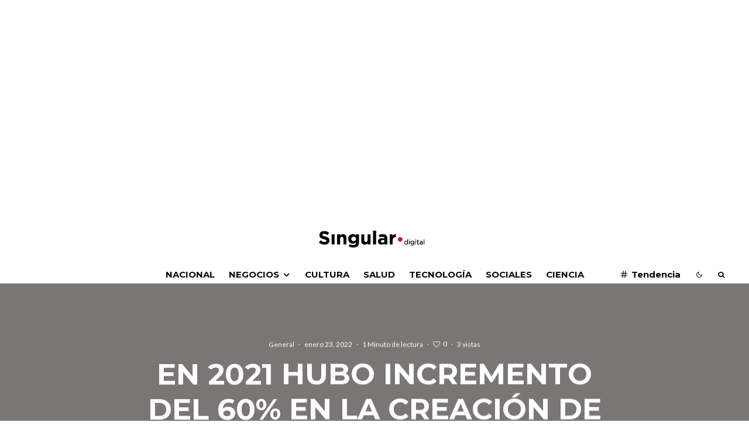

--- FILE ---
content_type: text/html; charset=UTF-8
request_url: https://singulardigital.mx/general/en-2021-hubo-incremento-del-60-en-la-creacion-de-nuevas-empresas-segun-registro-mercantil-hondudiario/
body_size: 45180
content:
<!DOCTYPE html>
<html lang="es">
<head>
	<meta charset="UTF-8">
			<meta name="viewport" content="width=device-width, initial-scale=1">
		<link rel="profile" href="http://gmpg.org/xfn/11">
		<meta name="theme-color" content="#0a0000">
	<title>En 2021 hubo incremento del 60% en la creación de nuevas empresas, según Registro Mercantil &#8211; Hondudiario &#8211; Singular &#8211; Noticias que emprenden</title>
<meta name='robots' content='max-image-preview:large' />
<link rel='dns-prefetch' href='//fonts.googleapis.com' />
<link rel='dns-prefetch' href='//pagead2.googlesyndication.com' />
<link rel="alternate" type="application/rss+xml" title="Singular - Noticias que emprenden &raquo; Feed" href="https://singulardigital.mx/feed/" />
<link rel="alternate" type="application/rss+xml" title="Singular - Noticias que emprenden &raquo; Feed de los comentarios" href="https://singulardigital.mx/comments/feed/" />
<link rel="alternate" type="application/rss+xml" title="Singular - Noticias que emprenden &raquo; Comentario En 2021 hubo incremento del 60% en la creación de nuevas empresas, según Registro Mercantil &#8211; Hondudiario del feed" href="https://singulardigital.mx/general/en-2021-hubo-incremento-del-60-en-la-creacion-de-nuevas-empresas-segun-registro-mercantil-hondudiario/feed/" />
<script type="text/javascript">
/* <![CDATA[ */
window._wpemojiSettings = {"baseUrl":"https:\/\/s.w.org\/images\/core\/emoji\/14.0.0\/72x72\/","ext":".png","svgUrl":"https:\/\/s.w.org\/images\/core\/emoji\/14.0.0\/svg\/","svgExt":".svg","source":{"concatemoji":"https:\/\/singulardigital.mx\/wp-includes\/js\/wp-emoji-release.min.js?ver=6.4.7"}};
/*! This file is auto-generated */
!function(i,n){var o,s,e;function c(e){try{var t={supportTests:e,timestamp:(new Date).valueOf()};sessionStorage.setItem(o,JSON.stringify(t))}catch(e){}}function p(e,t,n){e.clearRect(0,0,e.canvas.width,e.canvas.height),e.fillText(t,0,0);var t=new Uint32Array(e.getImageData(0,0,e.canvas.width,e.canvas.height).data),r=(e.clearRect(0,0,e.canvas.width,e.canvas.height),e.fillText(n,0,0),new Uint32Array(e.getImageData(0,0,e.canvas.width,e.canvas.height).data));return t.every(function(e,t){return e===r[t]})}function u(e,t,n){switch(t){case"flag":return n(e,"\ud83c\udff3\ufe0f\u200d\u26a7\ufe0f","\ud83c\udff3\ufe0f\u200b\u26a7\ufe0f")?!1:!n(e,"\ud83c\uddfa\ud83c\uddf3","\ud83c\uddfa\u200b\ud83c\uddf3")&&!n(e,"\ud83c\udff4\udb40\udc67\udb40\udc62\udb40\udc65\udb40\udc6e\udb40\udc67\udb40\udc7f","\ud83c\udff4\u200b\udb40\udc67\u200b\udb40\udc62\u200b\udb40\udc65\u200b\udb40\udc6e\u200b\udb40\udc67\u200b\udb40\udc7f");case"emoji":return!n(e,"\ud83e\udef1\ud83c\udffb\u200d\ud83e\udef2\ud83c\udfff","\ud83e\udef1\ud83c\udffb\u200b\ud83e\udef2\ud83c\udfff")}return!1}function f(e,t,n){var r="undefined"!=typeof WorkerGlobalScope&&self instanceof WorkerGlobalScope?new OffscreenCanvas(300,150):i.createElement("canvas"),a=r.getContext("2d",{willReadFrequently:!0}),o=(a.textBaseline="top",a.font="600 32px Arial",{});return e.forEach(function(e){o[e]=t(a,e,n)}),o}function t(e){var t=i.createElement("script");t.src=e,t.defer=!0,i.head.appendChild(t)}"undefined"!=typeof Promise&&(o="wpEmojiSettingsSupports",s=["flag","emoji"],n.supports={everything:!0,everythingExceptFlag:!0},e=new Promise(function(e){i.addEventListener("DOMContentLoaded",e,{once:!0})}),new Promise(function(t){var n=function(){try{var e=JSON.parse(sessionStorage.getItem(o));if("object"==typeof e&&"number"==typeof e.timestamp&&(new Date).valueOf()<e.timestamp+604800&&"object"==typeof e.supportTests)return e.supportTests}catch(e){}return null}();if(!n){if("undefined"!=typeof Worker&&"undefined"!=typeof OffscreenCanvas&&"undefined"!=typeof URL&&URL.createObjectURL&&"undefined"!=typeof Blob)try{var e="postMessage("+f.toString()+"("+[JSON.stringify(s),u.toString(),p.toString()].join(",")+"));",r=new Blob([e],{type:"text/javascript"}),a=new Worker(URL.createObjectURL(r),{name:"wpTestEmojiSupports"});return void(a.onmessage=function(e){c(n=e.data),a.terminate(),t(n)})}catch(e){}c(n=f(s,u,p))}t(n)}).then(function(e){for(var t in e)n.supports[t]=e[t],n.supports.everything=n.supports.everything&&n.supports[t],"flag"!==t&&(n.supports.everythingExceptFlag=n.supports.everythingExceptFlag&&n.supports[t]);n.supports.everythingExceptFlag=n.supports.everythingExceptFlag&&!n.supports.flag,n.DOMReady=!1,n.readyCallback=function(){n.DOMReady=!0}}).then(function(){return e}).then(function(){var e;n.supports.everything||(n.readyCallback(),(e=n.source||{}).concatemoji?t(e.concatemoji):e.wpemoji&&e.twemoji&&(t(e.twemoji),t(e.wpemoji)))}))}((window,document),window._wpemojiSettings);
/* ]]> */
</script>

<style id='wp-emoji-styles-inline-css' type='text/css'>

	img.wp-smiley, img.emoji {
		display: inline !important;
		border: none !important;
		box-shadow: none !important;
		height: 1em !important;
		width: 1em !important;
		margin: 0 0.07em !important;
		vertical-align: -0.1em !important;
		background: none !important;
		padding: 0 !important;
	}
</style>
<link rel='stylesheet' id='wp-block-library-css' href='https://singulardigital.mx/wp-includes/css/dist/block-library/style.min.css?ver=6.4.7' type='text/css' media='all' />
<style id='wp-block-library-inline-css' type='text/css'>
.has-text-align-justify{text-align:justify;}
</style>
<link rel='stylesheet' id='mediaelement-css' href='https://singulardigital.mx/wp-includes/js/mediaelement/mediaelementplayer-legacy.min.css?ver=4.2.17' type='text/css' media='all' />
<link rel='stylesheet' id='wp-mediaelement-css' href='https://singulardigital.mx/wp-includes/js/mediaelement/wp-mediaelement.min.css?ver=6.4.7' type='text/css' media='all' />
<link rel='stylesheet' id='lets-info-up-block-css' href='https://singulardigital.mx/wp-content/plugins/lets-info-up/frontend/css/style.min.css?ver=1.4.7' type='text/css' media='all' />
<style id='classic-theme-styles-inline-css' type='text/css'>
/*! This file is auto-generated */
.wp-block-button__link{color:#fff;background-color:#32373c;border-radius:9999px;box-shadow:none;text-decoration:none;padding:calc(.667em + 2px) calc(1.333em + 2px);font-size:1.125em}.wp-block-file__button{background:#32373c;color:#fff;text-decoration:none}
</style>
<style id='global-styles-inline-css' type='text/css'>
body{--wp--preset--color--black: #000000;--wp--preset--color--cyan-bluish-gray: #abb8c3;--wp--preset--color--white: #ffffff;--wp--preset--color--pale-pink: #f78da7;--wp--preset--color--vivid-red: #cf2e2e;--wp--preset--color--luminous-vivid-orange: #ff6900;--wp--preset--color--luminous-vivid-amber: #fcb900;--wp--preset--color--light-green-cyan: #7bdcb5;--wp--preset--color--vivid-green-cyan: #00d084;--wp--preset--color--pale-cyan-blue: #8ed1fc;--wp--preset--color--vivid-cyan-blue: #0693e3;--wp--preset--color--vivid-purple: #9b51e0;--wp--preset--gradient--vivid-cyan-blue-to-vivid-purple: linear-gradient(135deg,rgba(6,147,227,1) 0%,rgb(155,81,224) 100%);--wp--preset--gradient--light-green-cyan-to-vivid-green-cyan: linear-gradient(135deg,rgb(122,220,180) 0%,rgb(0,208,130) 100%);--wp--preset--gradient--luminous-vivid-amber-to-luminous-vivid-orange: linear-gradient(135deg,rgba(252,185,0,1) 0%,rgba(255,105,0,1) 100%);--wp--preset--gradient--luminous-vivid-orange-to-vivid-red: linear-gradient(135deg,rgba(255,105,0,1) 0%,rgb(207,46,46) 100%);--wp--preset--gradient--very-light-gray-to-cyan-bluish-gray: linear-gradient(135deg,rgb(238,238,238) 0%,rgb(169,184,195) 100%);--wp--preset--gradient--cool-to-warm-spectrum: linear-gradient(135deg,rgb(74,234,220) 0%,rgb(151,120,209) 20%,rgb(207,42,186) 40%,rgb(238,44,130) 60%,rgb(251,105,98) 80%,rgb(254,248,76) 100%);--wp--preset--gradient--blush-light-purple: linear-gradient(135deg,rgb(255,206,236) 0%,rgb(152,150,240) 100%);--wp--preset--gradient--blush-bordeaux: linear-gradient(135deg,rgb(254,205,165) 0%,rgb(254,45,45) 50%,rgb(107,0,62) 100%);--wp--preset--gradient--luminous-dusk: linear-gradient(135deg,rgb(255,203,112) 0%,rgb(199,81,192) 50%,rgb(65,88,208) 100%);--wp--preset--gradient--pale-ocean: linear-gradient(135deg,rgb(255,245,203) 0%,rgb(182,227,212) 50%,rgb(51,167,181) 100%);--wp--preset--gradient--electric-grass: linear-gradient(135deg,rgb(202,248,128) 0%,rgb(113,206,126) 100%);--wp--preset--gradient--midnight: linear-gradient(135deg,rgb(2,3,129) 0%,rgb(40,116,252) 100%);--wp--preset--font-size--small: 13px;--wp--preset--font-size--medium: 20px;--wp--preset--font-size--large: 36px;--wp--preset--font-size--x-large: 42px;--wp--preset--spacing--20: 0.44rem;--wp--preset--spacing--30: 0.67rem;--wp--preset--spacing--40: 1rem;--wp--preset--spacing--50: 1.5rem;--wp--preset--spacing--60: 2.25rem;--wp--preset--spacing--70: 3.38rem;--wp--preset--spacing--80: 5.06rem;--wp--preset--shadow--natural: 6px 6px 9px rgba(0, 0, 0, 0.2);--wp--preset--shadow--deep: 12px 12px 50px rgba(0, 0, 0, 0.4);--wp--preset--shadow--sharp: 6px 6px 0px rgba(0, 0, 0, 0.2);--wp--preset--shadow--outlined: 6px 6px 0px -3px rgba(255, 255, 255, 1), 6px 6px rgba(0, 0, 0, 1);--wp--preset--shadow--crisp: 6px 6px 0px rgba(0, 0, 0, 1);}:where(.is-layout-flex){gap: 0.5em;}:where(.is-layout-grid){gap: 0.5em;}body .is-layout-flow > .alignleft{float: left;margin-inline-start: 0;margin-inline-end: 2em;}body .is-layout-flow > .alignright{float: right;margin-inline-start: 2em;margin-inline-end: 0;}body .is-layout-flow > .aligncenter{margin-left: auto !important;margin-right: auto !important;}body .is-layout-constrained > .alignleft{float: left;margin-inline-start: 0;margin-inline-end: 2em;}body .is-layout-constrained > .alignright{float: right;margin-inline-start: 2em;margin-inline-end: 0;}body .is-layout-constrained > .aligncenter{margin-left: auto !important;margin-right: auto !important;}body .is-layout-constrained > :where(:not(.alignleft):not(.alignright):not(.alignfull)){max-width: var(--wp--style--global--content-size);margin-left: auto !important;margin-right: auto !important;}body .is-layout-constrained > .alignwide{max-width: var(--wp--style--global--wide-size);}body .is-layout-flex{display: flex;}body .is-layout-flex{flex-wrap: wrap;align-items: center;}body .is-layout-flex > *{margin: 0;}body .is-layout-grid{display: grid;}body .is-layout-grid > *{margin: 0;}:where(.wp-block-columns.is-layout-flex){gap: 2em;}:where(.wp-block-columns.is-layout-grid){gap: 2em;}:where(.wp-block-post-template.is-layout-flex){gap: 1.25em;}:where(.wp-block-post-template.is-layout-grid){gap: 1.25em;}.has-black-color{color: var(--wp--preset--color--black) !important;}.has-cyan-bluish-gray-color{color: var(--wp--preset--color--cyan-bluish-gray) !important;}.has-white-color{color: var(--wp--preset--color--white) !important;}.has-pale-pink-color{color: var(--wp--preset--color--pale-pink) !important;}.has-vivid-red-color{color: var(--wp--preset--color--vivid-red) !important;}.has-luminous-vivid-orange-color{color: var(--wp--preset--color--luminous-vivid-orange) !important;}.has-luminous-vivid-amber-color{color: var(--wp--preset--color--luminous-vivid-amber) !important;}.has-light-green-cyan-color{color: var(--wp--preset--color--light-green-cyan) !important;}.has-vivid-green-cyan-color{color: var(--wp--preset--color--vivid-green-cyan) !important;}.has-pale-cyan-blue-color{color: var(--wp--preset--color--pale-cyan-blue) !important;}.has-vivid-cyan-blue-color{color: var(--wp--preset--color--vivid-cyan-blue) !important;}.has-vivid-purple-color{color: var(--wp--preset--color--vivid-purple) !important;}.has-black-background-color{background-color: var(--wp--preset--color--black) !important;}.has-cyan-bluish-gray-background-color{background-color: var(--wp--preset--color--cyan-bluish-gray) !important;}.has-white-background-color{background-color: var(--wp--preset--color--white) !important;}.has-pale-pink-background-color{background-color: var(--wp--preset--color--pale-pink) !important;}.has-vivid-red-background-color{background-color: var(--wp--preset--color--vivid-red) !important;}.has-luminous-vivid-orange-background-color{background-color: var(--wp--preset--color--luminous-vivid-orange) !important;}.has-luminous-vivid-amber-background-color{background-color: var(--wp--preset--color--luminous-vivid-amber) !important;}.has-light-green-cyan-background-color{background-color: var(--wp--preset--color--light-green-cyan) !important;}.has-vivid-green-cyan-background-color{background-color: var(--wp--preset--color--vivid-green-cyan) !important;}.has-pale-cyan-blue-background-color{background-color: var(--wp--preset--color--pale-cyan-blue) !important;}.has-vivid-cyan-blue-background-color{background-color: var(--wp--preset--color--vivid-cyan-blue) !important;}.has-vivid-purple-background-color{background-color: var(--wp--preset--color--vivid-purple) !important;}.has-black-border-color{border-color: var(--wp--preset--color--black) !important;}.has-cyan-bluish-gray-border-color{border-color: var(--wp--preset--color--cyan-bluish-gray) !important;}.has-white-border-color{border-color: var(--wp--preset--color--white) !important;}.has-pale-pink-border-color{border-color: var(--wp--preset--color--pale-pink) !important;}.has-vivid-red-border-color{border-color: var(--wp--preset--color--vivid-red) !important;}.has-luminous-vivid-orange-border-color{border-color: var(--wp--preset--color--luminous-vivid-orange) !important;}.has-luminous-vivid-amber-border-color{border-color: var(--wp--preset--color--luminous-vivid-amber) !important;}.has-light-green-cyan-border-color{border-color: var(--wp--preset--color--light-green-cyan) !important;}.has-vivid-green-cyan-border-color{border-color: var(--wp--preset--color--vivid-green-cyan) !important;}.has-pale-cyan-blue-border-color{border-color: var(--wp--preset--color--pale-cyan-blue) !important;}.has-vivid-cyan-blue-border-color{border-color: var(--wp--preset--color--vivid-cyan-blue) !important;}.has-vivid-purple-border-color{border-color: var(--wp--preset--color--vivid-purple) !important;}.has-vivid-cyan-blue-to-vivid-purple-gradient-background{background: var(--wp--preset--gradient--vivid-cyan-blue-to-vivid-purple) !important;}.has-light-green-cyan-to-vivid-green-cyan-gradient-background{background: var(--wp--preset--gradient--light-green-cyan-to-vivid-green-cyan) !important;}.has-luminous-vivid-amber-to-luminous-vivid-orange-gradient-background{background: var(--wp--preset--gradient--luminous-vivid-amber-to-luminous-vivid-orange) !important;}.has-luminous-vivid-orange-to-vivid-red-gradient-background{background: var(--wp--preset--gradient--luminous-vivid-orange-to-vivid-red) !important;}.has-very-light-gray-to-cyan-bluish-gray-gradient-background{background: var(--wp--preset--gradient--very-light-gray-to-cyan-bluish-gray) !important;}.has-cool-to-warm-spectrum-gradient-background{background: var(--wp--preset--gradient--cool-to-warm-spectrum) !important;}.has-blush-light-purple-gradient-background{background: var(--wp--preset--gradient--blush-light-purple) !important;}.has-blush-bordeaux-gradient-background{background: var(--wp--preset--gradient--blush-bordeaux) !important;}.has-luminous-dusk-gradient-background{background: var(--wp--preset--gradient--luminous-dusk) !important;}.has-pale-ocean-gradient-background{background: var(--wp--preset--gradient--pale-ocean) !important;}.has-electric-grass-gradient-background{background: var(--wp--preset--gradient--electric-grass) !important;}.has-midnight-gradient-background{background: var(--wp--preset--gradient--midnight) !important;}.has-small-font-size{font-size: var(--wp--preset--font-size--small) !important;}.has-medium-font-size{font-size: var(--wp--preset--font-size--medium) !important;}.has-large-font-size{font-size: var(--wp--preset--font-size--large) !important;}.has-x-large-font-size{font-size: var(--wp--preset--font-size--x-large) !important;}
.wp-block-navigation a:where(:not(.wp-element-button)){color: inherit;}
:where(.wp-block-post-template.is-layout-flex){gap: 1.25em;}:where(.wp-block-post-template.is-layout-grid){gap: 1.25em;}
:where(.wp-block-columns.is-layout-flex){gap: 2em;}:where(.wp-block-columns.is-layout-grid){gap: 2em;}
.wp-block-pullquote{font-size: 1.5em;line-height: 1.6;}
</style>
<link rel='stylesheet' id='lets-review-api-css' href='https://singulardigital.mx/wp-content/plugins/lets-review/assets/css/style-api.min.css?ver=3.3.9.1' type='text/css' media='all' />
<link rel='stylesheet' id='font-awesome-css' href='https://singulardigital.mx/wp-content/plugins/lets-review/assets/fonts/fontawesome/css/fontawesome.min.css?ver=3.3.9.1' type='text/css' media='all' />
<link rel='stylesheet' id='font-awesome-regular-css' href='https://singulardigital.mx/wp-content/plugins/lets-review/assets/fonts/fontawesome/css/regular.min.css?ver=3.3.9.1' type='text/css' media='all' />
<link rel='stylesheet' id='font-awesome-solid-css' href='https://singulardigital.mx/wp-content/plugins/lets-review/assets/fonts/fontawesome/css/solid.min.css?ver=3.3.9.1' type='text/css' media='all' />
<link rel='stylesheet' id='lets-live-blog-css' href='https://singulardigital.mx/wp-content/plugins/lets-live-blog/frontend/css/style.min.css?ver=1.2.1' type='text/css' media='all' />
<link rel='stylesheet' id='lets-live-blog-icons-css' href='https://singulardigital.mx/wp-content/plugins/lets-live-blog/frontend/css/fonts/style.css?ver=1.2.1' type='text/css' media='all' />
<link rel='stylesheet' id='zeen-style-css' href='https://singulardigital.mx/wp-content/themes/zeen/assets/css/style.min.css?ver=4.0.9.8' type='text/css' media='all' />
<style id='zeen-style-inline-css' type='text/css'>
.content-bg, .block-skin-5:not(.skin-inner), .block-skin-5.skin-inner > .tipi-row-inner-style, .article-layout-skin-1.title-cut-bl .hero-wrap .meta:before, .article-layout-skin-1.title-cut-bc .hero-wrap .meta:before, .article-layout-skin-1.title-cut-bl .hero-wrap .share-it:before, .article-layout-skin-1.title-cut-bc .hero-wrap .share-it:before, .standard-archive .page-header, .skin-dark .flickity-viewport, .zeen__var__options label { background: #ffffff;}a.zeen-pin-it{position: absolute}.background.mask {background-color: transparent}.side-author__wrap .mask a {display:inline-block;height:70px}.timed-pup,.modal-wrap {position:fixed;visibility:hidden}.to-top__fixed .to-top a{background-color:#000000; color: #fff}.site-inner { background-color: #ffffff; }.splitter svg g { fill: #ffffff; }.inline-post .block article .title { font-size: 20px;}.fontfam-1 { font-family: 'Montserrat',sans-serif!important;}input,input[type="number"],.body-f1, .quotes-f1 blockquote, .quotes-f1 q, .by-f1 .byline, .sub-f1 .subtitle, .wh-f1 .widget-title, .headings-f1 h1, .headings-f1 h2, .headings-f1 h3, .headings-f1 h4, .headings-f1 h5, .headings-f1 h6, .font-1, div.jvectormap-tip {font-family:'Montserrat',sans-serif;font-weight: 700;font-style: normal;}.fontfam-2 { font-family:'Lato',sans-serif!important; }input[type=submit], button, .tipi-button,.button,.wpcf7-submit,.button__back__home,.body-f2, .quotes-f2 blockquote, .quotes-f2 q, .by-f2 .byline, .sub-f2 .subtitle, .wh-f2 .widget-title, .headings-f2 h1, .headings-f2 h2, .headings-f2 h3, .headings-f2 h4, .headings-f2 h5, .headings-f2 h6, .font-2 {font-family:'Lato',sans-serif;font-weight: 400;font-style: normal;}.fontfam-3 { font-family:'Lato',sans-serif!important;}.body-f3, .quotes-f3 blockquote, .quotes-f3 q, .by-f3 .byline, .sub-f3 .subtitle, .wh-f3 .widget-title, .headings-f3 h1, .headings-f3 h2, .headings-f3 h3, .headings-f3 h4, .headings-f3 h5, .headings-f3 h6, .font-3 {font-family:'Lato',sans-serif;font-style: normal;font-weight: 400;}.tipi-row, .tipi-builder-on .contents-wrap > p { max-width: 1230px ; }.slider-columns--3 article { width: 360px }.slider-columns--2 article { width: 555px }.slider-columns--4 article { width: 262.5px }.single .site-content .tipi-row { max-width: 1230px ; }.single-product .site-content .tipi-row { max-width: 1230px ; }.date--secondary { color: #f8d92f; }.date--main { color: #f8d92f; }.global-accent-border { border-color: #0a0000; }.trending-accent-border { border-color: #f43a57; }.trending-accent-bg { border-color: #f43a57; }.wpcf7-submit, .tipi-button.block-loader { background: #18181e; }.wpcf7-submit:hover, .tipi-button.block-loader:hover { background: #111; }.tipi-button.block-loader { color: #fff!important; }.wpcf7-submit { background: #18181e; }.wpcf7-submit:hover { background: #111; }.global-accent-bg, .icon-base-2:hover .icon-bg, #progress { background-color: #0a0000; }.global-accent-text, .mm-submenu-2 .mm-51 .menu-wrap > .sub-menu > li > a { color: #0a0000; }body { color:#444;}.excerpt { color:#444;}.mode--alt--b .excerpt, .block-skin-2 .excerpt, .block-skin-2 .preview-classic .custom-button__fill-2 { color:#888!important;}.read-more-wrap { color:#767676;}.logo-fallback a { color:#000!important;}.site-mob-header .logo-fallback a { color:#000!important;}blockquote:not(.comment-excerpt) { color:#111;}.mode--alt--b blockquote:not(.comment-excerpt), .mode--alt--b .block-skin-0.block-wrap-quote .block-wrap-quote blockquote:not(.comment-excerpt), .mode--alt--b .block-skin-0.block-wrap-quote .block-wrap-quote blockquote:not(.comment-excerpt) span { color:#fff!important;}.byline, .byline a { color:#888;}.mode--alt--b .block-wrap-classic .byline, .mode--alt--b .block-wrap-classic .byline a, .mode--alt--b .block-wrap-thumbnail .byline, .mode--alt--b .block-wrap-thumbnail .byline a, .block-skin-2 .byline a, .block-skin-2 .byline { color:#888;}.preview-classic .meta .title, .preview-thumbnail .meta .title,.preview-56 .meta .title{ color:#111;}h1, h2, h3, h4, h5, h6, .block-title { color:#111;}.sidebar-widget  .widget-title { color:#ffffff!important;}.link-color-wrap a, .woocommerce-Tabs-panel--description a { color: #333; }.mode--alt--b .link-color-wrap a, .mode--alt--b .woocommerce-Tabs-panel--description a { color: #888; }.copyright, .site-footer .bg-area-inner .copyright a { color: #8e8e8e; }.link-color-wrap a:hover { color: #000; }.mode--alt--b .link-color-wrap a:hover { color: #555; }body{line-height:1.66}input[type=submit], button, .tipi-button,.button,.wpcf7-submit,.button__back__home{letter-spacing:0.03em}.sub-menu a:not(.tipi-button){letter-spacing:0.1em}.widget-title{letter-spacing:0.15em}html, body{font-size:15px}.byline{font-size:12px}input[type=submit], button, .tipi-button,.button,.wpcf7-submit,.button__back__home{font-size:11px}.excerpt{font-size:15px}.logo-fallback, .secondary-wrap .logo-fallback a{font-size:22px}.logo span{font-size:12px}.breadcrumbs{font-size:10px}.hero-meta.tipi-s-typo .title{font-size:20px}.hero-meta.tipi-s-typo .subtitle{font-size:15px}.hero-meta.tipi-m-typo .title{font-size:20px}.hero-meta.tipi-m-typo .subtitle{font-size:15px}.hero-meta.tipi-xl-typo .title{font-size:20px}.hero-meta.tipi-xl-typo .subtitle{font-size:15px}.block-html-content h1, .single-content .entry-content h1{font-size:20px}.block-html-content h2, .single-content .entry-content h2{font-size:20px}.block-html-content h3, .single-content .entry-content h3{font-size:20px}.block-html-content h4, .single-content .entry-content h4{font-size:20px}.block-html-content h5, .single-content .entry-content h5{font-size:18px}.footer-block-links{font-size:8px}blockquote, q{font-size:20px}.site-footer .copyright{font-size:12px}.footer-navigation{font-size:12px}.site-footer .menu-icons{font-size:12px}.block-title, .page-title{font-size:24px}.block-subtitle{font-size:18px}.block-col-self .preview-2 .title{font-size:22px}.block-wrap-classic .tipi-m-typo .title-wrap .title{font-size:22px}.tipi-s-typo .title, .ppl-s-3 .tipi-s-typo .title, .zeen-col--wide .ppl-s-3 .tipi-s-typo .title, .preview-1 .title, .preview-21:not(.tipi-xs-typo) .title{font-size:22px}.tipi-xs-typo .title, .tipi-basket-wrap .basket-item .title{font-size:15px}.meta .read-more-wrap{font-size:11px}.widget-title{font-size:12px}.split-1:not(.preview-thumbnail) .mask{-webkit-flex: 0 0 calc( 34% - 15px);
					-ms-flex: 0 0 calc( 34% - 15px);
					flex: 0 0 calc( 34% - 15px);
					width: calc( 34% - 15px);}.preview-thumbnail .mask{-webkit-flex: 0 0 65px;
					-ms-flex: 0 0 65px;
					flex: 0 0 65px;
					width: 65px;}.footer-lower-area{padding-top:40px}.footer-lower-area{padding-bottom:40px}.footer-upper-area{padding-bottom:40px}.footer-upper-area{padding-top:40px}.footer-widget-wrap{padding-bottom:40px}.footer-widget-wrap{padding-top:40px}.tipi-button-cta-header{font-size:12px}.tipi-button.block-loader, .wpcf7-submit, .mc4wp-form-fields button { font-weight: 700;}.main-navigation .horizontal-menu, .main-navigation .menu-item, .main-navigation .menu-icon .menu-icon--text,  .main-navigation .tipi-i-search span { font-weight: 700;}.secondary-wrap .menu-secondary li, .secondary-wrap .menu-item, .secondary-wrap .menu-icon .menu-icon--text {font-weight: 700;}.footer-lower-area, .footer-lower-area .menu-item, .footer-lower-area .menu-icon span {font-weight: 700;}.widget-title {font-weight: 700!important;}.tipi-xs-typo .title {font-weight: 700;}input[type=submit], button, .tipi-button,.button,.wpcf7-submit,.button__back__home{ text-transform: uppercase; }.entry-title{ text-transform: uppercase; }.logo-fallback{ text-transform: none; }.block-wrap-slider .title-wrap .title{ text-transform: none; }.block-wrap-grid .title-wrap .title, .tile-design-4 .meta .title-wrap .title{ text-transform: uppercase; }.block-wrap-classic .title-wrap .title{ text-transform: uppercase; }.block-title{ text-transform: uppercase; }.meta .excerpt .read-more{ text-transform: uppercase; }.preview-grid .read-more{ text-transform: uppercase; }.block-subtitle{ text-transform: none; }.byline{ text-transform: none; }.widget-title{ text-transform: uppercase; }.main-navigation .menu-item, .main-navigation .menu-icon .menu-icon--text{ text-transform: uppercase; }.secondary-navigation, .secondary-wrap .menu-icon .menu-icon--text{ text-transform: uppercase; }.footer-lower-area .menu-item, .footer-lower-area .menu-icon span{ text-transform: uppercase; }.sub-menu a:not(.tipi-button){ text-transform: none; }.site-mob-header .menu-item, .site-mob-header .menu-icon span{ text-transform: uppercase; }.single-content .entry-content h1, .single-content .entry-content h2, .single-content .entry-content h3, .single-content .entry-content h4, .single-content .entry-content h5, .single-content .entry-content h6, .meta__full h1, .meta__full h2, .meta__full h3, .meta__full h4, .meta__full h5, .bbp__thread__title{ text-transform: none; }.mm-submenu-2 .mm-11 .menu-wrap > *, .mm-submenu-2 .mm-31 .menu-wrap > *, .mm-submenu-2 .mm-21 .menu-wrap > *, .mm-submenu-2 .mm-51 .menu-wrap > *  { border-top: 5px solid transparent; }.separation-border { margin-bottom: 30px; }.load-more-wrap-1 { padding-top: 30px; }.block-wrap-classic .inf-spacer + .block:not(.block-62) { margin-top: 30px; }.separation-border-style { border-bottom: 1px #e8e8e8 dotted;padding-bottom:29px;}.block-title-wrap-style .block-title:after, .block-title-wrap-style .block-title:before { border-top: 6px #141414 solid;}.block-title-wrap-style .block-title:after, .block-title-wrap-style .block-title:before { margin-top: -4px;}.separation-border-v { background: #eee;}.separation-border-v { height: calc( 100% -  30px - 1px); }@media only screen and (max-width: 480px) {.separation-border-style { padding-bottom: 15px; }.separation-border { margin-bottom: 15px;}}.grid-spacing { border-top-width: 3px; }.sidebar-wrap .sidebar { padding-right: 30px; padding-left: 30px; padding-top:0px; padding-bottom:30px; }.sidebar-left .sidebar-wrap .sidebar { padding-right: 30px; padding-left: 30px; }@media only screen and (min-width: 481px) {.block-wrap-grid .block-title-area, .block-wrap-98 .block-piece-2 article:last-child { margin-bottom: -3px; }.block-wrap-92 .tipi-row-inner-box { margin-top: -3px; }.block-wrap-grid .only-filters { top: 3px; }.grid-spacing { border-right-width: 3px; }.block-wrap-grid:not(.block-wrap-81) .block { width: calc( 100% + 3px ); }}@media only screen and (max-width: 767px) {.mobile__design--side .mask {
		width: calc( 34% - 15px);
	}}@media only screen and (min-width: 768px) {input[type=submit], button, .tipi-button,.button,.wpcf7-submit,.button__back__home{letter-spacing:0.09em}.hero-meta.tipi-s-typo .title{font-size:30px}.hero-meta.tipi-s-typo .subtitle{font-size:18px}.hero-meta.tipi-m-typo .title{font-size:30px}.hero-meta.tipi-m-typo .subtitle{font-size:18px}.hero-meta.tipi-xl-typo .title{font-size:30px}.hero-meta.tipi-xl-typo .subtitle{font-size:18px}.block-html-content h1, .single-content .entry-content h1{font-size:30px}.block-html-content h2, .single-content .entry-content h2{font-size:30px}.block-html-content h3, .single-content .entry-content h3{font-size:24px}.block-html-content h4, .single-content .entry-content h4{font-size:24px}blockquote, q{font-size:25px}.main-navigation, .main-navigation .menu-icon--text{font-size:12px}.sub-menu a:not(.tipi-button){font-size:12px}.main-navigation .menu-icon, .main-navigation .trending-icon-solo{font-size:12px}.secondary-wrap-v .standard-drop>a,.secondary-wrap, .secondary-wrap a, .secondary-wrap .menu-icon--text{font-size:11px}.secondary-wrap .menu-icon, .secondary-wrap .menu-icon a, .secondary-wrap .trending-icon-solo{font-size:13px}.layout-side-info .details{width:130px;float:left}.title-contrast .hero-wrap { height: calc( 100vh - 77px ); }.tipi-s-typo .title, .ppl-s-3 .tipi-s-typo .title, .zeen-col--wide .ppl-s-3 .tipi-s-typo .title, .preview-1 .title, .preview-21:not(.tipi-xs-typo) .title  { line-height: 1.3333;}.zeen-col--narrow .block-wrap-classic .tipi-m-typo .title-wrap .title { font-size: 18px; }.mode--alt--b .footer-widget-area:not(.footer-widget-area-1) + .footer-lower-area { border-top:1px #333333 solid ; }.footer-widget-wrap { border-right:1px #333333 solid ; }.footer-widget-wrap .widget_search form, .footer-widget-wrap select { border-color:#333333; }.footer-widget-wrap .zeen-widget { border-bottom:1px #333333 solid ; }.footer-widget-wrap .zeen-widget .preview-thumbnail { border-bottom-color: #333333;}.secondary-wrap .menu-padding, .secondary-wrap .ul-padding > li > a {
			padding-top: 10px;
			padding-bottom: 10px;
		}}@media only screen and (min-width: 1240px) {.hero-l .single-content {padding-top: 45px}.align-fs .contents-wrap .video-wrap, .align-fs-center .aligncenter.size-full, .align-fs-center .wp-caption.aligncenter .size-full, .align-fs-center .tiled-gallery, .align-fs .alignwide { width: 1170px; }.align-fs .contents-wrap .video-wrap { height: 658px; }.has-bg .align-fs .contents-wrap .video-wrap, .has-bg .align-fs .alignwide, .has-bg .align-fs-center .aligncenter.size-full, .has-bg .align-fs-center .wp-caption.aligncenter .size-full, .has-bg .align-fs-center .tiled-gallery { width: 1230px; }.has-bg .align-fs .contents-wrap .video-wrap { height: 691px; }.logo-fallback, .secondary-wrap .logo-fallback a{font-size:30px}.hero-meta.tipi-s-typo .title{font-size:36px}.hero-meta.tipi-m-typo .title{font-size:44px}.hero-meta.tipi-xl-typo .title{font-size:50px}.block-html-content h1, .single-content .entry-content h1{font-size:40px}.block-html-content h4, .single-content .entry-content h4{font-size:20px}.main-navigation, .main-navigation .menu-icon--text{font-size:15px}.secondary-wrap-v .standard-drop>a,.secondary-wrap, .secondary-wrap a, .secondary-wrap .menu-icon--text{font-size:16px}.block-title, .page-title{font-size:30px}.block-subtitle{font-size:20px}.block-col-self .preview-2 .title{font-size:36px}.block-wrap-classic .tipi-m-typo .title-wrap .title{font-size:30px}.tipi-s-typo .title, .ppl-s-3 .tipi-s-typo .title, .zeen-col--wide .ppl-s-3 .tipi-s-typo .title, .preview-1 .title, .preview-21:not(.tipi-xs-typo) .title{font-size:20px}.tipi-xs-typo .title, .tipi-basket-wrap .basket-item .title{font-size:13px}.split-1:not(.preview-thumbnail) .mask{-webkit-flex: 0 0 calc( 40% - 15px);
					-ms-flex: 0 0 calc( 40% - 15px);
					flex: 0 0 calc( 40% - 15px);
					width: calc( 40% - 15px);}.footer-lower-area{padding-top:100px}.footer-lower-area{padding-bottom:100px}.footer-upper-area{padding-bottom:50px}.footer-upper-area{padding-top:50px}.footer-widget-wrap{padding-bottom:50px}.footer-widget-wrap{padding-top:50px}}.main-menu-bar-color-1 .current-menu-item > a, .main-menu-bar-color-1 .menu-main-menu > .dropper.active:not(.current-menu-item) > a { background-color: #111;}.site-header a { color: #0a0a0a; }.site-skin-3.content-subscribe, .site-skin-3.content-subscribe .subtitle, .site-skin-3.content-subscribe input, .site-skin-3.content-subscribe h2 { color: #141414; } .site-skin-3.content-subscribe input[type="email"] { border-color: #141414; }.mob-menu-wrap a { color: #fff; }.mob-menu-wrap .mobile-navigation .mobile-search-wrap .search { border-color: #fff; }.footer-widget-wrap .widget_search form { border-color:#333; }.sidebar-wrap .sidebar { border:0px #ddd solid ; }.content-area .zeen-widget { padding:30px 0px 0px; }.grid-image-1 .mask-overlay { background-color: #06060a ; }.with-fi.preview-grid,.with-fi.preview-grid .byline,.with-fi.preview-grid .subtitle, .with-fi.preview-grid a { color: #fff; }.preview-grid .mask-overlay { opacity: 0.4 ; }@media (pointer: fine) {.preview-grid:hover .mask-overlay { opacity: 0.7 ; }}.slider-image-1 .mask-overlay { background-color: #1a1d1e ; }.with-fi.preview-slider-overlay,.with-fi.preview-slider-overlay .byline,.with-fi.preview-slider-overlay .subtitle, .with-fi.preview-slider-overlay a { color: #fff; }.preview-slider-overlay .mask-overlay { opacity: 0.2 ; }@media (pointer: fine) {.preview-slider-overlay:hover .mask-overlay { opacity: 0.6 ; }}.site-footer .footer-widget-bg-area, .site-footer .footer-widget-bg-area .woo-product-rating span, .site-footer .footer-widget-bg-area .stack-design-3 .meta { background-color: #272727; }.site-footer .footer-widget-bg-area .background { background-image: none; opacity: 1; }.site-footer .footer-widget-bg-area .block-skin-0 .tipi-arrow { color:#dddede; border-color:#dddede; }.site-footer .footer-widget-bg-area .block-skin-0 .tipi-arrow i:after{ background:#dddede; }.site-footer .footer-widget-bg-area,.site-footer .footer-widget-bg-area .byline,.site-footer .footer-widget-bg-area a,.site-footer .footer-widget-bg-area .widget_search form *,.site-footer .footer-widget-bg-area h3,.site-footer .footer-widget-bg-area .widget-title { color:#dddede; }.site-footer .footer-widget-bg-area .tipi-spin.tipi-row-inner-style:before { border-color:#dddede; }.content-lwa .bg-area, .content-lwa .bg-area .woo-product-rating span, .content-lwa .bg-area .stack-design-3 .meta { background-color: #272727; }.content-lwa .bg-area .background { opacity: 0.52; }.content-lwa .bg-area,.content-lwa .bg-area .byline,.content-lwa .bg-area a,.content-lwa .bg-area .widget_search form *,.content-lwa .bg-area h3,.content-lwa .bg-area .widget-title { color:#fff; }.content-lwa .bg-area .tipi-spin.tipi-row-inner-style:before { border-color:#fff; }.site-header .bg-area, .site-header .bg-area .woo-product-rating span, .site-header .bg-area .stack-design-3 .meta { background-color: #ffffff; }.site-header .bg-area .background { background-image: none; opacity: 1; }.content-subscribe .bg-area, .content-subscribe .bg-area .woo-product-rating span, .content-subscribe .bg-area .stack-design-3 .meta { background-color: #ffffff; }.content-subscribe .bg-area .background { opacity: 1; }.content-subscribe .bg-area,.content-subscribe .bg-area .byline,.content-subscribe .bg-area a,.content-subscribe .bg-area .widget_search form *,.content-subscribe .bg-area h3,.content-subscribe .bg-area .widget-title { color:#141414; }.content-subscribe .bg-area .tipi-spin.tipi-row-inner-style:before { border-color:#141414; }.mob-menu-wrap .bg-area { background-image: linear-gradient(130deg, #272727 0%, #0a0a0a 80%);  }.mob-menu-wrap .bg-area .background { background-image: none; opacity: 1; }.mob-menu-wrap .bg-area,.mob-menu-wrap .bg-area .byline,.mob-menu-wrap .bg-area a,.mob-menu-wrap .bg-area .widget_search form *,.mob-menu-wrap .bg-area h3,.mob-menu-wrap .bg-area .widget-title { color:#fff; }.mob-menu-wrap .bg-area .tipi-spin.tipi-row-inner-style:before { border-color:#fff; }.main-navigation, .main-navigation .menu-icon--text { color: #0a0a0a; }.main-navigation .horizontal-menu>li>a { padding-left: 12px; padding-right: 12px; }#progress { background-color: #0a0000; }.main-navigation .horizontal-menu .drop, .main-navigation .horizontal-menu > li > a, .date--main {
			padding-top: 0px;
			padding-bottom: 0px;
		}.site-mob-header .menu-icon { font-size: 13px; }.secondary-wrap-v .standard-drop>a,.secondary-wrap, .secondary-wrap a, .secondary-wrap .menu-icon--text { color: #fff; }.secondary-wrap .menu-secondary > li > a, .secondary-icons li > a { padding-left: 7px; padding-right: 7px; }.mc4wp-form-fields input[type=submit], .mc4wp-form-fields button, #subscribe-submit input[type=submit], .subscribe-wrap input[type=submit] {color: #ffffff;background-image: linear-gradient(130deg, #f53b57 0%, #ad2aaf 80%);}.site-mob-header:not(.site-mob-header-11) .header-padding .logo-main-wrap, .site-mob-header:not(.site-mob-header-11) .header-padding .icons-wrap a, .site-mob-header-11 .header-padding {
		padding-top: 2px;
		padding-bottom: 0px;
	}.site-header .header-padding {
		padding-top:0px;
		padding-bottom:7px;
	}.site-header-11 .menu { border-top-width: 10px;}.subscribe-wrap, .subscribe-wrap .content div { color: #fff; }
</style>
<link rel='stylesheet' id='zeen-child-style-css' href='https://singulardigital.mx/wp-content/themes/zeen-child/style.css?ver=4.0.9.8' type='text/css' media='all' />
<link rel='stylesheet' id='zeen-dark-mode-css' href='https://singulardigital.mx/wp-content/themes/zeen/assets/css/dark.min.css?ver=4.0.9.8' type='text/css' media='all' />
<link rel='stylesheet' id='zeen-fonts-css' href='https://fonts.googleapis.com/css?family=Montserrat%3A700%2Citalic%2C400%7CLato%3A400%2C700&#038;subset=latin&#038;display=swap' type='text/css' media='all' />
<link rel='stylesheet' id='photoswipe-css' href='https://singulardigital.mx/wp-content/themes/zeen/assets/css/photoswipe.min.css?ver=4.1.3' type='text/css' media='all' />
<link rel='stylesheet' id='lets-social-count-css' href='https://singulardigital.mx/wp-content/plugins/lets-social-count/assets/css/style.min.css?ver=1.2.0' type='text/css' media='all' />
<link rel='stylesheet' id='jetpack_css-css' href='https://singulardigital.mx/wp-content/plugins/jetpack/css/jetpack.css?ver=10.5.3' type='text/css' media='all' />
<script type="text/javascript" src="https://singulardigital.mx/wp-includes/js/jquery/jquery.min.js?ver=3.7.1" id="jquery-core-js"></script>
<script type="text/javascript" src="https://singulardigital.mx/wp-includes/js/jquery/jquery-migrate.min.js?ver=3.4.1" id="jquery-migrate-js"></script>
<script type="text/javascript" id="login-with-ajax-js-extra">
/* <![CDATA[ */
var LWA = {"ajaxurl":"https:\/\/singulardigital.mx\/wp-admin\/admin-ajax.php"};
/* ]]> */
</script>
<script type="text/javascript" src="https://singulardigital.mx/wp-content/themes/zeen/plugins/login-with-ajax/login-with-ajax.js?ver=3.1.11" id="login-with-ajax-js"></script>
<link rel="https://api.w.org/" href="https://singulardigital.mx/wp-json/" /><link rel="alternate" type="application/json" href="https://singulardigital.mx/wp-json/wp/v2/posts/5355" /><link rel="EditURI" type="application/rsd+xml" title="RSD" href="https://singulardigital.mx/xmlrpc.php?rsd" />
<meta name="generator" content="WordPress 6.4.7" />
<link rel="canonical" href="https://singulardigital.mx/general/en-2021-hubo-incremento-del-60-en-la-creacion-de-nuevas-empresas-segun-registro-mercantil-hondudiario/" />
<link rel='shortlink' href='https://singulardigital.mx/?p=5355' />
<link rel="alternate" type="application/json+oembed" href="https://singulardigital.mx/wp-json/oembed/1.0/embed?url=https%3A%2F%2Fsingulardigital.mx%2Fgeneral%2Fen-2021-hubo-incremento-del-60-en-la-creacion-de-nuevas-empresas-segun-registro-mercantil-hondudiario%2F" />
<link rel="alternate" type="text/xml+oembed" href="https://singulardigital.mx/wp-json/oembed/1.0/embed?url=https%3A%2F%2Fsingulardigital.mx%2Fgeneral%2Fen-2021-hubo-incremento-del-60-en-la-creacion-de-nuevas-empresas-segun-registro-mercantil-hondudiario%2F&#038;format=xml" />
<meta name="generator" content="Site Kit by Google 1.49.1" /><!-- HFCM by 99 Robots - Snippet # 1: Analytucs -->
<!-- Global site tag (gtag.js) - Google Analytics -->
<script async src="https://www.googletagmanager.com/gtag/js?id=G-WZY9EN530E"></script>
<script>
  window.dataLayer = window.dataLayer || [];
  function gtag(){dataLayer.push(arguments);}
  gtag('js', new Date());

  gtag('config', 'G-WZY9EN530E');
</script>
<script src="https://jsc.mgid.com/site/1020183.js" async>
</script>

<!-- /end HFCM by 99 Robots -->
<style type='text/css'>img#wpstats{display:none}</style>
	<link rel="preload" type="font/woff2" as="font" href="https://singulardigital.mx/wp-content/themes/zeen/assets/css/tipi/tipi.woff2?9oa0lg" crossorigin="anonymous"><link rel="dns-prefetch" href="//fonts.googleapis.com"><link rel="preconnect" href="https://fonts.gstatic.com/" crossorigin="anonymous"><link rel="preload" as="image" href="https://singulardigital.mx/wp-content/uploads/2022/01/wp-header-logo-938.png" imagesrcset="" imagesizes="">
<!-- Fragmento de código de Google Adsense añadido por Site Kit -->
<meta name="google-adsense-platform-account" content="ca-host-pub-2644536267352236">
<meta name="google-adsense-platform-domain" content="sitekit.withgoogle.com">
<!-- Final del fragmento de código de Google Adsense añadido por Site Kit -->

<!-- Fragmento de código de Google Adsense añadido por Site Kit -->
<script type="text/javascript" async="async" src="https://pagead2.googlesyndication.com/pagead/js/adsbygoogle.js?client=ca-pub-8231294873913022" crossorigin="anonymous"></script>

<!-- Final del fragmento de código de Google Adsense añadido por Site Kit -->
<link rel="icon" href="https://singulardigital.mx/wp-content/uploads/2020/07/Logo-Singular-100x78.png" sizes="32x32" />
<link rel="icon" href="https://singulardigital.mx/wp-content/uploads/2020/07/Logo-Singular.png" sizes="192x192" />
<link rel="apple-touch-icon" href="https://singulardigital.mx/wp-content/uploads/2020/07/Logo-Singular.png" />
<meta name="msapplication-TileImage" content="https://singulardigital.mx/wp-content/uploads/2020/07/Logo-Singular.png" />
		<style type="text/css" id="wp-custom-css">
			@media only screen and (min-width: 768px){
.mm-skin-2 .mm-art .menu-wrap {
    background: #101010;
}
}
.block-wrap-50 {
    text-align: left;
}

.classic-to-grid.post-677 .mask img {	
   margin-top: -15px;
}		</style>
		</head>
<body class="post-template-default single single-post postid-5355 single-format-standard headings-f1 body-f2 sub-f2 quotes-f1 by-f3 wh-f1 widget-title-c to-top__fixed ipl-separated block-titles-mid-1 menu-no-color-hover mob-fi-tall excerpt-mob-off classic-lt-41 skin-light read-more-fade single-sticky-spin mm-ani-3 footer-widgets-text-white site-mob-menu-a-2 site-mob-menu-2 mm-submenu-2 main-menu-logo-1 body-header-style-11 body-hero-l byline-font-2">
		<div id="page" class="site">
		<div class="block-da-1 block-da block-da-header_top clearfix"> <style> div[data-widget-id="1757114"] { min-height: 300px; } </style>
    <div data-type="_mgwidget" data-widget-id="1757114">
    </div>
    <script>(function(w,q){w[q]=w[q]||[];w[q].push(["_mgc.load"])})(window,"_mgq");
    </script></div><div id="mob-line" class="tipi-m-0"></div><header id="mobhead" class="site-header-block site-mob-header tipi-m-0 site-mob-header-2 site-mob-menu-2 sticky-menu-mob sticky-menu-2 sticky-menu site-skin-1 site-img-1"><div class="bg-area stickyable header-padding tipi-row tipi-vertical-c">
	<div class="logo-main-wrap logo-mob-wrap tipi-vertical-c">
		<div class="logo logo-mobile"><a href="https://singulardigital.mx" data-pin-nopin="true"><span class="logo-img"><img src="https://singulardigital.mx/wp-content/uploads/2020/07/Logo-Singular.png" loading="lazy" alt="" srcset="https://singulardigital.mx/wp-content/uploads/2020/07/Logo-Singular.png 2x" data-base-src="https://singulardigital.mx/wp-content/uploads/2020/07/Logo-Singular.png" data-alt-src="https://singulardigital.mx/wp-content/uploads/2020/07/Logo-Singular-BCO.png" data-base-srcset="https://singulardigital.mx/wp-content/uploads/2020/07/Logo-Singular.png 2x" data-alt-srcset="https://singulardigital.mx/wp-content/uploads/2020/07/Logo-Singular-BCO.png 2x" width="229" height="78"></span></a></div>	</div>
	<ul class="menu-right icons-wrap tipi-vertical-c">
		<li class="menu-icon menu-icon-style-1 menu-icon-mode">	<a href="#" class="mode__wrap">
		<span class="mode__inner__wrap tipi-vertical-c tipi-tip tipi-tip-move" data-title="Modo de lectura">
			<i class="tipi-i-sun tipi-all-c"></i>
			<i class="tipi-i-moon tipi-all-c"></i>
		</span>
	</a>
	</li>
				
	
			
				
	
			<li class="menu-icon menu-icon-style-1 menu-icon-search"><a href="#" class="tipi-i-search modal-tr tipi-tip tipi-tip-move" data-title="Buscar" data-type="search"></a></li>
				
	
			
				
	
			
				
			<li class="menu-icon menu-icon-mobile-slide"><a href="#" class="mob-tr-open" data-target="slide-menu"><i class="tipi-i-menu-mob" aria-hidden="true"></i></a></li>
	
		</ul>
	<div class="background mask"></div></div>
</header><!-- .site-mob-header -->		<div class="site-inner">
			<header id="masthead" class="site-header-block site-header clearfix site-header-11 header-width-2 header-skin-3 site-img-1 mm-ani-3 mm-skin-3 main-menu-skin-1 main-menu-width-2 main-menu-bar-color-2 dt-header-da logo-only-when-stuck main-menu-c" data-pt-diff="0" data-pb-diff="0"><div class="bg-area">
	<div class="tipi-flex-lcr header-padding tipi-flex-eq-height">		<ul class="horizontal-menu tipi-flex-eq-height font-1 menu-icons tipi-flex-l secondary-wrap">
					
				
	
					</ul>
		<div class="logo-main-wrap header-padding tipi-all-c logo-main-wrap-center"><div class="logo logo-main"><a href="https://singulardigital.mx" data-pin-nopin="true"><span class="logo-img"><img src="https://singulardigital.mx/wp-content/uploads/2020/07/Logo-Singular.png" loading="lazy" alt="" srcset="https://singulardigital.mx/wp-content/uploads/2020/07/Logo-Singular.png 2x" data-base-src="https://singulardigital.mx/wp-content/uploads/2020/07/Logo-Singular.png" data-alt-src="https://singulardigital.mx/wp-content/uploads/2020/07/Logo-Singular-BCO.png" data-base-srcset="https://singulardigital.mx/wp-content/uploads/2020/07/Logo-Singular.png 2x" data-alt-srcset="https://singulardigital.mx/wp-content/uploads/2020/07/Logo-Singular-BCO.png 2x" width="229" height="78"></span></a></div></div>				<ul class="horizontal-menu tipi-flex-eq-height font-1 menu-icons tipi-flex-r secondary-wrap">
						
				
	
							<li class="menu-icon menu-icon-subscribe"><a href="#" class="modal-tr" data-type="subscribe"><i class="tipi-i-mail"></i><span class="menu-icon--text font-1">Suscribirme</span></a></li>
	
				
	
									</ul>
	</div>
	<div class="background mask"></div></div>
</header><!-- .site-header --><div id="header-line"></div><nav id="site-navigation" class="main-navigation main-navigation-1 tipi-xs-0 clearfix logo-only-when-stuck main-menu-skin-1 main-menu-width-2 main-menu-bar-color-2 mm-skin-3 mm-submenu-2 mm-ani-3 main-menu-c sticky-menu-dt sticky-menu sticky-menu-3">	<div class="main-navigation-border menu-bg-area">
		<div class="nav-grid clearfix tipi-row-off tipi-row">
			<div class="tipi-flex sticky-part sticky-p1">
				<div class="logo-menu-wrap tipi-vertical-c"><div class="logo logo-main-menu"><a href="https://singulardigital.mx" data-pin-nopin="true"><span class="logo-img"><img src="https://singulardigital.mx/wp-content/uploads/2020/07/Logo-Singular.png" loading="lazy" alt="" srcset="https://singulardigital.mx/wp-content/uploads/2020/07/Logo-Singular.png 2x" data-base-src="https://singulardigital.mx/wp-content/uploads/2020/07/Logo-Singular.png" data-alt-src="https://singulardigital.mx/wp-content/uploads/2020/07/Logo-Singular-BCO.png" data-base-srcset="https://singulardigital.mx/wp-content/uploads/2020/07/Logo-Singular.png 2x" data-alt-srcset="https://singulardigital.mx/wp-content/uploads/2020/07/Logo-Singular-BCO.png 2x" width="229" height="78"></span></a></div></div>				<ul id="menu-main-menu" class="menu-main-menu horizontal-menu tipi-flex font-1">
					<li id="menu-item-824" class="menu-item menu-item-type-taxonomy menu-item-object-category dropper drop-it mm-art mm-wrap-11 mm-wrap mm-color mm-sb-left menu-item-824"><a href="https://singulardigital.mx/category/nacional/" data-ppp="3" data-tid="21"  data-term="category">Nacional</a><div class="menu mm-11 tipi-row" data-mm="11"><div class="menu-wrap menu-wrap-more-10 tipi-flex"><div id="block-wrap-824" class="block-wrap-native block-wrap block-wrap-61 block-css-824 block-wrap-classic columns__m--1 elements-design-3 block-skin-0 filter-wrap-2 tipi-box tipi-row ppl-m-3 ppl-s-3 clearfix" data-id="824" data-base="0"><div class="tipi-row-inner-style clearfix"><div class="tipi-row-inner-box contents sticky--wrap"><div class="block-title-wrap module-block-title clearfix  block-title-1 with-load-more"><div class="block-title-area clearfix"><div class="block-title font-1">Nacional</div></div><div class="filters tipi-flex font-2"></div></div><div class="block block-61 tipi-flex preview-review-bot"><article class="tipi-xs-12 elements-location-2 clearfix with-fi ani-base tipi-m-typo stack-1 stack-design-1 separation-border-style loop-0 preview-classic preview__img-shape-l preview-61 img-ani-base img-ani-1 img-color-hover-base img-color-hover-1 elements-design-3 post-914 post type-post status-publish format-standard has-post-thumbnail hentry category-nacional tag-mascotas tag-mexico tag-perros" style="--animation-order:0"><div class="preview-mini-wrap clearfix"><div class="mask"><a href="https://singulardigital.mx/nacional/razas-de-perros-originadas-en-mexico/" class="mask-img" title="Razas de perros originadas en México"><img width="770" height="513" src="data:image/svg+xml,%3Csvg%20xmlns=&#039;http://www.w3.org/2000/svg&#039;%20viewBox=&#039;0%200%20770%20513&#039;%3E%3C/svg%3E" class="attachment-zeen-770-513 size-zeen-770-513 zeen-lazy-load-base zeen-lazy-load-mm wp-post-image" alt="Razas de perros originadas en México" decoding="async" fetchpriority="high" data-lazy-src="https://singulardigital.mx/wp-content/uploads/2020/08/3027386-770x513.jpg" data-lazy-srcset="https://singulardigital.mx/wp-content/uploads/2020/08/3027386-770x513.jpg 770w, https://singulardigital.mx/wp-content/uploads/2020/08/3027386-360x240.jpg 360w, https://singulardigital.mx/wp-content/uploads/2020/08/3027386-1155x770.jpg 1155w, https://singulardigital.mx/wp-content/uploads/2020/08/3027386-370x247.jpg 370w" data-lazy-sizes="(max-width: 770px) 100vw, 770px" /></a></div><div class="meta"><div class="title-wrap"><h3 class="title"><a href="https://singulardigital.mx/nacional/razas-de-perros-originadas-en-mexico/">Razas de perros originadas en México</a></h3></div></div></div></article></div></div></div></div></div></div></li>
<li id="menu-item-825" class="menu-item menu-item-type-taxonomy menu-item-object-category menu-item-has-children dropper drop-it mm-art mm-wrap-11 mm-wrap mm-color mm-sb-left menu-item-825"><a href="https://singulardigital.mx/category/negocios/" data-ppp="3" data-tid="22"  data-term="category">Negocios</a><div class="menu mm-11 tipi-row" data-mm="11"><div class="menu-wrap menu-wrap-more-10 tipi-flex"><div id="block-wrap-825" class="block-wrap-native block-wrap block-wrap-61 block-css-825 block-wrap-classic columns__m--1 elements-design-3 block-skin-0 filter-wrap-2 tipi-box tipi-row ppl-m-3 ppl-s-3 clearfix" data-id="825" data-base="0"><div class="tipi-row-inner-style clearfix"><div class="tipi-row-inner-box contents sticky--wrap"><div class="block-title-wrap module-block-title clearfix  block-title-1 with-load-more"><div class="block-title-area clearfix"><div class="block-title font-1">Negocios</div></div><div class="filters tipi-flex font-2"><div class="load-more-wrap load-more-size-2 load-more-wrap-2">		<a href="#" data-id="825" class="tipi-arrow tipi-arrow-s tipi-arrow-l block-loader block-more block-more-1 no-more" data-dir="1"><i class="tipi-i-angle-left" aria-hidden="true"></i></a>
		<a href="#" data-id="825" class="tipi-arrow tipi-arrow-s tipi-arrow-r block-loader block-more block-more-2" data-dir="2"><i class="tipi-i-angle-right" aria-hidden="true"></i></a>
		</div></div></div><div class="block block-61 tipi-flex preview-review-bot"><article class="tipi-xs-12 elements-location-2 clearfix with-fi ani-base tipi-m-typo stack-1 stack-design-1 separation-border-style loop-0 preview-classic preview__img-shape-l preview-61 img-ani-base img-ani-1 img-color-hover-base img-color-hover-1 elements-design-3 post-57836 post type-post status-publish format-standard has-post-thumbnail hentry category-negocios tag-monterrey" style="--animation-order:0"><div class="preview-mini-wrap clearfix"><div class="mask"><a href="https://singulardigital.mx/negocios/costco-escobedo-ubicacion-apertura-y-mas/" class="mask-img" title="Cotsco escobedo"><img width="660" height="371" src="data:image/svg+xml,%3Csvg%20xmlns=&#039;http://www.w3.org/2000/svg&#039;%20viewBox=&#039;0%200%20770%20513&#039;%3E%3C/svg%3E" class="attachment-zeen-770-513 size-zeen-770-513 zeen-lazy-load-base zeen-lazy-load-mm wp-post-image" alt="Cotsco escobedo" decoding="async" data-lazy-src="https://singulardigital.mx/wp-content/uploads/2025/03/Cotsco-escobedo.webp" data-lazy-srcset="https://singulardigital.mx/wp-content/uploads/2025/03/Cotsco-escobedo.webp 660w, https://singulardigital.mx/wp-content/uploads/2025/03/Cotsco-escobedo-300x169.webp 300w, https://singulardigital.mx/wp-content/uploads/2025/03/Cotsco-escobedo-500x281.webp 500w, https://singulardigital.mx/wp-content/uploads/2025/03/Cotsco-escobedo-293x165.webp 293w" data-lazy-sizes="(max-width: 660px) 100vw, 660px" /></a></div><div class="meta"><div class="title-wrap"><h3 class="title"><a href="https://singulardigital.mx/negocios/costco-escobedo-ubicacion-apertura-y-mas/">Costco Escobedo: ubicación, apertura y más</a></h3></div></div></div></article><article class="tipi-xs-12 elements-location-2 clearfix with-fi ani-base tipi-m-typo stack-1 stack-design-1 separation-border-style loop-1 preview-classic preview__img-shape-l preview-61 img-ani-base img-ani-1 img-color-hover-base img-color-hover-1 elements-design-3 post-57825 post type-post status-publish format-standard has-post-thumbnail hentry category-negocios tag-restaurante" style="--animation-order:1"><div class="preview-mini-wrap clearfix"><div class="mask"><a href="https://singulardigital.mx/negocios/como-ver-el-pumas-vs-rayados-en-vivo-de-liga-mx/" class="mask-img" title="wp-header-logo-2.png"><img width="770" height="513" src="data:image/svg+xml,%3Csvg%20xmlns=&#039;http://www.w3.org/2000/svg&#039;%20viewBox=&#039;0%200%20770%20513&#039;%3E%3C/svg%3E" class="attachment-zeen-770-513 size-zeen-770-513 zeen-lazy-load-base zeen-lazy-load-mm wp-post-image" alt="" decoding="async" data-lazy-src="https://singulardigital.mx/wp-content/uploads/2025/03/wp-header-logo-2-770x513.png" data-lazy-srcset="https://singulardigital.mx/wp-content/uploads/2025/03/wp-header-logo-2-770x513.png 770w, https://singulardigital.mx/wp-content/uploads/2025/03/wp-header-logo-2-360x240.png 360w, https://singulardigital.mx/wp-content/uploads/2025/03/wp-header-logo-2-370x247.png 370w" data-lazy-sizes="(max-width: 770px) 100vw, 770px" /></a></div><div class="meta"><div class="title-wrap"><h3 class="title"><a href="https://singulardigital.mx/negocios/como-ver-el-pumas-vs-rayados-en-vivo-de-liga-mx/">¿Cómo ver el Pumas vs Rayados en vivo de Liga MX? </a></h3></div></div></div></article><article class="tipi-xs-12 elements-location-2 clearfix with-fi ani-base tipi-m-typo stack-1 stack-design-1 separation-border-style loop-2 preview-classic preview__img-shape-l preview-61 img-ani-base img-ani-1 img-color-hover-base img-color-hover-1 elements-design-3 post-57395 post type-post status-publish format-standard has-post-thumbnail hentry category-negocios tag-restaurante" style="--animation-order:2"><div class="preview-mini-wrap clearfix"><div class="mask"><a href="https://singulardigital.mx/negocios/umbrella-consultores-proteccion-para-tu-construccion/" class="mask-img" title="wp-header-logo-978.png"><img width="770" height="420" src="data:image/svg+xml,%3Csvg%20xmlns=&#039;http://www.w3.org/2000/svg&#039;%20viewBox=&#039;0%200%20770%20513&#039;%3E%3C/svg%3E" class="attachment-zeen-770-513 size-zeen-770-513 zeen-lazy-load-base zeen-lazy-load-mm wp-post-image" alt="" decoding="async" data-lazy-src="https://singulardigital.mx/wp-content/uploads/2023/02/wp-header-logo-978-770x420.png" /></a></div><div class="meta"><div class="title-wrap"><h3 class="title"><a href="https://singulardigital.mx/negocios/umbrella-consultores-proteccion-para-tu-construccion/">Umbrella Consultores: protección para tu construcción</a></h3></div></div></div></article></div></div></div></div>
<ul class="sub-menu">
	<li id="menu-item-829" class="menu-item menu-item-type-taxonomy menu-item-object-category dropper drop-it menu-item-829"><a href="https://singulardigital.mx/category/negocios/belleza/" class="block-more block-mm-changer block-mm-init block-changer" data-title="Belleza" data-url="https://singulardigital.mx/category/negocios/belleza/" data-subtitle="" data-count="0" data-tid="27"  data-term="category">Belleza</a></li>
	<li id="menu-item-830" class="menu-item menu-item-type-taxonomy menu-item-object-category dropper drop-it menu-item-830"><a href="https://singulardigital.mx/category/negocios/comida/" class="block-more block-mm-changer block-mm-init block-changer" data-title="Comida" data-url="https://singulardigital.mx/category/negocios/comida/" data-subtitle="" data-count="1" data-tid="25"  data-term="category">Comida</a></li>
	<li id="menu-item-831" class="menu-item menu-item-type-taxonomy menu-item-object-category dropper drop-it menu-item-831"><a href="https://singulardigital.mx/category/negocios/industria/" class="block-more block-mm-changer block-mm-init block-changer" data-title="Industria" data-url="https://singulardigital.mx/category/negocios/industria/" data-subtitle="" data-count="0" data-tid="29"  data-term="category">Industria</a></li>
	<li id="menu-item-832" class="menu-item menu-item-type-taxonomy menu-item-object-category dropper drop-it menu-item-832"><a href="https://singulardigital.mx/category/negocios/salud-negocios/" class="block-more block-mm-changer block-mm-init block-changer" data-title="Salud" data-url="https://singulardigital.mx/category/negocios/salud-negocios/" data-subtitle="" data-count="5" data-tid="26"  data-term="category">Salud</a></li>
	<li id="menu-item-833" class="menu-item menu-item-type-taxonomy menu-item-object-category dropper drop-it menu-item-833"><a href="https://singulardigital.mx/category/negocios/tecnologia-negocios/" class="block-more block-mm-changer block-mm-init block-changer" data-title="Tecnología" data-url="https://singulardigital.mx/category/negocios/tecnologia-negocios/" data-subtitle="" data-count="1" data-tid="28"  data-term="category">Tecnología</a></li>
</ul></div></div>
</li>
<li id="menu-item-823" class="menu-item menu-item-type-taxonomy menu-item-object-category dropper drop-it mm-art mm-wrap-11 mm-wrap mm-color mm-sb-left menu-item-823"><a href="https://singulardigital.mx/category/cultura/" data-ppp="4" data-tid="2"  data-term="category">Cultura</a><div class="menu mm-11 tipi-row" data-mm="11"><div class="menu-wrap menu-wrap-more-10 tipi-flex"></div></div></li>
<li id="menu-item-826" class="menu-item menu-item-type-taxonomy menu-item-object-category dropper drop-it mm-art mm-wrap-11 mm-wrap mm-color mm-sb-left menu-item-826"><a href="https://singulardigital.mx/category/salud/" data-ppp="3" data-tid="23"  data-term="category">Salud</a><div class="menu mm-11 tipi-row" data-mm="11"><div class="menu-wrap menu-wrap-more-10 tipi-flex"><div id="block-wrap-826" class="block-wrap-native block-wrap block-wrap-61 block-css-826 block-wrap-classic columns__m--1 elements-design-3 block-skin-0 filter-wrap-2 tipi-box tipi-row ppl-m-3 ppl-s-3 clearfix" data-id="826" data-base="0"><div class="tipi-row-inner-style clearfix"><div class="tipi-row-inner-box contents sticky--wrap"><div class="block-title-wrap module-block-title clearfix  block-title-1 with-load-more"><div class="block-title-area clearfix"><div class="block-title font-1">Salud</div></div><div class="filters tipi-flex font-2"><div class="load-more-wrap load-more-size-2 load-more-wrap-2">		<a href="#" data-id="826" class="tipi-arrow tipi-arrow-s tipi-arrow-l block-loader block-more block-more-1 no-more" data-dir="1"><i class="tipi-i-angle-left" aria-hidden="true"></i></a>
		<a href="#" data-id="826" class="tipi-arrow tipi-arrow-s tipi-arrow-r block-loader block-more block-more-2" data-dir="2"><i class="tipi-i-angle-right" aria-hidden="true"></i></a>
		</div></div></div><div class="block block-61 tipi-flex preview-review-bot"><article class="tipi-xs-12 elements-location-2 clearfix with-fi ani-base tipi-m-typo stack-1 stack-design-1 separation-border-style loop-0 preview-classic preview__img-shape-l preview-61 img-ani-base img-ani-1 img-color-hover-base img-color-hover-1 elements-design-3 post-972 post type-post status-publish format-standard has-post-thumbnail hentry category-negocios category-salud category-salud-negocios tag-cancer tag-cbd tag-enfermedad tag-marihuana tag-medicina-alternativa tag-medicina-natural tag-producto-natural tag-salud" style="--animation-order:0"><div class="preview-mini-wrap clearfix"><div class="mask"><a href="https://singulardigital.mx/negocios/aceite-de-cbd-para-combatir-el-cancer/" class="mask-img" title="Aceite de CBD Cáncer Enfermedad Medicina alternativa Producto natural Medicina natural"><img width="770" height="513" src="data:image/svg+xml,%3Csvg%20xmlns=&#039;http://www.w3.org/2000/svg&#039;%20viewBox=&#039;0%200%20770%20513&#039;%3E%3C/svg%3E" class="attachment-zeen-770-513 size-zeen-770-513 zeen-lazy-load-base zeen-lazy-load-mm wp-post-image" alt="" decoding="async" data-lazy-src="https://singulardigital.mx/wp-content/uploads/2020/09/17887-770x513.jpg" data-lazy-srcset="https://singulardigital.mx/wp-content/uploads/2020/09/17887-770x513.jpg 770w, https://singulardigital.mx/wp-content/uploads/2020/09/17887-360x240.jpg 360w, https://singulardigital.mx/wp-content/uploads/2020/09/17887-1155x770.jpg 1155w, https://singulardigital.mx/wp-content/uploads/2020/09/17887-370x247.jpg 370w" data-lazy-sizes="(max-width: 770px) 100vw, 770px" /></a></div><div class="meta"><div class="title-wrap"><h3 class="title"><a href="https://singulardigital.mx/negocios/aceite-de-cbd-para-combatir-el-cancer/">Aceite de CBD para combatir el cáncer</a></h3></div></div></div></article><article class="tipi-xs-12 elements-location-2 clearfix with-fi ani-base tipi-m-typo stack-1 stack-design-1 separation-border-style loop-1 preview-classic preview__img-shape-l preview-61 img-ani-base img-ani-1 img-color-hover-base img-color-hover-1 elements-design-3 post-949 post type-post status-publish format-standard has-post-thumbnail hentry category-negocios category-salud category-salud-negocios category-tecnologia tag-aparatos-auditivos tag-audicion tag-escucha tag-oido tag-perdida-auditiva tag-salud tag-tercera-edad" style="--animation-order:1"><div class="preview-mini-wrap clearfix"><div class="mask"><a href="https://singulardigital.mx/tecnologia/beneficios-de-usar-un-aparato-auditivo-y-cuatro-malos-habitos-que-afectan-tu-audicion/" class="mask-img" title="Beneficios de usar un aparato auditivo Aparatos Auditivos de México"><img width="770" height="513" src="data:image/svg+xml,%3Csvg%20xmlns=&#039;http://www.w3.org/2000/svg&#039;%20viewBox=&#039;0%200%20770%20513&#039;%3E%3C/svg%3E" class="attachment-zeen-770-513 size-zeen-770-513 zeen-lazy-load-base zeen-lazy-load-mm wp-post-image" alt="Beneficios de usar un aparato auditivo Aparatos Auditivos de México" decoding="async" data-lazy-src="https://singulardigital.mx/wp-content/uploads/2020/09/hearing-diabetes-20757303l-770x513.jpg" data-lazy-srcset="https://singulardigital.mx/wp-content/uploads/2020/09/hearing-diabetes-20757303l-770x513.jpg 770w, https://singulardigital.mx/wp-content/uploads/2020/09/hearing-diabetes-20757303l-300x200.jpg 300w, https://singulardigital.mx/wp-content/uploads/2020/09/hearing-diabetes-20757303l-1024x683.jpg 1024w, https://singulardigital.mx/wp-content/uploads/2020/09/hearing-diabetes-20757303l-1536x1024.jpg 1536w, https://singulardigital.mx/wp-content/uploads/2020/09/hearing-diabetes-20757303l-2048x1365.jpg 2048w, https://singulardigital.mx/wp-content/uploads/2020/09/hearing-diabetes-20757303l-360x240.jpg 360w, https://singulardigital.mx/wp-content/uploads/2020/09/hearing-diabetes-20757303l-500x333.jpg 500w, https://singulardigital.mx/wp-content/uploads/2020/09/hearing-diabetes-20757303l-1155x770.jpg 1155w, https://singulardigital.mx/wp-content/uploads/2020/09/hearing-diabetes-20757303l-370x247.jpg 370w, https://singulardigital.mx/wp-content/uploads/2020/09/hearing-diabetes-20757303l-293x195.jpg 293w, https://singulardigital.mx/wp-content/uploads/2020/09/hearing-diabetes-20757303l-1400x933.jpg 1400w" data-lazy-sizes="(max-width: 770px) 100vw, 770px" /></a></div><div class="meta"><div class="title-wrap"><h3 class="title"><a href="https://singulardigital.mx/tecnologia/beneficios-de-usar-un-aparato-auditivo-y-cuatro-malos-habitos-que-afectan-tu-audicion/">Beneficios de usar un aparato auditivo (y cuatro malos hábitos que afectan tu audición)</a></h3></div></div></div></article><article class="tipi-xs-12 elements-location-2 clearfix with-fi ani-base tipi-m-typo stack-1 stack-design-1 separation-border-style loop-2 preview-classic preview__img-shape-l preview-61 img-ani-base img-ani-1 img-color-hover-base img-color-hover-1 elements-design-3 post-896 post type-post status-publish format-standard has-post-thumbnail hentry category-salud tag-musica tag-salud" style="--animation-order:2"><div class="preview-mini-wrap clearfix"><div class="mask"><a href="https://singulardigital.mx/salud/como-influye-la-musica-en-tu-salud/" class="mask-img" title="Cómo influye la música en la salud Mujer escuchando música"><img width="770" height="513" src="data:image/svg+xml,%3Csvg%20xmlns=&#039;http://www.w3.org/2000/svg&#039;%20viewBox=&#039;0%200%20770%20513&#039;%3E%3C/svg%3E" class="attachment-zeen-770-513 size-zeen-770-513 zeen-lazy-load-base zeen-lazy-load-mm wp-post-image" alt="Cómo influye la música en la salud Mujer escuchando música" decoding="async" data-lazy-src="https://singulardigital.mx/wp-content/uploads/2020/08/3218-770x513.jpg" data-lazy-srcset="https://singulardigital.mx/wp-content/uploads/2020/08/3218-770x513.jpg 770w, https://singulardigital.mx/wp-content/uploads/2020/08/3218-300x200.jpg 300w, https://singulardigital.mx/wp-content/uploads/2020/08/3218-1024x683.jpg 1024w, https://singulardigital.mx/wp-content/uploads/2020/08/3218-1536x1024.jpg 1536w, https://singulardigital.mx/wp-content/uploads/2020/08/3218-2048x1365.jpg 2048w, https://singulardigital.mx/wp-content/uploads/2020/08/3218-360x240.jpg 360w, https://singulardigital.mx/wp-content/uploads/2020/08/3218-500x333.jpg 500w, https://singulardigital.mx/wp-content/uploads/2020/08/3218-1155x770.jpg 1155w, https://singulardigital.mx/wp-content/uploads/2020/08/3218-370x247.jpg 370w, https://singulardigital.mx/wp-content/uploads/2020/08/3218-293x195.jpg 293w, https://singulardigital.mx/wp-content/uploads/2020/08/3218-1400x933.jpg 1400w" data-lazy-sizes="(max-width: 770px) 100vw, 770px" /></a></div><div class="meta"><div class="title-wrap"><h3 class="title"><a href="https://singulardigital.mx/salud/como-influye-la-musica-en-tu-salud/">¿Cómo influye la música en la salud?</a></h3></div></div></div></article></div></div></div></div></div></div></li>
<li id="menu-item-828" class="menu-item menu-item-type-taxonomy menu-item-object-category dropper drop-it mm-art mm-wrap-11 mm-wrap mm-color mm-sb-left menu-item-828"><a href="https://singulardigital.mx/category/tecnologia/" data-ppp="3" data-tid="6"  data-term="category">Tecnología</a><div class="menu mm-11 tipi-row" data-mm="11"><div class="menu-wrap menu-wrap-more-10 tipi-flex"><div id="block-wrap-828" class="block-wrap-native block-wrap block-wrap-61 block-css-828 block-wrap-classic columns__m--1 elements-design-3 block-skin-0 filter-wrap-2 tipi-box tipi-row ppl-m-3 ppl-s-3 clearfix" data-id="828" data-base="0"><div class="tipi-row-inner-style clearfix"><div class="tipi-row-inner-box contents sticky--wrap"><div class="block-title-wrap module-block-title clearfix  block-title-1 with-load-more"><div class="block-title-area clearfix"><div class="block-title font-1">Tecnología</div></div><div class="filters tipi-flex font-2"><div class="load-more-wrap load-more-size-2 load-more-wrap-2">		<a href="#" data-id="828" class="tipi-arrow tipi-arrow-s tipi-arrow-l block-loader block-more block-more-1 no-more" data-dir="1"><i class="tipi-i-angle-left" aria-hidden="true"></i></a>
		<a href="#" data-id="828" class="tipi-arrow tipi-arrow-s tipi-arrow-r block-loader block-more block-more-2" data-dir="2"><i class="tipi-i-angle-right" aria-hidden="true"></i></a>
		</div></div></div><div class="block block-61 tipi-flex preview-review-bot"><article class="tipi-xs-12 elements-location-2 clearfix with-fi ani-base tipi-m-typo stack-1 stack-design-1 separation-border-style loop-0 preview-classic preview__img-shape-l preview-61 img-ani-base img-ani-1 img-color-hover-base img-color-hover-1 elements-design-3 post-57258 post type-post status-publish format-standard has-post-thumbnail hentry category-negocios category-tecnologia tag-redes-sociales" style="--animation-order:0"><div class="preview-mini-wrap clearfix"><div class="mask"><a href="https://singulardigital.mx/tecnologia/no-es-tu-internet-usuarios-reportan-fallas-en-los-servicios-de-whatsapp-facebook-e-instagram-alto-nivel/" class="mask-img" title="wp-header-logo-910.png"><img width="300" height="300" src="data:image/svg+xml,%3Csvg%20xmlns=&#039;http://www.w3.org/2000/svg&#039;%20viewBox=&#039;0%200%20770%20513&#039;%3E%3C/svg%3E" class="attachment-zeen-770-513 size-zeen-770-513 zeen-lazy-load-base zeen-lazy-load-mm wp-post-image" alt="" decoding="async" data-lazy-src="https://singulardigital.mx/wp-content/uploads/2023/02/wp-header-logo-910.png" data-lazy-srcset="https://singulardigital.mx/wp-content/uploads/2023/02/wp-header-logo-910.png 300w, https://singulardigital.mx/wp-content/uploads/2023/02/wp-header-logo-910-100x100.png 100w, https://singulardigital.mx/wp-content/uploads/2023/02/wp-header-logo-910-293x293.png 293w" data-lazy-sizes="(max-width: 300px) 100vw, 300px" /></a></div><div class="meta"><div class="title-wrap"><h3 class="title"><a href="https://singulardigital.mx/tecnologia/no-es-tu-internet-usuarios-reportan-fallas-en-los-servicios-de-whatsapp-facebook-e-instagram-alto-nivel/">¡No es tu internet! Usuarios reportan fallas en los servicios de WhatsApp, Facebook e Instagram &#8211; Alto Nivel</a></h3></div></div></div></article><article class="tipi-xs-12 elements-location-2 clearfix with-fi ani-base tipi-m-typo stack-1 stack-design-1 separation-border-style loop-1 preview-classic preview__img-shape-l preview-61 img-ani-base img-ani-1 img-color-hover-base img-color-hover-1 elements-design-3 post-57238 post type-post status-publish format-standard has-post-thumbnail hentry category-negocios category-tecnologia tag-redes-sociales" style="--animation-order:1"><div class="preview-mini-wrap clearfix"><div class="mask"><a href="https://singulardigital.mx/tecnologia/negotiations-to-finance-mexican-steelmaker-ahmsa-could-include-bnamericas-english/" class="mask-img" title="wp-header-logo-900.png"><img width="300" height="300" src="data:image/svg+xml,%3Csvg%20xmlns=&#039;http://www.w3.org/2000/svg&#039;%20viewBox=&#039;0%200%20770%20513&#039;%3E%3C/svg%3E" class="attachment-zeen-770-513 size-zeen-770-513 zeen-lazy-load-base zeen-lazy-load-mm wp-post-image" alt="" decoding="async" data-lazy-src="https://singulardigital.mx/wp-content/uploads/2023/02/wp-header-logo-900.png" data-lazy-srcset="https://singulardigital.mx/wp-content/uploads/2023/02/wp-header-logo-900.png 300w, https://singulardigital.mx/wp-content/uploads/2023/02/wp-header-logo-900-100x100.png 100w, https://singulardigital.mx/wp-content/uploads/2023/02/wp-header-logo-900-293x293.png 293w" data-lazy-sizes="(max-width: 300px) 100vw, 300px" /></a></div><div class="meta"><div class="title-wrap"><h3 class="title"><a href="https://singulardigital.mx/tecnologia/negotiations-to-finance-mexican-steelmaker-ahmsa-could-include-bnamericas-english/">Negotiations to finance Mexican steelmaker Ahmsa could include &#8230; &#8211; BNamericas English</a></h3></div></div></div></article><article class="tipi-xs-12 elements-location-2 clearfix with-fi ani-base tipi-m-typo stack-1 stack-design-1 separation-border-style loop-2 preview-classic preview__img-shape-l preview-61 img-ani-base img-ani-1 img-color-hover-base img-color-hover-1 elements-design-3 post-57155 post type-post status-publish format-standard has-post-thumbnail hentry category-negocios category-tecnologia tag-redes-sociales" style="--animation-order:2"><div class="preview-mini-wrap clearfix"><div class="mask"><a href="https://singulardigital.mx/tecnologia/los-presentadores-de-noticias-son-ficticios-la-desinformacion-es-de-verdad-the-new-york-times-espanol/" class="mask-img" title="wp-header-logo-872.png"><img width="300" height="300" src="data:image/svg+xml,%3Csvg%20xmlns=&#039;http://www.w3.org/2000/svg&#039;%20viewBox=&#039;0%200%20770%20513&#039;%3E%3C/svg%3E" class="attachment-zeen-770-513 size-zeen-770-513 zeen-lazy-load-base zeen-lazy-load-mm wp-post-image" alt="" decoding="async" data-lazy-src="https://singulardigital.mx/wp-content/uploads/2023/02/wp-header-logo-872.png" data-lazy-srcset="https://singulardigital.mx/wp-content/uploads/2023/02/wp-header-logo-872.png 300w, https://singulardigital.mx/wp-content/uploads/2023/02/wp-header-logo-872-100x100.png 100w, https://singulardigital.mx/wp-content/uploads/2023/02/wp-header-logo-872-293x293.png 293w" data-lazy-sizes="(max-width: 300px) 100vw, 300px" /></a></div><div class="meta"><div class="title-wrap"><h3 class="title"><a href="https://singulardigital.mx/tecnologia/los-presentadores-de-noticias-son-ficticios-la-desinformacion-es-de-verdad-the-new-york-times-espanol/">Los presentadores de noticias son ficticios, la desinformación es de verdad &#8211; The New York Times (Español)</a></h3></div></div></div></article></div></div></div></div></div></div></li>
<li id="menu-item-827" class="menu-item menu-item-type-taxonomy menu-item-object-category dropper drop-it mm-art mm-wrap-11 mm-wrap mm-color mm-sb-left menu-item-827"><a href="https://singulardigital.mx/category/sociales/" data-ppp="3" data-tid="30"  data-term="category">Sociales</a><div class="menu mm-11 tipi-row" data-mm="11"><div class="menu-wrap menu-wrap-more-10 tipi-flex"></div></div></li>
<li id="menu-item-101" class="menu-item menu-item-type-taxonomy menu-item-object-category dropper drop-it mm-art mm-wrap-11 mm-wrap mm-color mm-sb-left menu-item-101"><a href="https://singulardigital.mx/category/ciencia/" data-ppp="4" data-tid="5"  data-term="category">Ciencia</a><div class="menu mm-11 tipi-row" data-mm="11"><div class="menu-wrap menu-wrap-more-10 tipi-flex"></div></div></li>
				</ul>
				<ul class="horizontal-menu font-1 menu-icons tipi-flex-eq-height">
					<li class="trending-inline dropper drop-it mm-art mm-wrap"><a href="#" id="trending-secondary" class="main-title-wrap"><i class="tipi-i-hash tipi-trending-icon"></i><span class="trending-text">Tendencia</span></a><div class="trending-inline-drop menu tipi-row"><div class="trending-inline-title clearfix"><div class="trending-op-title">POPULAR</div><div class="trending-ops" data-uid="32587"><span data-r="1" class="trending-op trending-op-1 trending-selected">Ahora</span><span data-r="2" class="trending-op trending-op-2">Semana</span><span data-r="3" class="trending-op trending-op-3">Mes</span></div></div><div class="trending-inline-wrap"><div id="block-wrap-32587" class="block-wrap-native block-wrap block-wrap-79 block-css-32587 block-wrap-classic columns__m--1 elements-design-3 block-skin-0 tipi-box tipi-row ppl-m-5 ppl-s-2 clearfix" data-id="32587" data-base="0"><div class="tipi-row-inner-style clearfix"><div class="tipi-row-inner-box contents sticky--wrap"><div class="block block-79 tipi-flex preview-review-bot"><article class="tipi-xs-12 elements-location-2 clearfix with-fi ani-base tipi-m-typo stack-1 stack-design-1 loop-0 preview-classic preview__img-shape-l preview-79 img-ani-base img-ani-1 img-color-hover-base img-color-hover-1 elements-design-3 post-3684 post type-post status-publish format-standard has-post-thumbnail hentry category-negocios tag-restaurante" style="--animation-order:0"><div class="preview-mini-wrap clearfix"><div class="mask"><div class="counter counter-1 font-1 trending-accent-border"></div><a href="https://singulardigital.mx/negocios/recorrido-interactivo-de-harry-potter-llega-a-guadalajara/" class="mask-img" title="wp-header-logo-103.png"><img width="370" height="247" src="data:image/svg+xml,%3Csvg%20xmlns=&#039;http://www.w3.org/2000/svg&#039;%20viewBox=&#039;0%200%20370%20247&#039;%3E%3C/svg%3E" class="attachment-zeen-370-247 size-zeen-370-247 zeen-lazy-load-base zeen-lazy-load-mm wp-post-image" alt="" decoding="async" data-lazy-src="https://singulardigital.mx/wp-content/uploads/2022/01/wp-header-logo-103-370x247.png" data-lazy-srcset="https://singulardigital.mx/wp-content/uploads/2022/01/wp-header-logo-103-370x247.png 370w, https://singulardigital.mx/wp-content/uploads/2022/01/wp-header-logo-103-360x240.png 360w, https://singulardigital.mx/wp-content/uploads/2022/01/wp-header-logo-103-770x513.png 770w" data-lazy-sizes="(max-width: 370px) 100vw, 370px" /></a></div><div class="meta"><div class="title-wrap"><h3 class="title"><a href="https://singulardigital.mx/negocios/recorrido-interactivo-de-harry-potter-llega-a-guadalajara/">¡Recorrido interactivo de Harry Potter llega a Guadalajara!</a></h3></div></div></div></article><article class="tipi-xs-12 elements-location-2 clearfix with-fi ani-base tipi-m-typo stack-1 stack-design-1 loop-1 preview-classic preview__img-shape-l preview-79 img-ani-base img-ani-1 img-color-hover-base img-color-hover-1 elements-design-3 post-8154 post type-post status-publish format-standard has-post-thumbnail hentry category-general" style="--animation-order:1"><div class="preview-mini-wrap clearfix"><div class="mask"><div class="counter counter-2 font-1 trending-accent-border"></div><a href="https://singulardigital.mx/general/como-invertir-al-estilo-de-warren-buffett-alto-nivel/" class="mask-img" title="wp-header-logo-917.png"><img width="370" height="247" src="data:image/svg+xml,%3Csvg%20xmlns=&#039;http://www.w3.org/2000/svg&#039;%20viewBox=&#039;0%200%20370%20247&#039;%3E%3C/svg%3E" class="attachment-zeen-370-247 size-zeen-370-247 zeen-lazy-load-base zeen-lazy-load-mm wp-post-image" alt="" decoding="async" data-lazy-src="https://singulardigital.mx/wp-content/uploads/2022/02/wp-header-logo-917-370x247.png" data-lazy-srcset="https://singulardigital.mx/wp-content/uploads/2022/02/wp-header-logo-917-370x247.png 370w, https://singulardigital.mx/wp-content/uploads/2022/02/wp-header-logo-917-360x240.png 360w, https://singulardigital.mx/wp-content/uploads/2022/02/wp-header-logo-917-1155x770.png 1155w, https://singulardigital.mx/wp-content/uploads/2022/02/wp-header-logo-917-770x513.png 770w" data-lazy-sizes="(max-width: 370px) 100vw, 370px" /></a></div><div class="meta"><div class="title-wrap"><h3 class="title"><a href="https://singulardigital.mx/general/como-invertir-al-estilo-de-warren-buffett-alto-nivel/">¿Cómo invertir al estilo de Warren Buffett? &#8211; Alto Nivel</a></h3></div></div></div></article><article class="tipi-xs-12 elements-location-2 clearfix with-fi ani-base tipi-m-typo stack-1 stack-design-1 loop-2 preview-classic preview__img-shape-l preview-79 img-ani-base img-ani-1 img-color-hover-base img-color-hover-1 elements-design-3 post-8537 post type-post status-publish format-standard has-post-thumbnail hentry category-negocios tag-restaurante" style="--animation-order:2"><div class="preview-mini-wrap clearfix"><div class="mask"><div class="counter counter-3 font-1 trending-accent-border"></div><a href="https://singulardigital.mx/negocios/terralta-monterrey-car-weekend-2022/" class="mask-img" title="wp-header-logo-1049.png"><img width="370" height="247" src="data:image/svg+xml,%3Csvg%20xmlns=&#039;http://www.w3.org/2000/svg&#039;%20viewBox=&#039;0%200%20370%20247&#039;%3E%3C/svg%3E" class="attachment-zeen-370-247 size-zeen-370-247 zeen-lazy-load-base zeen-lazy-load-mm wp-post-image" alt="" decoding="async" data-lazy-src="https://singulardigital.mx/wp-content/uploads/2022/02/wp-header-logo-1049-370x247.png" data-lazy-srcset="https://singulardigital.mx/wp-content/uploads/2022/02/wp-header-logo-1049-370x247.png 370w, https://singulardigital.mx/wp-content/uploads/2022/02/wp-header-logo-1049-360x240.png 360w" data-lazy-sizes="(max-width: 370px) 100vw, 370px" /></a></div><div class="meta"><div class="title-wrap"><h3 class="title"><a href="https://singulardigital.mx/negocios/terralta-monterrey-car-weekend-2022/">Terralta Monterrey Car Weekend 2022</a></h3></div></div></div></article><article class="tipi-xs-12 elements-location-2 clearfix with-fi ani-base tipi-m-typo stack-1 stack-design-1 loop-3 preview-classic preview__img-shape-l preview-79 img-ani-base img-ani-1 img-color-hover-base img-color-hover-1 elements-design-3 post-10618 post type-post status-publish format-standard has-post-thumbnail hentry category-negocios tag-restaurante" style="--animation-order:3"><div class="preview-mini-wrap clearfix"><div class="mask"><div class="counter counter-4 font-1 trending-accent-border"></div><a href="https://singulardigital.mx/negocios/ikea-comienza-operaciones-online-en-monterrey/" class="mask-img" title="wp-header-logo-643.png"><img width="370" height="247" src="data:image/svg+xml,%3Csvg%20xmlns=&#039;http://www.w3.org/2000/svg&#039;%20viewBox=&#039;0%200%20370%20247&#039;%3E%3C/svg%3E" class="attachment-zeen-370-247 size-zeen-370-247 zeen-lazy-load-base zeen-lazy-load-mm wp-post-image" alt="" decoding="async" data-lazy-src="https://singulardigital.mx/wp-content/uploads/2022/03/wp-header-logo-643-370x247.png" data-lazy-srcset="https://singulardigital.mx/wp-content/uploads/2022/03/wp-header-logo-643-370x247.png 370w, https://singulardigital.mx/wp-content/uploads/2022/03/wp-header-logo-643-360x240.png 360w" data-lazy-sizes="(max-width: 370px) 100vw, 370px" /></a></div><div class="meta"><div class="title-wrap"><h3 class="title"><a href="https://singulardigital.mx/negocios/ikea-comienza-operaciones-online-en-monterrey/">IKEA comienza operaciones online en Monterrey</a></h3></div></div></div></article><article class="tipi-xs-12 elements-location-2 clearfix with-fi ani-base tipi-m-typo stack-1 stack-design-1 loop-4 preview-classic preview__img-shape-l preview-79 img-ani-base img-ani-1 img-color-hover-base img-color-hover-1 elements-design-3 post-10893 post type-post status-publish format-standard has-post-thumbnail hentry category-general" style="--animation-order:4"><div class="preview-mini-wrap clearfix"><div class="mask"><div class="counter counter-5 font-1 trending-accent-border"></div><a href="https://singulardigital.mx/general/comienza-gobierno-de-jalisco-operaciones-del-centro-de-contacto-empresarial-brindara-asesoria-atencion-y-trato-personalizado-para-facilitar-gestiones-y-tramites-de-negocios-gobierno-del-estado-de-2/" class="mask-img" title="wp-header-logo-752.png"><img width="1" height="1" src="data:image/svg+xml,%3Csvg%20xmlns=&#039;http://www.w3.org/2000/svg&#039;%20viewBox=&#039;0%200%20370%20247&#039;%3E%3C/svg%3E" class="attachment-zeen-370-247 size-zeen-370-247 zeen-lazy-load-base zeen-lazy-load-mm wp-post-image" alt="" decoding="async" data-lazy-src="https://singulardigital.mx/wp-content/uploads/2022/03/wp-header-logo-752.png" /></a></div><div class="meta"><div class="title-wrap"><h3 class="title"><a href="https://singulardigital.mx/general/comienza-gobierno-de-jalisco-operaciones-del-centro-de-contacto-empresarial-brindara-asesoria-atencion-y-trato-personalizado-para-facilitar-gestiones-y-tramites-de-negocios-gobierno-del-estado-de-2/">Comienza Gobierno de Jalisco operaciones del Centro de Contacto Empresarial; brindará asesoría, atención y trato personalizado para facilitar gestiones y trámites de negocios &#8211; Gobierno del Estado de Jalisco</a></h3></div></div></div></article></div></div></div></div></div></div></li>					<li class="menu-icon menu-icon-style-1 menu-icon-mode">	<a href="#" class="mode__wrap">
		<span class="mode__inner__wrap tipi-vertical-c tipi-tip tipi-tip-move" data-title="Modo de lectura">
			<i class="tipi-i-sun tipi-all-c"></i>
			<i class="tipi-i-moon tipi-all-c"></i>
		</span>
	</a>
	</li><li class="menu-icon menu-icon-style-1 menu-icon-search"><a href="#" class="tipi-i-search modal-tr tipi-tip tipi-tip-move" data-title="Buscar" data-type="search"></a></li>
				
	
										</ul>
			</div>
			<div id="sticky-p2" class="sticky-part sticky-p2"><div class="sticky-p2-inner tipi-vertical-c"><div class="title-wrap"><span class="pre-title reading">Leyendo</span><div class="title" id="sticky-title">En 2021 hubo incremento del 60% en la creación de nuevas empresas, según Registro Mercantil &#8211; Hondudiario</div></div><div id="sticky-p2-share" class="share-it tipi-vertical-c"><a href="https://www.facebook.com/sharer/sharer.php?u=https%3A%2F%2Fsingulardigital.mx%2Fgeneral%2Fen-2021-hubo-incremento-del-60-en-la-creacion-de-nuevas-empresas-segun-registro-mercantil-hondudiario%2F" class=" share-button share-button-fb" rel="noopener nofollow" aria-label="Compartir" data-title="Compartir" target="_blank"><span class="share-button-content tipi-vertical-c"><i class="tipi-i-facebook"></i><span class="social-tip font-base font-1">Compartir</span></span></a><a href="https://twitter.com/intent/tweet?text=En%202021%20hubo%20incremento%20del%2060%25%20en%20la%20creaci%C3%B3n%20de%20nuevas%20empresas%2C%20seg%C3%BAn%20Registro%20Mercantil%20%E2%80%93%20Hondudiario%20-%20https%3A%2F%2Fsingulardigital.mx%2Fgeneral%2Fen-2021-hubo-incremento-del-60-en-la-creacion-de-nuevas-empresas-segun-registro-mercantil-hondudiario%2F" class=" share-button share-button-tw" rel="noopener nofollow" aria-label="Tweet" data-title="Tweet" target="_blank"><span class="share-button-content tipi-vertical-c"><i class="tipi-i-twitter"></i><span class="social-tip font-base font-1">Tweet</span></span></a></div></div></div>		</div>
		<span id="progress" class=" no-ipl"></span>	</div>
</nav><!-- .main-navigation -->
			<div id="content" class="site-content clearfix">
			<div id="primary" class="content-area">

	<div class="post-wrap clearfix article-layout-skin-1 title-middle-cut hero-l sidebar-on sidebar-right title-middle post-5355 post type-post status-publish format-standard has-post-thumbnail hentry category-general">
		<div class="hero-wrap clearfix hero-25 cover-1 parallax"><div class="hero"><img src="https://singulardigital.mx/wp-content/uploads/2022/01/wp-header-logo-938.png" class="flipboard-image wp-post-image" alt="" decoding="async" /></div><span class="mask-overlay" style="background-color:rgba(10,0,0,0.5)"></span><div class="meta-wrap hero-meta tipi-xl-typo elements-design-1 clearfix"><div style="color:#fff"  class="meta meta-with-color meta-no-sub"><div class="byline byline-2 byline-cats-design-1"><div class="byline-part cats"><a href="https://singulardigital.mx/category/general/" class="cat">General</a></div><span class="byline-part separator separator-date">&middot;</span><span class="byline-part date"><time class="entry-date published dateCreated flipboard-date" datetime="2022-01-23T07:56:02+00:00">enero 23, 2022</time></span><span class="byline-part separator separator-readtime">&middot;</span><span class="byline-part read-time">1 Minuto de lectura</span><span class="byline-part separator separator-likes">&middot;</span><span class="byline-part likes-count"><a href="#" class="tipi-like-count " data-pid="5355"><span class="likes-heart"><i class="tipi-i-heart-o" aria-hidden="true"></i><i class="tipi-i-heart" aria-hidden="true"></i></span><span class="tipi-value">0</span></a></span><span class="byline-part separator">&middot;</span><span class="byline-part view-count">3 vistas</span></div><div class="title-wrap"><h1 class="entry-title title flipboard-title">En 2021 hubo incremento del 60% en la creación de nuevas empresas, según Registro Mercantil &#8211; Hondudiario</h1></div></div></div><!-- .meta-wrap --></div>		<div class="single-content contents-wrap tipi-row content-bg clearfix article-layout-1">
						<div class="tipi-cols clearfix sticky--wrap">
				<main class="site-main tipi-xs-12 main-block-wrap block-wrap tipi-col clearfix tipi-l-8">
		<article>
			<div class="breadcrumbs-wrap breadcrumbs-sz-"><div class="breadcrumbs">											<div class="crumb">
									<a href="https://singulardigital.mx">
									<span>Inicio</span>
									</a>
								</div>
											<i class="tipi-i-chevron-right"></i>				<div class="crumb">
									<a href="https://singulardigital.mx/category/general/">
									<span>General</span>
									</a>
								</div>
									</div>
	</div>
				<div class="entry-content-wrap clearfix">
									<div class="block-da-1 block-da block-da-post_before_content clearfix"> <style> div[data-widget-id="1757114"] { min-height: 300px; } </style>
    <div data-type="_mgwidget" data-widget-id="1757114">
    </div>
    <script>(function(w,q){w[q]=w[q]||[];w[q].push(["_mgc.load"])})(window,"_mgq");
    </script></div>												<div class="entry-content body-color clearfix link-color-wrap">
																										<p><strong>*** Gran parte de los creadores de las empresas son personas que quedaron sin empleo debido a la pandemia, por lo tanto, se dedicaron a emprender sus propios negocios.</strong></p>
<div class="su-heading su-heading-style-default su-heading-align-center" id="" style="font-size:13px;margin-bottom:20px">
<div class="su-heading-inner">Tegucigalpa, Honduras </div>
</div>
<p><a href="https://hondudiario.com/wp-content/uploads/2021/03/158105995_1224403454679795_4905826234400101492_n-e1641485288159.jpg"><img decoding="async" class="alignleft size-medium wp-image-303383" src="//www.w3.org/2000/svg'%20viewBox='0%200%20300%20218'%3E%3C/svg%3E" alt="" width="300" height="218" data-lazy-srcset="https://hondudiario.com/wp-content/uploads/2021/03/158105995_1224403454679795_4905826234400101492_n-e1641485288159-300x218.jpg 300w, https://hondudiario.com/wp-content/uploads/2021/03/158105995_1224403454679795_4905826234400101492_n-e1641485288159-768x559.jpg 768w, https://hondudiario.com/wp-content/uploads/2021/03/158105995_1224403454679795_4905826234400101492_n-e1641485288159-120x86.jpg 120w, https://hondudiario.com/wp-content/uploads/2021/03/158105995_1224403454679795_4905826234400101492_n-e1641485288159-750x545.jpg 750w, https://hondudiario.com/wp-content/uploads/2021/03/158105995_1224403454679795_4905826234400101492_n-e1641485288159.jpg 825w" data-lazy-sizes="(max-width: 300px) 100vw, 300px" data-lazy-src="https://hondudiario.com/wp-content/uploads/2021/03/158105995_1224403454679795_4905826234400101492_n-e1641485288159-300x218.jpg" /><img decoding="async" src="data:image/svg+xml,%3Csvg%20xmlns='http://www.w3.org/2000/svg'%20viewBox='0%200%20300%20218'%3E%3C/svg%3E" class="zeen-lazy-load-base zeen-lazy-load alignleft size-medium wp-image-303383" data-lazy-src="https://hondudiario.com/wp-content/uploads/2021/03/158105995_1224403454679795_4905826234400101492_n-e1641485288159-300x218.jpg" alt="" width="300" height="218" /><noscript><img decoding="async" class="alignleft size-medium wp-image-303383" src="https://hondudiario.com/wp-content/uploads/2021/03/158105995_1224403454679795_4905826234400101492_n-e1641485288159-300x218.jpg" alt="" width="300" height="218" /></noscript></a>El gerente del Registro Mercantil, Nelson del Cid, indicó que el número de nuevas empresas creadas en el país ha ido en aumento.<br />Del Cid detalló que en 2021 se registraron 8,100 nuevas empresas, lo que significa un crecimiento del 60 por ciento, en comparación con el año 2020.<br />Mientras que, en comparación con el 2019 (7,500 empresas), el aumento es de un 8 por ciento, aproximadamente.<br />Según el informe, del total de empresas creadas en 2021, el 30 por ciento son sociedades individuales, mientras el resto corresponde a comerciantes individuales.<br /><a href="https://hondudiario.com/wp-content/uploads/2021/06/Captura-23.jpg"><img decoding="async" class="alignleft size-medium wp-image-328513" src="//www.w3.org/2000/svg'%20viewBox='0%200%20300%20191'%3E%3C/svg%3E" alt="" width="300" height="191" data-lazy-srcset="https://hondudiario.com/wp-content/uploads/2021/06/Captura-23-300x191.jpg 300w, https://hondudiario.com/wp-content/uploads/2021/06/Captura-23-1024x652.jpg 1024w, https://hondudiario.com/wp-content/uploads/2021/06/Captura-23-768x489.jpg 768w, https://hondudiario.com/wp-content/uploads/2021/06/Captura-23-750x477.jpg 750w, https://hondudiario.com/wp-content/uploads/2021/06/Captura-23-1140x725.jpg 1140w, https://hondudiario.com/wp-content/uploads/2021/06/Captura-23.jpg 1468w" data-lazy-sizes="(max-width: 300px) 100vw, 300px" data-lazy-src="https://hondudiario.com/wp-content/uploads/2021/06/Captura-23-300x191.jpg" /><img decoding="async" src="data:image/svg+xml,%3Csvg%20xmlns='http://www.w3.org/2000/svg'%20viewBox='0%200%20300%20191'%3E%3C/svg%3E" class="zeen-lazy-load-base zeen-lazy-load alignleft size-medium wp-image-328513" data-lazy-src="https://hondudiario.com/wp-content/uploads/2021/06/Captura-23-300x191.jpg" alt="" width="300" height="191" /><noscript><img decoding="async" class="alignleft size-medium wp-image-328513" src="https://hondudiario.com/wp-content/uploads/2021/06/Captura-23-300x191.jpg" alt="" width="300" height="191" /></noscript></a>La fuente desglosó que los rubros o actividades mercantiles de mayor demanda, son principalmente el comercio, el transporte, los servicios de seguridad y tecnología, ya que “ahora es un tema bien importante para la creación de empresas”.<br />No obstante, comentó que las empresas constituidas se declaran una actividad de cualquier tipo con el objetivo de no tener limitación alguna.<br />Desde la Cámara de Comercio e Industrias de Tegucigalpa (CCIT) se indicó que una empresa se puede constituir con menos de mil lempiras, y los trámites duran cerca de cuatro horas.<br />Gran parte de los creadores de las empresas son personas que quedaron sin empleo debido a la pandemia, por lo tanto, se dedicaron a emprender sus propios negocios. <strong>OB/Hondudiario </strong></p><p><div class="block-da-1 block-da block-da-post_middle_content clearfix"> <div data-type="_mgwidget" data-widget-id="1757117">
</div>
<script>(function(w,q){w[q]=w[q]||[];w[q].push(["_mgc.load"])})(window,"_mgq");
</script>
</div></p><p><div class="inline-post clearfix"><div class="see-also byline">Ver también</div><div id="block-wrap-88136" class="block-wrap-native block-wrap block-wrap-23 block-css-88136 block-wrap-classic columns__m--1 elements-design-3 block-ani block-skin-0 tipi-box block-wrap-thumbnail ppl-m-1 clearfix" data-id="88136" data-base="0"><div class="tipi-row-inner-style clearfix"><div class="tipi-row-inner-box contents sticky--wrap"><div class="block block-23 clearfix"><article class="tipi-xs-12 clearfix with-fi ani-base tipi-xs-typo split-1 split-design-1 loop-0 preview-thumbnail preview-23 elements-design-3 post-30114 post type-post status-publish format-standard has-post-thumbnail hentry category-general" style="--animation-order:0"><div class="preview-mini-wrap clearfix"><div class="mask"><a href="https://singulardigital.mx/general/ellos-crearon-una-agencia-de-viajes-especializada-en-deportistas-el-espectador/" class="mask-img" title="wp-header-logo-878.png"><img decoding="async" width="100" height="100" src="data:image/svg+xml,%3Csvg%20xmlns=&#039;http://www.w3.org/2000/svg&#039;%20viewBox=&#039;0%200%20100%20100&#039;%3E%3C/svg%3E" class="attachment-thumbnail size-thumbnail zeen-lazy-load-base zeen-lazy-load  wp-post-image" alt="" data-lazy-src="https://singulardigital.mx/wp-content/uploads/2022/08/wp-header-logo-878-100x100.png" data-lazy-srcset="https://singulardigital.mx/wp-content/uploads/2022/08/wp-header-logo-878-100x100.png 100w, https://singulardigital.mx/wp-content/uploads/2022/08/wp-header-logo-878-293x293.png 293w, https://singulardigital.mx/wp-content/uploads/2022/08/wp-header-logo-878-390x390.png 390w" data-lazy-sizes="(max-width: 100px) 100vw, 100px" /></a></div><div class="meta"><div class="title-wrap"><h3 class="title"><a href="https://singulardigital.mx/general/ellos-crearon-una-agencia-de-viajes-especializada-en-deportistas-el-espectador/">Ellos crearon una agencia de viajes especializada en deportistas &#8211; El Espectador</a></h3></div><div class="byline byline-3"><span class="byline-part date"><i class="tipi-i-calendar" aria-hidden="true"></i> <time class="entry-date published dateCreated flipboard-date" datetime="2022-08-22T21:45:48+00:00">agosto 22, 2022</time></span><span class="byline-part view-count"><i class="tipi-i-eye" aria-hidden="true"></i> 2</span></div></div></div></article></div></div></div></div></div></p>
<p>&nbsp;<br />&nbsp;<br />&nbsp;<br />© 2021 <span class="horizontal_sep">| </span>Hondudiario <span class="horizontal_sep">| Todos los derechos reservados</span></p>
<p><a href="https://hondudiario.com/negocios/en-2021-hubo-incremento-del-60-en-la-creacion-de-nuevas-empresas-segun-registro-mercantil/">source</a></p>
									</div><!-- .entry-content -->
							</div><!-- .entry-content -->
						<footer class="entry-footer">
				<div class="reaction-wrap tipi-flex type-1" data-pid="5355"><a href="#" class="reaction reaction-haha tipi-tip zeen-effect tipi-vertical-c" data-title="Jaja" data-reaction="haha">				<svg width="56px" height="56px" viewBox="0 0 56 56" version="1.1" xmlns="http://www.w3.org/2000/svg" xmlns:xlink="http://www.w3.org/1999/xlink">
					<g stroke="none" stroke-width="1" fill="none" fill-rule="evenodd">
						<g fill-rule="nonzero">
							<g fill="#F9BF44">
								<circle cx="28" cy="28" r="27.758"></circle>
							</g>
							<g transform="translate(2.000000, 19.000000)">
								<path d="M45.88,11.81 C45.5752966,11.8096575 45.2733779,11.7519877 44.99,11.64 C44.98,11.64 44.98,11.64 44.97,11.63 C44.7207822,11.5348033 44.4905178,11.3959674 44.29,11.22 C43.7695923,10.7763795 43.4608704,10.1335113 43.44,9.45 L43.44,9.44 L7.87,9.44 C7.86,9.47 7.85,9.49 7.84,9.52 L7.84,9.54 C7.84048876,9.62755756 7.83041603,9.71485453 7.81,9.8 C7.80908929,9.83423047 7.80232491,9.86805237 7.79,9.9 C7.78283362,9.96224256 7.7659625,10.0229786 7.74,10.08 C7.70928761,10.2134561 7.65872474,10.3415487 7.59,10.46 C7.56887526,10.5260128 7.53488833,10.5871892 7.49,10.64 C7.45254212,10.7103067 7.40904515,10.7772251 7.36,10.84 C7.31887917,10.9010149 7.27199759,10.9579425 7.22,11.01 C7.09676994,11.1511568 6.95556692,11.2755499 6.8,11.38 C6.39432138,11.6601087 5.91298683,11.8100898 5.42,11.81 C5.44245996,12.0245577 5.49988571,12.2339927 5.59,12.43 C5.79,12.87 6.01,13.31 6.23,13.73 C10.55,22.09 18.05,27.22 26.08,27.22 C34.08,27.22 41.57,22.12 45.9,13.81 C46.14,13.36 46.36,12.9 46.58,12.43 C46.6969101,12.1825078 46.7615874,11.9135866 46.77,11.64 C46.4866221,11.7519877 46.1847034,11.8096575 45.88,11.81 L45.88,11.81 Z" fill="#C15F1E"></path>
								<path d="M44.97,11.63 C44.7207822,11.5348033 44.4905178,11.3959674 44.29,11.22 C43.7695923,10.7763795 43.4608704,10.1335113 43.44,9.45 L7.85,9.45 C7.85158008,9.47377521 7.84817393,9.49761822 7.84,9.52 C7.83880546,9.64822564 7.82201545,9.77582974 7.79,9.9 C7.78283362,9.96224256 7.7659625,10.0229786 7.74,10.08 C7.70928761,10.2134561 7.65872474,10.3415487 7.59,10.46 C7.56887526,10.5260128 7.53488833,10.5871892 7.49,10.64 C7.45254212,10.7103067 7.40904515,10.7772251 7.36,10.84 C7.31887917,10.9010149 7.27199759,10.9579425 7.22,11.01 C7.09676994,11.1511568 6.95556692,11.2755499 6.8,11.38 C6.97,11.58 7.15,11.77 7.34,11.96 C7.62548905,12.2551545 7.92588111,12.5355204 8.24,12.8 C12.3,16.27 18.84,18.36 26.02,18.36 C32.99,18.36 39.38,16.39 43.45,13.08 C43.9859817,12.6462286 44.4905768,12.1750504 44.96,11.67 C44.98,11.66 44.99,11.65 44.99,11.64 C44.98,11.64 44.98,11.64 44.97,11.63 Z" fill="#FFFFFF"></path>
								<path d="M9.81,5.66 C9.68849143,5.23130905 9.29556571,4.93661476 8.85,4.93997114 L5.42,4.93997114 C2.97061713,4.93997114 0.985,6.92561713 0.985,9.375 C0.985,11.8243829 2.97061713,13.81 5.42,13.81 C5.69192864,13.8091316 5.96315536,13.7823438 6.23,13.73 C6.82339829,13.6227754 7.38842339,13.3947231 7.89,13.06 C8.01,12.98 8.12,12.89 8.24,12.8 C8.75430987,12.3708315 9.16459859,11.830618 9.44,11.22 C9.7036213,10.6667886 9.84353328,10.0627783 9.85,9.45 L9.85,5.94 C9.85223173,5.84837314 9.83870151,5.75704416 9.81,5.67 L9.81,5.66 Z" fill="#58B3DE"></path>
								<path d="M45.88,4.93998848 L42.44,4.93998848 C41.8877153,4.93998848 41.44,5.38771525 41.44,5.94 L41.44,9.45 C41.4465307,10.0627706 41.5864395,10.6667673 41.85,11.22 C41.867255,11.2694662 41.8907801,11.3165163 41.92,11.36 L42.51,11.36 C42.38,11.47 42.24,11.58 42.1,11.69 C42.4403138,12.2485186 42.9016534,12.7235276 43.45,13.08 C43.650985,13.2122026 43.8615718,13.3291952 44.08,13.43 C44.6474302,13.6792687 45.2602339,13.8086384 45.88,13.81 L45.9,13.81 C48.3493828,13.8044771 50.3305228,11.8143828 50.3250115,9.365 C50.3194771,6.91561716 48.3293828,4.93447719 45.88,4.93998848 L45.88,4.93998848 Z" fill="#58B3DE"></path>
								<path d="M41.523,6.013 C41.1406049,6.01376527 40.7912534,5.79639102 40.623,5.453 C39.8103127,3.79934616 38.1280612,2.75166197 36.2855,2.75166197 C34.4429388,2.75166197 32.7606873,3.79934616 31.948,5.453 C31.7953149,5.78160258 31.4768192,6.00190373 31.1154795,6.02884838 C30.7541398,6.05579302 30.406493,5.88516527 30.2067605,5.58284203 C30.007028,5.28051878 29.986461,4.89380299 30.153,4.572 C31.3014335,2.23331535 33.6800547,0.751422878 36.2855,0.751422878 C38.8909453,0.751422878 41.2695665,2.23331535 42.418,4.572 C42.5700218,4.88226015 42.5511175,5.2490154 42.3680015,5.54200095 C42.1848855,5.83498649 41.8635018,6.01269211 41.518,6.012 L41.523,6.013 Z" fill="#382A12"></path>
								<path d="M19.529,6.013 C19.1466049,6.01376527 18.7972534,5.79639102 18.629,5.453 C17.8163127,3.79934616 16.1340612,2.75166197 14.2915,2.75166197 C12.4489388,2.75166197 10.7666873,3.79934616 9.954,5.453 C9.80131488,5.78160258 9.48281917,6.00190373 9.12147946,6.02884838 C8.76013975,6.05579302 8.41249298,5.88516527 8.21276051,5.58284203 C8.01302805,5.28051878 7.992461,4.89380299 8.159,4.572 C9.3074335,2.23331535 11.6860547,0.751422878 14.2915,0.751422878 C16.8969453,0.751422878 19.2755665,2.23331535 20.424,4.572 C20.5760218,4.88226015 20.5571175,5.2490154 20.3740015,5.54200095 C20.1908855,5.83498649 19.8695018,6.01269211 19.524,6.012 L19.529,6.013 Z" fill="#382A12"></path>
							</g>
						</g>
					</g>
				</svg>
				<span class="count font-1">0</span></a><a href="#" class="reaction reaction-love tipi-tip zeen-effect tipi-vertical-c" data-title="Me encanta" data-reaction="love">				<svg width="56px" height="56px" viewBox="0 0 56 56" version="1.1" xmlns="http://www.w3.org/2000/svg" xmlns:xlink="http://www.w3.org/1999/xlink">
					<g stroke="none" stroke-width="1" fill="none" fill-rule="evenodd">
						<g fill-rule="nonzero">
							<g fill="#F9BF44">
								<circle cx="28" cy="28" r="27.758"></circle>
							</g>
							<g transform="translate(5.000000, 19.000000)">
								<path d="M13.78,0.2 C12.1349794,0.229556441 10.6173725,1.09191869 9.75,2.49 C8.88262753,1.09191869 7.36502059,0.229556441 5.72,0.2 C2.94,0.2 0.68,2.74 0.68,5.86 C0.68,12.14 8.93,16.56 9.28,16.74 C9.42444375,16.8179674 9.5858591,16.8591798 9.75,16.86 C9.88705637,16.8575775 10.0225547,16.8304778 10.15,16.78 C10.5,16.62 18.82,12.94 18.82,5.86 C18.82,2.74 16.56,0.2 13.78,0.2 Z" fill="#F6262F"></path>
								<path d="M40.37,0.2 C38.724929,0.229372293 37.2072401,1.09178111 36.34,2.49 C35.4726275,1.09191869 33.9550206,0.229556441 32.31,0.2 C29.53,0.2 27.27,2.74 27.27,5.86 C27.27,12.14 35.52,16.56 35.87,16.74 C36.0144437,16.8179674 36.1758591,16.8591798 36.34,16.86 C36.4770564,16.8575775 36.6125547,16.8304778 36.74,16.78 C37.09,16.62 45.41,12.94 45.41,5.86 C45.41,2.74 43.15,0.2 40.37,0.2 Z" fill="#F6262F"></path>
								<path d="M15.65,15.438 C17.0508394,18.2965856 19.9566271,20.108553 23.14,20.108553 C26.3233729,20.108553 29.2291606,18.2965856 30.63,15.438 C30.7845875,15.1282705 30.7656144,14.7601933 30.58,14.468 C30.3968845,14.1750145 30.0755015,13.9973086 29.73,13.997998 L16.55,13.997998 C16.2044985,13.9973086 15.8831155,14.1750145 15.7,14.468 C15.5143856,14.7601933 15.4954125,15.1282705 15.65,15.438 L15.65,15.438 Z" fill="#C15F1E"></path>
							</g>
						</g>
					</g>
				</svg>
				<span class="count font-1">0</span></a><a href="#" class="reaction reaction-sleepy tipi-tip zeen-effect tipi-vertical-c" data-title="Bostezo" data-reaction="sleepy">				<svg width="56px" height="56px" viewBox="0 0 56 56" version="1.1" xmlns="http://www.w3.org/2000/svg" xmlns:xlink="http://www.w3.org/1999/xlink">
					<g stroke="none" stroke-width="1" fill="none" fill-rule="evenodd">
						<g fill-rule="nonzero">
							<g fill="#F9BF44">
								<circle cx="28" cy="28" r="27.758"></circle>
							</g>
							<g transform="translate(10.000000, 3.000000)">
								<path d="M18,27.3 C15.94,27.3 14.25,29.39 14.25,31.96 C14.25,34.53 15.94,36.63 18,36.63 C20.06,36.63 21.75,34.54 21.75,31.96 C21.75,29.38 20.07,27.3 18,27.3 Z" fill="#C15F1E"></path>
								<path d="M6.867,26.586 C4.2586575,26.5972741 1.87463172,25.1127487 0.734,22.767 C0.504773626,22.2736685 0.71194479,21.6875937 1.2002829,21.4479135 C1.688621,21.2082334 2.27897478,21.4028768 2.529,21.886 C3.34256016,23.5388952 5.02473432,24.585823 6.867,24.585823 C8.70926568,24.585823 10.3914398,23.5388952 11.205,21.886 C11.4550252,21.4028768 12.045379,21.2082334 12.5337171,21.4479135 C13.0220552,21.6875937 13.2292264,22.2736685 13,22.767 C11.8593683,25.1127487 9.4753425,26.5972741 6.867,26.586 Z" fill="#382A12"></path>
								<path d="M28.861,26.586 C26.2530178,26.5968891 23.8694751,25.1124224 22.729,22.767 C22.4997736,22.2736685 22.7069448,21.6875937 23.1952829,21.4479135 C23.683621,21.2082334 24.2739748,21.4028768 24.524,21.886 C25.3372275,23.5389958 27.019291,24.5860718 28.8615,24.5860718 C30.703709,24.5860718 32.3857725,23.5389958 33.199,21.886 C33.4490252,21.4028768 34.039379,21.2082334 34.5277171,21.4479135 C35.0160552,21.6875937 35.2232264,22.2736685 34.994,22.767 C33.8533683,25.1127487 31.4693425,26.5972741 28.861,26.586 Z" fill="#382A12"></path>
								<path d="M34.146,15.75 L29.523,15.75 C29.1256503,15.75 28.7660311,15.5146408 28.6068682,15.1505612 C28.4477054,14.7864815 28.5191995,14.3627096 28.789,14.071 L31.86,10.75 L29.523,10.75 C28.9707153,10.75 28.523,10.3022847 28.523,9.75 C28.523,9.19771525 28.9707153,8.75 29.523,8.75 L34.146,8.75 C34.5433497,8.75 34.9029689,8.98535918 35.0621318,9.34943883 C35.2212946,9.71351847 35.1498005,10.1372904 34.88,10.429 L31.81,13.75 L34.147,13.75 C34.6992847,13.75 35.147,14.1977153 35.147,14.75 C35.147,15.3022847 34.6992847,15.75 34.147,15.75 L34.146,15.75 Z" fill="#382A12"></path>
								<path d="M44.325,10.164 L37.388,10.164 C36.9386897,10.1632445 36.5322779,9.89705304 36.3520492,9.48547318 C36.1718206,9.07389332 36.2518321,8.59469962 36.556,8.264 L41.736,2.664 L37.388,2.664 C36.7622614,2.664 36.255,2.15673862 36.255,1.531 C36.255,0.905261378 36.7622614,0.398 37.388,0.398 L44.326,0.398 C44.7753103,0.39875546 45.1817221,0.66494696 45.3619508,1.07652682 C45.5421794,1.48810668 45.4621679,1.96730038 45.158,2.298 L39.978,7.898 L44.326,7.898 C44.9517386,7.898 45.459,8.4052614 45.459,9.031 C45.459,9.6567386 44.9517386,10.164 44.326,10.164 L44.325,10.164 Z" fill="#382A12"></path>
							</g>
						</g>
					</g>
				</svg>
				<span class="count font-1">0</span></a><a href="#" class="reaction reaction-unimpressed tipi-tip zeen-effect tipi-vertical-c" data-title="Okey..." data-reaction="unimpressed">				<svg width="56px" height="56px" viewBox="0 0 56 56" version="1.1" xmlns="http://www.w3.org/2000/svg" xmlns:xlink="http://www.w3.org/1999/xlink">
					<g stroke="none" stroke-width="1" fill="none" fill-rule="evenodd">
						<g fill-rule="nonzero">
							<g fill="#F9BF44">
								<circle cx="28" cy="28" r="27.758"></circle>
							</g>
							<g transform="translate(10.000000, 24.000000)" fill="#382A12">
								<path d="M11.868,11.422 C11.3754639,11.4205438 10.9573314,11.0606615 10.8825498,10.5738334 C10.8077682,10.0870052 11.0986089,9.6182177 11.568,9.469 C15.8525522,8.11929472 20.4484478,8.11929472 24.733,9.469 C25.2593273,9.6363423 25.5503422,10.1986726 25.3829999,10.725 C25.2156577,11.2513273 24.6533274,11.5423422 24.127,11.375 C20.2374123,10.1483975 16.0645877,10.1483975 12.175,11.375 C12.0757388,11.4065592 11.9721566,11.4224171 11.868,11.422 Z"></path>
								<path d="M11.25,2.338 L1.375,2.338 C0.82271525,2.338 0.375,1.89028475 0.375,1.338 C0.375,0.78571525 0.82271525,0.338 1.375,0.338 L11.25,0.338 C11.8022847,0.338 12.25,0.78571525 12.25,1.338 C12.25,1.89028475 11.8022847,2.338 11.25,2.338 Z"></path>
								<path d="M33.375,2.338 L23.5,2.338 C22.9477153,2.338 22.5,1.89028475 22.5,1.338 C22.5,0.78571525 22.9477153,0.338 23.5,0.338 L33.375,0.338 C33.9272847,0.338 34.375,0.78571525 34.375,1.338 C34.375,1.89028475 33.9272847,2.338 33.375,2.338 Z"></path>
							</g>
						</g>
					</g>
				</svg>
				<span class="count font-1">0</span></a><a href="#" class="reaction reaction-cry tipi-tip zeen-effect tipi-vertical-c" data-title="Llorar" data-reaction="cry">				<svg width="56px" height="56px" viewBox="0 0 56 56" version="1.1" xmlns="http://www.w3.org/2000/svg" xmlns:xlink="http://www.w3.org/1999/xlink">
					<g stroke="none" stroke-width="1" fill="none" fill-rule="evenodd">
						<g fill-rule="nonzero">
							<g fill="#F9BF44">
								<circle cx="28" cy="28" r="27.758"></circle>
							</g>
							<g transform="translate(10.000000, 14.000000)">
								<path d="M13.29,10.81 C13.2815549,10.7513207 13.2573641,10.6960273 13.22,10.65 C13.1670572,10.5366829 13.0882823,10.4373581 12.99,10.36 C12.9440169,10.3210027 12.8936834,10.287447 12.84,10.26 C12.690648,10.175044 12.521824,10.130254 12.35,10.1297745 C12.2616481,10.127827 12.1736131,10.1413708 12.09,10.17 C12.0790075,10.1686768 12.0680001,10.172346 12.06,10.18 C11.9883127,10.1918189 11.9200625,10.2191191 11.86,10.26 C11.7495351,10.3175258 11.6537437,10.3996328 11.58,10.5 C11.5410994,10.542428 11.5075182,10.5894417 11.48,10.64 C11.4593973,10.6712156 11.4426109,10.7047885 11.43,10.74 C10.6054015,12.3625497 8.94117766,13.3862385 7.12111925,13.3904565 C5.30106084,13.3946744 3.63211015,12.3787103 2.8,10.76 C2.79883159,10.733798 2.78816809,10.7089165 2.77,10.69 C2.72854531,10.6026881 2.67465147,10.5218474 2.61,10.45 C2.54977997,10.3822176 2.47883568,10.3247865 2.4,10.28 C2.32933931,10.2342731 2.25163407,10.2004882 2.17,10.18 C2.16199988,10.172346 2.15099251,10.1686768 2.14,10.17 C2.05620476,10.1421182 1.96830097,10.1285946 1.88,10.1297745 C1.708176,10.130254 1.53935202,10.175044 1.39,10.26 C1.33944701,10.2875267 1.2924343,10.3211072 1.25,10.36 C1.17348356,10.4199101 1.1061086,10.4906538 1.05,10.57 C1.02284193,10.6111623 0.999415487,10.6546686 0.98,10.7 C0.949721154,10.7524972 0.929381152,10.8101272 0.92,10.87 C0.891370839,10.9536131 0.877826978,11.0416481 0.88,11.13 L0.88,35.35 C0.880092093,35.6154855 0.984198858,35.8703675 1.17,36.06 C1.22,36.1 1.27,36.15 1.33,36.19 C4.53473545,38.6056103 8.22686543,40.2947086 12.15,41.14 C12.2160138,41.1520809 12.2829012,41.1587696 12.35,41.16 C12.9022847,41.16 13.35,40.7122847 13.35,40.16 L13.35,11.1 C13.3522515,11.0246723 13.3386228,10.9497142 13.31,10.88 C13.309439,10.8553388 13.3025522,10.8312352 13.29,10.81 Z" fill="#58B3DE"></path>
								<path d="M35.3,10.87 C35.2906412,10.8101215 35.2702997,10.7524876 35.24,10.7 C35.2206087,10.6546569 35.1971811,10.6111486 35.17,10.57 C35.1175026,10.4909095 35.0534594,10.4201249 34.98,10.36 C34.9357287,10.3187845 34.8850725,10.2850137 34.83,10.26 C34.680648,10.175044 34.511824,10.130254 34.34,10.1297745 C34.251699,10.1285946 34.1637952,10.1421182 34.08,10.17 C34.0690075,10.1686768 34.0580001,10.172346 34.05,10.18 C33.9677373,10.1986047 33.889712,10.2325288 33.82,10.28 C33.7394078,10.3221627 33.6680194,10.3799533 33.61,10.45 C33.5491679,10.5055376 33.5013613,10.5738328 33.47,10.65 C33.4495999,10.6777683 33.4327995,10.7080091 33.42,10.74 C32.5957065,12.3656614 30.9276998,13.3900743 29.105,13.3900743 C27.2823002,13.3900743 25.6142935,12.3656614 24.79,10.74 C24.777443,10.7047655 24.7606534,10.6711863 24.74,10.64 C24.7124902,10.5894364 24.6789083,10.5424217 24.64,10.5 C24.5662563,10.3996328 24.4704649,10.3175258 24.36,10.26 C24.2999375,10.2191191 24.2316873,10.1918189 24.16,10.18 C24.1519999,10.172346 24.1409925,10.1686768 24.13,10.17 C24.0463869,10.1413708 23.9583519,10.127827 23.87,10.1297745 C23.698176,10.130254 23.529352,10.175044 23.38,10.26 C23.3294575,10.2875435 23.2824468,10.3211226 23.24,10.36 C23.1396328,10.4337437 23.0575258,10.5295351 23,10.64 C22.9591191,10.7000625 22.9318189,10.7683127 22.92,10.84 C22.912346,10.8480001 22.9086768,10.8590075 22.91,10.87 C22.8813708,10.9536131 22.867827,11.0416481 22.87,11.13 L22.87,40.11 C22.87,40.6622847 23.3177153,41.11 23.87,41.11 C23.9337917,41.1088261 23.9973621,41.1021345 24.06,41.09 L24.08,41.09 C28.004605,40.2107164 31.6881021,38.4799166 34.87,36.02 C34.9415639,35.9814135 35.0058584,35.9306547 35.06,35.87 C35.2386807,35.6846225 35.3389747,35.4374695 35.34,35.18 L35.34,11.13 C35.3421943,11.0416468 35.3286499,10.953608 35.3,10.87 Z" fill="#58B3DE"></path>
								<path d="M7.111,15.388 C4.50301785,15.3988891 2.11947506,13.9144224 0.979,11.569 C0.819923092,11.2481546 0.844559673,10.8667374 1.04359071,10.569023 C1.24262176,10.2713086 1.5856593,10.102752 1.94294606,10.1271114 C2.30023282,10.1514707 2.61721843,10.3650268 2.774,10.687 C3.58722753,12.3399958 5.26929098,13.3870718 7.1115,13.3870718 C8.95370902,13.3870718 10.6357725,12.3399958 11.449,10.687 C11.6937083,10.193443 12.2915005,9.99075462 12.7859281,10.233699 C13.2803558,10.4766434 13.4851774,11.073708 13.244,11.569 C12.1033683,13.9147487 9.7193425,15.3992741 7.111,15.388 L7.111,15.388 Z" fill="#382A12"></path>
								<path d="M5.434,7.79200336 C3.80926726,7.79045484 2.23893046,7.20645701 1.008,6.146 C0.58826359,5.78701491 0.539014913,5.15573641 0.898,4.736 C1.25698509,4.31626359 1.88826359,4.26701491 2.308,4.626 C3.70774967,5.82316545 5.66627357,6.12064358 7.35836605,5.39309477 C9.05045854,4.66554597 10.1819123,3.03947051 10.276,1.2 C10.2938633,0.842734406 10.5009685,0.522137328 10.8193013,0.358974584 C11.137634,0.195811839 11.5188318,0.214871732 11.8193013,0.408974584 C12.1197707,0.603077436 12.2938633,0.942734407 12.276,1.3 C12.1566004,3.90556304 10.5541701,6.21202084 8.154,7.233 C7.2948867,7.60269973 6.36928215,7.79292508 5.434,7.79200336 Z" fill="#382A12"></path>
								<path d="M30.566,7.792 C29.6310437,7.79107368 28.7061329,7.59914959 27.848,7.228 C25.4478299,6.20702084 23.8453996,3.90056304 23.726,1.295 C23.6983858,0.74271525 24.1237153,0.272614237 24.676,0.245 C25.2282847,0.217385763 25.6983858,0.64271525 25.726,1.195 C25.8185954,3.03497891 26.9492118,4.66227619 28.6412825,5.39096887 C30.3333532,6.11966155 32.2925303,5.82298829 33.693,4.626 C34.1127364,4.26701491 34.7440149,4.31626359 35.103,4.736 C35.4619851,5.15573641 35.4127364,5.78701491 34.993,6.146 C33.7618087,7.20668127 32.1910769,7.79069405 30.566,7.792 Z" fill="#382A12"></path>
								<path d="M29.106,15.388 C26.4976575,15.3992741 24.1136317,13.9147487 22.973,11.569 C22.8139231,11.2481546 22.8385597,10.8667374 23.0375907,10.569023 C23.2366218,10.2713086 23.5796593,10.102752 23.9369461,10.1271114 C24.2942328,10.1514707 24.6112184,10.3650268 24.768,10.687 C25.5812275,12.3399958 27.263291,13.3870718 29.1055,13.3870718 C30.947709,13.3870718 32.6297725,12.3399958 33.443,10.687 C33.5997816,10.3650268 33.9167672,10.1514707 34.2740539,10.1271114 C34.6313407,10.102752 34.9743782,10.2713086 35.1734093,10.569023 C35.3724403,10.8667374 35.3970769,11.2481546 35.238,11.569 C34.0975249,13.9144224 31.7139822,15.3988891 29.106,15.388 L29.106,15.388 Z" fill="#382A12"></path>
								<path d="M23.869,20.48 C23.6898561,20.4797679 23.5140637,20.4314164 23.36,20.34 C20.1088395,18.4829335 16.1286473,18.4386797 12.837,20.223 C12.3545793,20.4919627 11.7454627,20.3189207 11.4765,19.8365 C11.2075373,19.3540793 11.3805793,18.7449627 11.863,18.476 C15.7780212,16.3506332 20.5145566,16.4047456 24.38,18.619 C24.7674482,18.848898 24.953328,19.3094911 24.833978,19.7439157 C24.714628,20.1783404 24.3195209,20.4793182 23.869,20.479 L23.869,20.48 Z" fill="#382A12"></path>
							</g>
						</g>
					</g>
				</svg>
				<span class="count font-1">0</span></a><a href="#" class="reaction reaction-angry tipi-tip zeen-effect tipi-vertical-c" data-title="Enojada/o" data-reaction="angry">				<svg width="56px" height="56px" viewBox="0 0 56 56" version="1.1" xmlns="http://www.w3.org/2000/svg" xmlns:xlink="http://www.w3.org/1999/xlink">
					<g stroke="none" stroke-width="1" fill="none" fill-rule="evenodd">
						<g fill-rule="nonzero">
							<g fill="#F6262F">
								<circle cx="28" cy="28" r="27.758"></circle>
							</g>
							<g transform="translate(7.000000, 20.000000)">
								<path d="M17.68,5.77 L2.27,0.63 C2.01868247,0.548860786 1.74547207,0.570430027 1.51,0.69 C1.27077365,0.801474781 1.0893574,1.00828931 1.01,1.26 C-0.577492169,6.03960723 2.00381892,11.2022294 6.78,12.8 C7.70479626,13.1114795 8.67415802,13.2702252 9.65,13.2700002 C13.5796178,13.2660319 17.0684979,10.755004 18.32,7.03 C18.4907915,6.50536184 18.2043985,5.94152578 17.68,5.77 L17.68,5.77 Z" fill="#A8111C"></path>
								<path d="M40.71,1.23 C40.6292601,0.977388472 40.4499726,0.768062019 40.2127697,0.649460572 C39.9755668,0.530859124 39.7005332,0.513025011 39.45,0.6 L24.06,5.81 C23.8083173,5.89915883 23.6006199,6.08178932 23.48,6.32 C23.3689933,6.55819607 23.3511566,6.8293138 23.43,7.08 C24.6908259,10.7837807 28.1675001,13.2757322 32.08,13.28 C35.0179555,13.2752082 37.7739318,11.8562779 39.4845848,9.46770678 C41.1952378,7.07913568 41.6513356,4.01307255 40.71,1.23 L40.71,1.23 Z" fill="#A8111C"></path>
								<path d="M31.471,19.5800031 C31.0888299,19.5809521 30.7395364,19.364002 30.571,19.021 C28.7771486,15.3716073 25.0644444,13.0595882 20.998,13.0595882 C16.9315556,13.0595882 13.2188514,15.3716073 11.425,19.021 C11.1802917,19.514557 10.5824995,19.7172454 10.0880719,19.474301 C9.59364423,19.2313566 9.38882261,18.634292 9.63,18.139 C11.7603462,13.8057927 16.1689329,11.0606342 20.9975,11.0606342 C25.8260671,11.0606342 30.2346538,13.8057927 32.365,18.139 C32.5174937,18.4493469 32.4988339,18.8164525 32.315658,19.1097375 C32.1324821,19.4030225 31.8107872,19.5808625 31.465,19.5800031 L31.471,19.5800031 Z" fill="#2D090E"></path>
							</g>
						</g>
					</g>
				</svg>
				<span class="count font-1">0</span></a></div><div class="share-it share-it-2 share-it-bold share-it-count-0 share-it-after tipi-flex"><a href="https://www.facebook.com/sharer/sharer.php?u=https%3A%2F%2Fsingulardigital.mx%2Fgeneral%2Fen-2021-hubo-incremento-del-60-en-la-creacion-de-nuevas-empresas-segun-registro-mercantil-hondudiario%2F" class=" share-button share-button-fb" rel="noopener nofollow" aria-label="Compartir" data-title="Compartir" target="_blank"><span class="share-button-content tipi-vertical-c"><i class="tipi-i-facebook"></i><span class="social-tip font-base font-1">Compartir</span></span></a><a href="https://twitter.com/intent/tweet?text=En%202021%20hubo%20incremento%20del%2060%25%20en%20la%20creaci%C3%B3n%20de%20nuevas%20empresas%2C%20seg%C3%BAn%20Registro%20Mercantil%20%E2%80%93%20Hondudiario%20-%20https%3A%2F%2Fsingulardigital.mx%2Fgeneral%2Fen-2021-hubo-incremento-del-60-en-la-creacion-de-nuevas-empresas-segun-registro-mercantil-hondudiario%2F" class=" share-button share-button-tw" rel="noopener nofollow" aria-label="Tweet" data-title="Tweet" target="_blank"><span class="share-button-content tipi-vertical-c"><i class="tipi-i-twitter"></i><span class="social-tip font-base font-1">Tweet</span></span></a><a href="https://www.pinterest.com/pin/create/button/?url=https%3A%2F%2Fsingulardigital.mx%2Fgeneral%2Fen-2021-hubo-incremento-del-60-en-la-creacion-de-nuevas-empresas-segun-registro-mercantil-hondudiario%2F&media=https%3A%2F%2Fsingulardigital.mx%2Fwp-content%2Fuploads%2F2022%2F01%2Fwp-header-logo-938.png&description=En%202021%20hubo%20incremento%20del%2060%25%20en%20la%20creaci%C3%B3n%20de%20nuevas%20empresas%2C%20seg%C3%BAn%20Registro%20Mercantil%20%26%238211%3B%20Hondudiario" class=" share-button share-button-pin" rel="noopener nofollow" aria-label="Pin" data-title="Pin" target="_blank" data-pin-custom="true"><span class="share-button-content tipi-vertical-c"><i class="tipi-i-pinterest"></i><span class="social-tip font-base font-1">Pin</span></span></a></div>	<div class="next-prev-posts clearfix next-prev__design-1">
		<div class="prev-block prev-next-block clearfix">				<div class="mask">
					<a href="https://singulardigital.mx/general/la-situacion-climatica-presiona-al-dolar-en-paraguay-la-nacion/">
						<i class="tipi-i-long-left"></i>
						<img width="100" height="100" src="data:image/svg+xml,%3Csvg%20xmlns=&#039;http://www.w3.org/2000/svg&#039;%20viewBox=&#039;0%200%20100%20100&#039;%3E%3C/svg%3E" class="attachment-thumbnail size-thumbnail zeen-lazy-load-base zeen-lazy-load  wp-post-image" alt="" decoding="async" data-lazy-src="https://singulardigital.mx/wp-content/uploads/2022/01/wp-header-logo-937-100x100.png" data-lazy-srcset="https://singulardigital.mx/wp-content/uploads/2022/01/wp-header-logo-937-100x100.png 100w, https://singulardigital.mx/wp-content/uploads/2022/01/wp-header-logo-937-293x293.png 293w, https://singulardigital.mx/wp-content/uploads/2022/01/wp-header-logo-937-390x390.png 390w, https://singulardigital.mx/wp-content/uploads/2022/01/wp-header-logo-937-585x585.png 585w" data-lazy-sizes="(max-width: 100px) 100vw, 100px" />					</a>
				</div>
							<div class="meta">
					<a href="https://singulardigital.mx/general/la-situacion-climatica-presiona-al-dolar-en-paraguay-la-nacion/" class="previous-title title">
						<span>Anterior</span>
						La situación climática presiona al dólar en Paraguay &#8211; La Nación					</a>
				</div>
			</div>
				<div class="next-block prev-next-block clearfix">				<div class="mask">
					<i class="tipi-i-long-right"></i>
					<a href="https://singulardigital.mx/general/contenedores-una-crisis-sin-solucion-el-colombiano/">
						<img width="100" height="100" src="data:image/svg+xml,%3Csvg%20xmlns=&#039;http://www.w3.org/2000/svg&#039;%20viewBox=&#039;0%200%20100%20100&#039;%3E%3C/svg%3E" class="attachment-thumbnail size-thumbnail zeen-lazy-load-base zeen-lazy-load  wp-post-image" alt="" decoding="async" data-lazy-src="https://singulardigital.mx/wp-content/uploads/2022/01/wp-header-logo-939-100x100.png" data-lazy-srcset="https://singulardigital.mx/wp-content/uploads/2022/01/wp-header-logo-939-100x100.png 100w, https://singulardigital.mx/wp-content/uploads/2022/01/wp-header-logo-939-293x293.png 293w, https://singulardigital.mx/wp-content/uploads/2022/01/wp-header-logo-939-390x390.png 390w, https://singulardigital.mx/wp-content/uploads/2022/01/wp-header-logo-939-585x585.png 585w" data-lazy-sizes="(max-width: 100px) 100vw, 100px" />					</a>
				</div>
							<div class="meta">
					<a href="https://singulardigital.mx/general/contenedores-una-crisis-sin-solucion-el-colombiano/" class="next-title title">
						<span>Siguiente</span>
						Contenedores, una crisis sin solución &#8211; El Colombiano					</a>
				</div>
			</div>
			</div>
<div class="comments__type-1"><div class="fb-comments" data-width="100%" data-colorscheme="light" data-href="https://singulardigital.mx/general/en-2021-hubo-incremento-del-60-en-la-creacion-de-nuevas-empresas-segun-registro-mercantil-hondudiario/" data-numposts="10"></div></div>			</footer><!-- .entry-footer -->
					</article><!-- #post-x -->
	</main><!-- .site-main -->
	
<div class="block clearfix sidebar-wrap sb-wrap-skin-2 sticky-sb-on tipi-xs-12 tipi-l-4 tipi-col">
		<aside class="sidebar widget-area bg-area site-img-1 sb-skin-2 widgets-title-skin-4 widgets-skin-4">
		<div class="background"></div>
		<div id="lets_social_count-3" class="sidebar-widget zeen-widget clearfix lets_social_count"><h3 class="widget-title title">Si te gusto comparte</h3>		<ul class="lets-social-count-wrap lets-social-count-6 clearfix">
											<li class="network-option network-fb">
								<a href="https://facebook.com/singulardigitalmx" target="_blank" rel="noopener
													"><span class="icon-wrap"><i class="tipi-i-facebook lsc-facebook"></i></span><span class="icon-content"><span class="icon-action">
			Like				</span><span class="icon-count">
				100k				</span>
				<span class="icon-title">Fans</span>				</span>
			</a>
			</li>
											<li class="network-option network-in">
								<a href="https://www.instagram.com/singulardigitalmx" target="_blank" rel="noopener
													"><span class="icon-wrap"><i class="tipi-i-instagram lsc-instagram"></i></span><span class="icon-content"><span class="icon-action">
			Follow				</span><span class="icon-count">
				10k				</span>
				<span class="icon-title">Followers</span>				</span>
			</a>
			</li>
				</ul>

		</div><div id="block-3" class="sidebar-widget zeen-widget clearfix widget_block"> <div data-type="_mgwidget" data-widget-id="1757119">
</div>
<script>(function(w,q){w[q]=w[q]||[];w[q].push(["_mgc.load"])})(window,"_mgq");
</script>
</div>	</aside><!-- .sidebar -->
</div>
			</div><!-- .tipi-cols -->
					</div><!-- .tipi-row -->
			</div><!-- .post-wrap -->
		
</div><!-- .content-area -->
		</div><!-- .site-content -->
				<footer id="colophon" class="site-footer site-footer-1 site-img-1 widget-area-borders-1 footer-fs  widget-title-default footer__mob__cols-1 clearfix">
			<div class="bg-area">
								<div class="bg-area-inner">
										<div class="footer-widget-area footer-widget-bg-area footer-widgets tipi-xs-12 clearfix footer-widget-area-3 footer-widgets-skin-3 site-img-1">
		<div class="footer-widget-bg-area-inner tipi-flex tipi-row">
					<div class="tipi-xs-12 footer-widget-wrap footer-widget-wrap-1 clearfix">
				<aside class="sidebar widget-area">
					<div id="archives-2" class="footer-widget zeen-widget clearfix widget_archive"><h3 class="widget-title title">Archivos</h3>
			<ul>
					<li><a href='https://singulardigital.mx/2025/03/'>marzo 2025</a></li>
	<li><a href='https://singulardigital.mx/2023/02/'>febrero 2023</a></li>
	<li><a href='https://singulardigital.mx/2023/01/'>enero 2023</a></li>
	<li><a href='https://singulardigital.mx/2022/12/'>diciembre 2022</a></li>
	<li><a href='https://singulardigital.mx/2022/11/'>noviembre 2022</a></li>
	<li><a href='https://singulardigital.mx/2022/10/'>octubre 2022</a></li>
	<li><a href='https://singulardigital.mx/2022/09/'>septiembre 2022</a></li>
	<li><a href='https://singulardigital.mx/2022/08/'>agosto 2022</a></li>
	<li><a href='https://singulardigital.mx/2022/07/'>julio 2022</a></li>
	<li><a href='https://singulardigital.mx/2022/06/'>junio 2022</a></li>
	<li><a href='https://singulardigital.mx/2022/05/'>mayo 2022</a></li>
	<li><a href='https://singulardigital.mx/2022/04/'>abril 2022</a></li>
	<li><a href='https://singulardigital.mx/2022/03/'>marzo 2022</a></li>
	<li><a href='https://singulardigital.mx/2022/02/'>febrero 2022</a></li>
	<li><a href='https://singulardigital.mx/2022/01/'>enero 2022</a></li>
	<li><a href='https://singulardigital.mx/2021/12/'>diciembre 2021</a></li>
	<li><a href='https://singulardigital.mx/2021/11/'>noviembre 2021</a></li>
	<li><a href='https://singulardigital.mx/2020/09/'>septiembre 2020</a></li>
	<li><a href='https://singulardigital.mx/2020/08/'>agosto 2020</a></li>
			</ul>

			</div><div id="categories-2" class="footer-widget zeen-widget clearfix widget_categories"><h3 class="widget-title title">Categorías</h3>
			<ul>
					<li class="cat-item cat-item-25"><a href="https://singulardigital.mx/category/negocios/comida/">Comida</a>
</li>
	<li class="cat-item cat-item-90"><a href="https://singulardigital.mx/category/deportes/">Deportes</a>
</li>
	<li class="cat-item cat-item-1"><a href="https://singulardigital.mx/category/general/">General</a>
</li>
	<li class="cat-item cat-item-21"><a href="https://singulardigital.mx/category/nacional/">Nacional</a>
</li>
	<li class="cat-item cat-item-22"><a href="https://singulardigital.mx/category/negocios/">Negocios</a>
</li>
	<li class="cat-item cat-item-26"><a href="https://singulardigital.mx/category/negocios/salud-negocios/">Salud</a>
</li>
	<li class="cat-item cat-item-23"><a href="https://singulardigital.mx/category/salud/">Salud</a>
</li>
	<li class="cat-item cat-item-6"><a href="https://singulardigital.mx/category/tecnologia/">Tecnología</a>
</li>
	<li class="cat-item cat-item-28"><a href="https://singulardigital.mx/category/negocios/tecnologia-negocios/">Tecnología</a>
</li>
	<li class="cat-item cat-item-24"><a href="https://singulardigital.mx/category/tendencias/">Tendencias</a>
</li>
			</ul>

			</div><div id="meta-2" class="footer-widget zeen-widget clearfix widget_meta"><h3 class="widget-title title">Meta</h3>
		<ul>
						<li><a href="https://singulardigital.mx/wp-login.php">Acceder</a></li>
			<li><a href="https://singulardigital.mx/feed/">Feed de entradas</a></li>
			<li><a href="https://singulardigital.mx/comments/feed/">Feed de comentarios</a></li>

			<li><a href="https://es.wordpress.org/">WordPress.org</a></li>
		</ul>

		</div>				</aside><!-- .sidebar .widget-area -->
			</div>
							<div class="tipi-xs-12 footer-widget-wrap footer-widget-wrap-2 clearfix">
				<aside class="sidebar widget-area">
					
		<div id="recent-posts-4" class="footer-widget zeen-widget clearfix widget_recent_entries">
		<h3 class="widget-title title">Entradas recientes</h3>
		<ul>
											<li>
					<a href="https://singulardigital.mx/negocios/costco-escobedo-ubicacion-apertura-y-mas/">Costco Escobedo: ubicación, apertura y más</a>
									</li>
											<li>
					<a href="https://singulardigital.mx/negocios/como-ver-el-pumas-vs-rayados-en-vivo-de-liga-mx/">¿Cómo ver el Pumas vs Rayados en vivo de Liga MX? </a>
									</li>
											<li>
					<a href="https://singulardigital.mx/negocios/umbrella-consultores-proteccion-para-tu-construccion/">Umbrella Consultores: protección para tu construcción</a>
									</li>
											<li>
					<a href="https://singulardigital.mx/negocios/invest-in-la-laguna-todo-lo-que-debes-saber-sobre-el-gran-proyecto-que-vendra-a-sumar-a-la-region/">INVEST IN LA LAGUNA todo lo que debes saber sobre el gran proyecto que vendrá a sumar a la región</a>
									</li>
											<li>
					<a href="https://singulardigital.mx/negocios/shake-shack-asi-fue-su-gran-apertura-en-guadalajara/">Shake Shack: ¡Así fue su gran apertura en Guadalajara!</a>
									</li>
					</ul>

		</div>				</aside><!-- .sidebar .widget-area -->
			</div>
							</div><!-- .footer-widget-area -->
	<div class="background mask"></div></div><!-- .footer-widget-area -->
<div class="footer-lower-area footer-area clearfix site-skin-2">
	<div class="tipi-row">
		<div class="logo logo-footer"><a href="https://singulardigital.mx" data-pin-nopin="true"><span class="logo-img"><img src="https://singulardigital.mx/wp-content/uploads/2020/07/Logo-Singular-BCO.png" loading="lazy" alt="" srcset="https://singulardigital.mx/wp-content/uploads/2020/07/Logo-Singular-BCO.png 2x" width="229" height="77"></span></a></div>			<ul class="horizontal-menu font-3 menu-icons tipi-all-c">
		<li  class="menu-icon menu-icon-style-1 menu-icon-fb"><a href="https://facebook.com/singulardigitalmx" data-title="Facebook" class="tipi-i-facebook tipi-tip tipi-tip-move" rel="noopener nofollow" aria-label="Facebook" target="_blank"></a></li><li  class="menu-icon menu-icon-style-1 menu-icon-insta"><a href="https://instagram.com/singulardigitalmx" data-title="Instagram" class="tipi-i-instagram tipi-tip tipi-tip-move" rel="noopener nofollow" aria-label="Instagram" target="_blank"></a></li>
				
	
		</ul>
					<nav id="footer-navigation" class="footer-navigation clearfix font-3">
		<ul id="menu-footer-menu" class="footer-menu horizontal-menu"><li id="menu-item-602" class="menu-item menu-item-type-post_type menu-item-object-page menu-item-home dropper standard-drop mm-art mm-wrap-2 mm-wrap menu-item-602"><a href="https://singulardigital.mx/">Inicio</a></li>
<li id="menu-item-605" class="menu-item menu-item-type-post_type menu-item-object-page dropper standard-drop mm-art mm-wrap-2 mm-wrap menu-item-605"><a href="https://singulardigital.mx/contact/">Contacto</a></li>
<li id="menu-item-603" class="menu-item menu-item-type-post_type menu-item-object-page dropper standard-drop mm-art mm-wrap-2 mm-wrap menu-item-603"><a href="https://singulardigital.mx/review-ethics/">Review Ethics</a></li>
<li id="menu-item-604" class="menu-item menu-item-type-post_type menu-item-object-page dropper standard-drop mm-art mm-wrap-2 mm-wrap menu-item-604"><a href="https://singulardigital.mx/privacy-policy-3/">Política de privacidad</a></li>
</ul>	</nav><!-- .footer-navigation -->
					<div class="copyright font-1 copyright-l">COPYRIGHT © 2020 Singulardigital</div>
		</div>
</div>
					<div class="background mask"></div>				</div>
			</div>
		</footer><!-- .site-footer -->
				
	</div><!-- .site-inner -->

</div><!-- .site -->
<div id="mob-menu-wrap" class="mob-menu-wrap mobile-navigation-dd tipi-m-0 site-skin-3 site-img-1">
	<div class="bg-area">
		<a href="#" class="mob-tr-close tipi-close-icon"><i class="tipi-i-close" aria-hidden="true"></i></a>
		<div class="content-wrap">
			<div class="content">
				<div class="logo logo-mobile-menu"><a href="https://singulardigital.mx" data-pin-nopin="true"><span class="logo-img"><img src="https://singulardigital.mx/wp-content/uploads/2020/07/Logo-Singular-BCO.png" loading="lazy" alt="" width="229" height="77"></span></a></div>								<nav class="mobile-navigation mobile-navigation-1"><div class="mobile-search-wrap font-2"><form method="get" class="search tipi-flex" action="https://singulardigital.mx/">
	<input type="search" class="search-field font-b" placeholder="Buscar" value="" name="s" autocomplete="off" aria-label="search form">
	<button class="tipi-i-search-thin search-submit" type="submit" value="" aria-label="search"></button>
</form>
</div></nav>				<ul class="menu-icons horizontal-menu">
					<li  class="menu-icon menu-icon-style-1 menu-icon-fb"><a href="https://facebook.com/singulardigitalmx" data-title="Facebook" class="tipi-i-facebook tipi-tip tipi-tip-move" rel="noopener nofollow" aria-label="Facebook" target="_blank"></a></li><li class="menu-icon menu-icon-style-1 menu-icon-mode">	<a href="#" class="mode__wrap">
		<span class="mode__inner__wrap tipi-vertical-c tipi-tip tipi-tip-move" data-title="Modo de lectura">
			<i class="tipi-i-sun tipi-all-c"></i>
			<i class="tipi-i-moon tipi-all-c"></i>
		</span>
	</a>
	</li>						<li class="menu-icon menu-icon-style-1 menu-icon-login tipi-tip tipi-tip-move" data-title="Entrar / Inscripción">
							<a href="#" class="tipi-i-user modal-tr icon-logged-out" data-type="lwa"></a>
					</li>
	
				
	
					</ul>
			</div>
		</div>
		<div class="background mask"></div>	</div>
</div>
<div id="modal" class="modal-wrap inactive" data-fid="">
	<span class="tipi-overlay tipi-overlay-modal"></span>
	<div class="content tipi-vertical-c tipi-row">
		<div class="content-search search-form-wrap content-block">
			<form method="get" class="search tipi-flex" action="https://singulardigital.mx/">
	<input type="search" class="search-field font-b" placeholder="Buscar" value="" name="s" autocomplete="off" aria-label="search form">
	<button class="tipi-i-search-thin search-submit" type="submit" value="" aria-label="search"></button>
</form>
			<div class="search-hints">
				<span class="search-hint">
					Comience a escribir para ver resultados o presione Escape para cerrar				</span>
				<div class="suggestions-wrap font-2"><a href="https://singulardigital.mx/tag/restaurante/" class="tag-cloud-link tag-link-41 tag-link-position-1" style="font-size: 12px;">Restaurante</a>
<a href="https://singulardigital.mx/tag/redes-sociales/" class="tag-cloud-link tag-link-64 tag-link-position-2" style="font-size: 12px;">redes sociales</a>
<a href="https://singulardigital.mx/tag/negocio/" class="tag-cloud-link tag-link-57 tag-link-position-3" style="font-size: 12px;">Negocio</a>
<a href="https://singulardigital.mx/tag/salud/" class="tag-cloud-link tag-link-39 tag-link-position-4" style="font-size: 12px;">salud</a>
<a href="https://singulardigital.mx/tag/marihuana/" class="tag-cloud-link tag-link-49 tag-link-position-5" style="font-size: 12px;">marihuana</a></div>			</div>
			<div class="content-found-wrap"><div class="content-found"></div><div class="button-wrap"><a class="search-all-results button-arrow-r button-arrow tipi-button" href="#"><span class="button-title">Ver todos los resultados</span><i class="tipi-i-arrow-right"></i></a></div></div>		</div>

			<div class="content-subscribe content-subscribe-style content-subscribe-1 site-skin-3 site-img-1  content-block subscribe-wrap subscribe-button-1" data-t="15" data-type="sub" data-d="1">
		<div class="tipi-modal-bg bg-area clearfix">
			<div class="content-subscribe-inner">
						<div class="subscribe-titles">
										<h2 class="title">Suscribirme</h2>
										<div class="subtitle">A customizable modal perfect for newsletters</div>
									</div>
						<div class="subscribe-form">
									[mc4wp_form id="496"]				
			</div>
		</div>
		<div class="background mask"></div></div></div>		<div class="content-lwa content-block site-img-1 site-skin-3">
					<div class="tipi-modal-bg bg-area">
									<div class="tipi-logged-out-wrap lwa-active-1">
	<div class="logo logo-lwa"><a href="https://singulardigital.mx" data-pin-nopin="true"></a></div>		<div class="tipi-lwa-login tipi-logged-out">
				<form class="lwa-form lwa-form-base" action="https://singulardigital.mx/wp-login.php" method="post">
			<div class="lwa-username lwa-input-wrap">
				Nombre de usuario				<input type="text" name="log" class="input" autocomplete="username" tabindex="1" />
			</div>
			<div class="lwa-password lwa-input-wrap">
				Contraseña				<input type="password" name="pwd" class="input" autocomplete="current-password" tabindex="2" />
			</div>
			<div class="lwa-login_form">
							</div>
			<span class="lwa-status"></span>
			<div class="lwa-rememberme zeen-checkbox clearfix">
				<label class="tipi-vertical-c">
					<input name="rememberme" tabindex="3" type="checkbox"  value="forever" />
					<span class="zeen-i"></span>
					Recuérdame				</label>
			</div>
			<div class="lwa-submit-button font-b">
				<button type="submit" name="wp-submit" class="tipi-button button-arrow-r button-arrow" tabindex="4">
					<span class="button-title">Iniciar sesión</span><i class="tipi-i-log-in"></i>
				</button>
				<input type="hidden" name="lwa_profile_link" value="" />
				<input type="hidden" name="login-with-ajax" value="login" />
							</div>
					</form>
	</div>
	<div class="tipi-lwa-register tipi-logged-out">
			</div>
	<div class="tipi-lwa-remember tipi-logged-out">
					<form class="lwa-form lwa-remember" action="https://singulardigital.mx/wp-login.php?action=lostpassword" method="post">
				<div class="lwa-remember-email lwa-input-wrap">
					Autor					<input type="text" name="user_login"  value="">
									</div>
				<span class="lwa-status"></span>
				<div class="lwa-submit-button font-b">
					<input type="submit" class="tipi-button" value="Restablecer contraseña" tabindex="100" />
					<input type="hidden" name="login-with-ajax" value="remember" />
				</div>
				<div class="bottom-options clearfix">
				<div class="lwa-cancel-wrap">
					<a class="lwa-cancel" href="#">Cancelar</a>
				</div>
			</div>
			</form>
			</div>
</div>
					<div class="background mask"><img width="1600" height="1066" src="data:image/svg+xml,%3Csvg%20xmlns=&#039;http://www.w3.org/2000/svg&#039;%20viewBox=&#039;0%200%20370%20247&#039;%3E%3C/svg%3E" class="attachment-full size-full zeen-lazy-load-base zeen-lazy-load " alt="" decoding="async" data-lazy-src="https://singulardigital.mx/wp-content/uploads/2020/07/zeen-placeholder-1.png" data-lazy-srcset="https://singulardigital.mx/wp-content/uploads/2020/07/zeen-placeholder-1.png 1600w, https://singulardigital.mx/wp-content/uploads/2020/07/zeen-placeholder-1-300x200.png 300w, https://singulardigital.mx/wp-content/uploads/2020/07/zeen-placeholder-1-1024x682.png 1024w, https://singulardigital.mx/wp-content/uploads/2020/07/zeen-placeholder-1-770x513.png 770w, https://singulardigital.mx/wp-content/uploads/2020/07/zeen-placeholder-1-1536x1023.png 1536w, https://singulardigital.mx/wp-content/uploads/2020/07/zeen-placeholder-1-500x333.png 500w, https://singulardigital.mx/wp-content/uploads/2020/07/zeen-placeholder-1-370x247.png 370w, https://singulardigital.mx/wp-content/uploads/2020/07/zeen-placeholder-1-1155x770.png 1155w, https://singulardigital.mx/wp-content/uploads/2020/07/zeen-placeholder-1-293x195.png 293w, https://singulardigital.mx/wp-content/uploads/2020/07/zeen-placeholder-1-1400x933.png 1400w" data-lazy-sizes="(max-width: 1600px) 100vw, 1600px" /></div>							</div>
				</div>

		<div class="content-custom content-block">
		</div>
	</div>
	<a href="#" class="close tipi-x-wrap tipi-x-outer"><i class="tipi-i-close"></i></a>

</div>
<span id="tipi-overlay" class="tipi-overlay tipi-overlay-base tipi-overlay-dark"><a href="#" class="close tipi-x-wrap"><i class="tipi-i-close"></i></a></span>
<span id="light-overlay" class="tipi-overlay tipi-overlay-base tipi-overlay-light"></span>
<div id="mob-bot-share" class="mob-bot-share tipi-m-0 mob-bot-share-2">
	<div class="share-buttons">
		<a href="https://twitter.com/intent/tweet?text=En%202021%20hubo%20incremento%20del%2060%25%20en%20la%20creaci%C3%B3n%20de%20nuevas%20empresas%2C%20seg%C3%BAn%20Registro%20Mercantil%20%E2%80%93%20Hondudiario%20-%20https%3A%2F%2Fsingulardigital.mx%2Fgeneral%2Fen-2021-hubo-incremento-del-60-en-la-creacion-de-nuevas-empresas-segun-registro-mercantil-hondudiario%2F" class="tipi-tip tipi-tip-move share-button share-button-tw" rel="noopener nofollow" aria-label="Tweet" data-title="Tweet" target="_blank"><span class="share-button-content tipi-vertical-c"><i class="tipi-i-twitter"></i></span></a><a href="https://www.facebook.com/sharer/sharer.php?u=https%3A%2F%2Fsingulardigital.mx%2Fgeneral%2Fen-2021-hubo-incremento-del-60-en-la-creacion-de-nuevas-empresas-segun-registro-mercantil-hondudiario%2F" class="tipi-tip tipi-tip-move share-button share-button-fb" rel="noopener nofollow" aria-label="Compartir" data-title="Compartir" target="_blank"><span class="share-button-content tipi-vertical-c"><i class="tipi-i-facebook"></i></span></a><a href="whatsapp://send?text=En 2021 hubo incremento del 60% en la creación de nuevas empresas, según Registro Mercantil &#8211; Hondudiario – https%3A%2F%2Fsingulardigital.mx%2Fgeneral%2Fen-2021-hubo-incremento-del-60-en-la-creacion-de-nuevas-empresas-segun-registro-mercantil-hondudiario%2F" class="tipi-tip tipi-tip-move tipi-xl-0 share-button share-button-wa" rel="noopener nofollow" aria-label="Compartir" data-title="Compartir"><span class="share-button-content tipi-vertical-c"><i class="tipi-i-whatsapp"></i></span></a><a href="fb-messenger://share/?link=https%3A%2F%2Fsingulardigital.mx%2Fgeneral%2Fen-2021-hubo-incremento-del-60-en-la-creacion-de-nuevas-empresas-segun-registro-mercantil-hondudiario%2F&app_id=446043282412553" class="tipi-tip tipi-tip-move tipi-xl-0 share-button share-button-msg" rel="noopener nofollow" aria-label="Compartir" data-title="Compartir"><span class="share-button-content tipi-vertical-c"><i class="tipi-i-messenger"></i></span></a>	</div>
</div>
<div id="to-top-wrap" class="to-top zeen-effect to-top-2 font-1"><a href="#" id="to-top-a" class="tipi-arrow tipi-arrow-m tipi-arrow-t"><i class="tipi-i-angle-up zeen-effect"></i></a></div><span id="lr-check"></span>	<div id="fb-root"></div>
	<script>(function(d, s, id) {
	  var js, fjs = d.getElementsByTagName(s)[0];
	  if (d.getElementById(id)) return;
	  js = d.createElement(s); js.id = id;
	  js.src = 'https://connect.facebook.net/es_ES/sdk.js#xfbml=1&version=v3.2&appId=446043282412553';
	  fjs.parentNode.insertBefore(js, fjs);
	}(document, 'script', 'facebook-jssdk'));</script>
	<script type="application/ld+json">{"@context": "http://schema.org",
	"@type": "WebPage",
	"name": "Singular - Noticias que emprenden",
	"description": "Noticias de negocios, tecnología, salud, sociales y cultura","url": "https://singulardigital.mx/","datePublished": "2022-01-23T07:56:02+00:00","dateCreated": "2022-01-23T07:56:02+00:00","dateModified": "2022-01-23T07:56:02+00:00","sameAs": ["https://facebook.com/singulardigitalmx"],"potentialAction": {
	"@type": "SearchAction",
	"target": "https://singulardigital.mx/?s=&#123;search_term&#125;",
	"query-input": "required name=search_term"},"breadcrumb":{ "@type": "BreadcrumbList","itemListElement": [{"@type": "ListItem",	"position": 1, "item": {
				"@id": "https://singulardigital.mx",
				"name": "Inicio"
				}
				},{"@type": "ListItem",	"position": 2, "item": {
				"@id": "https://singulardigital.mx/category/general/",
				"name": "General"
				}
				}]}}</script><div id="pswp" class="pswp" tabindex="-1" role="dialog" aria-hidden="true">
	<div class="pswp__bg"></div>
	<div class="pswp__scroll-wrap">
		<div class="pswp__container tipi-spin">
			<div class="pswp__item"></div>
			<div class="pswp__item"></div>
			<div class="pswp__item"></div>
		</div>
		<div class="pswp__ui pswp__ui--hidden">
			<div class="pswp__top-bar">
				<div class="pswp__counter"></div>
				<button class="pswp__button pswp-all-c pswp__button--close" title="Cerrar"><svg tabindex="0" aria-hidden="true" width="16" height="16" xmlns="http://www.w3.org/2000/svg"><path d="M6.586 8L.93 2.344 2.344.93 8 6.586 13.656.93l1.414 1.414L9.414 8l5.656 5.656-1.414 1.414L8 9.414 2.344 15.07.93 13.656z" fill="#FFF" fill-rule="nonzero"/></svg></button>

				<button class="pswp__button pswp-all-c pswp__button--share" title="Compartir"><svg tabindex="0" aria-hidden="true" width="20" height="22" viewBox="0 0 20 22" xmlns="http://www.w3.org/2000/svg"><path d="M16 14c-1.1 0-2.1.5-2.8 1.2l-5.3-3.1c0-.4.1-.7.1-1.1 0-.4-.1-.7-.2-1.1l5.3-3.1c.8.7 1.8 1.2 2.9 1.2 2.2 0 4-1.8 4-4s-1.8-4-4-4-4 1.8-4 4c0 .4.1.7.2 1.1L6.8 8.2C6.1 7.5 5.1 7 4 7c-2.2 0-4 1.8-4 4s1.8 4 4 4c1.1 0 2.1-.5 2.8-1.2l5.3 3.1c0 .4-.1.7-.1 1.1 0 2.2 1.8 4 4 4s4-1.8 4-4-1.8-4-4-4zm0-12c1.1 0 2 .9 2 2s-.9 2-2 2-2-.9-2-2 .9-2 2-2zM4 13c-1.1 0-2-.9-2-2s.9-2 2-2 2 .9 2 2-.9 2-2 2zm12 7c-1.1 0-2-.9-2-2 0-.4.1-.7.3-1 .3-.6 1-1 1.7-1 1.1 0 2 .9 2 2s-.9 2-2 2z" fill="#FFF" fill-rule="nonzero"/></svg></button>

				<button class="pswp__button pswp-all-c pswp__button--fs" title="Cambiar a pantalla completa"><svg tabindex="0" aria-hidden="true" class="pswp-fs-out" width="18" height="14" xmlns="http://www.w3.org/2000/svg"><path d="M0 14V9h2v3h3v2H0zM0 0h5v2H2v3H0V0zm18 0v5h-2V2h-3V0h5zm0 14h-5v-2h3V9h2v5z" fill="#FFF" fill-rule="nonzero"/></svg><svg tabindex="0" aria-hidden="true" class="pswp-fs-in" width="18" height="14" xmlns="http://www.w3.org/2000/svg"><path d="M5 9v5H3v-3H0V9h5zm0-4H0V3h3V0h2v5zm8 0V0h2v3h3v2h-5zm0 4h5v2h-3v3h-2V9z" fill="#FFF" fill-rule="nonzero"/></svg></button>

				<button class="pswp__button pswp-all-c pswp__button--zoom" title="Zoom acercar/alejar"><svg tabindex="0" aria-hidden="true" class="pswp-zoom-in" width="15" height="15" xmlns="http://www.w3.org/2000/svg"><g fill="none" fill-rule="evenodd"><path fill="#FFF" fill-rule="nonzero" d="M14.957 13.543l-1.414 1.414-3.25-3.25 1.414-1.414z"/><path d="M6.5 12a5.5 5.5 0 100-11 5.5 5.5 0 100 11z" stroke="#FFF" stroke-width="1.5"/><path fill="#FFF" fill-rule="nonzero" d="M4 6h5v1H4z"/><path fill="#FFF" fill-rule="nonzero" d="M7.043 4.008l-.085 5-1-.017.085-5z"/></g></svg><svg tabindex="0" aria-hidden="true" class="pswp-zoom-out" width="15" height="15" xmlns="http://www.w3.org/2000/svg"><g fill="none" fill-rule="evenodd"><path fill="#FFF" fill-rule="nonzero" d="M14.957 13.543l-3.25-3.25-1.413 1.414 3.25 3.25z"/><path d="M6.5 12a5.5 5.5 0 100-11 5.5 5.5 0 100 11z" stroke="#FFF" stroke-width="1.5"/><path fill="#FFF" fill-rule="nonzero" d="M4 6h5v1H4z"/></g></svg></button>
			</div>
			<div class="pswp__share-modal pswp__share-modal--hidden pswp__single-tap">
				<div class="pswp__share-tooltip"></div>
			</div>

			<button class="pswp__button pswp-all-c pswp__button--arrow--left" title="Anterior"><svg tabindex="0" aria-hidden="true" width="14" height="12" xmlns="http://www.w3.org/2000/svg"><path d="M5.215 12.03L7 10.5 4 7h10V5H4l3-3.5L5.215.032 0 6z" fill="#FFF" fill-rule="nonzero"/></svg></button>

			<button class="pswp__button pswp-all-c pswp__button--arrow--right" title="Siguiente"><svg tabindex="0" aria-hidden="true" width="14" height="12" xmlns="http://www.w3.org/2000/svg"><path d="M8.785 12.03L7 10.5 10 7H0V5h10L7 1.5 8.785.032 14 6z" fill="#FFF" fill-rule="nonzero"/></svg></button>
			<div class="pswp__caption">
				<div class="pswp__caption__center"></div>
			</div>
		</div>
	</div>
</div><style id='zeen-mm-style-inline-css' type='text/css'>
.main-menu-bar-color-2 .menu-main-menu .menu-item-824.drop-it > a:before { border-bottom-color: #111;}.main-navigation .menu-item-824 .menu-wrap > * { border-top-color: #111!important; }
.main-menu-bar-color-2 .menu-main-menu .menu-item-825.drop-it > a:before { border-bottom-color: #111;}.main-navigation .menu-item-825 .menu-wrap > * { border-top-color: #111!important; }
.main-menu-bar-color-2 .menu-main-menu .menu-item-823.drop-it > a:before { border-bottom-color: #f78ca0;}.main-navigation .menu-item-823 .menu-wrap > * { border-top-color: #f78ca0!important; }
.main-menu-bar-color-2 .menu-main-menu .menu-item-826.drop-it > a:before { border-bottom-color: #1e73be;}.main-navigation .menu-item-826 .menu-wrap > * { border-top-color: #1e73be!important; }
.main-menu-bar-color-2 .menu-main-menu .menu-item-828.drop-it > a:before { border-bottom-color: #667eea;}.main-navigation .menu-item-828 .menu-wrap > * { border-top-color: #667eea!important; }
.main-menu-bar-color-2 .menu-main-menu .menu-item-827.drop-it > a:before { border-bottom-color: #111;}.main-navigation .menu-item-827 .menu-wrap > * { border-top-color: #111!important; }
.main-menu-bar-color-2 .menu-main-menu .menu-item-101.drop-it > a:before { border-bottom-color: #4facfe;}.main-navigation .menu-item-101 .menu-wrap > * { border-top-color: #4facfe!important; }
</style>
<script type="text/javascript" id="lets-live-blog-js-js-extra">
/* <![CDATA[ */
var letsLiveBlogJs = {"root":"https:\/\/singulardigital.mx\/wp-json\/","nonce":"6e6a46b874","root_point":"codetipi-lets-live-blog\/v1","root_full":"https:\/\/singulardigital.mx\/wp-json\/codetipi-lets-live-blog\/v1\/","pagiRoot":"\/general\/en-2021-hubo-incremento-del-60-en-la-creacion-de-nuevas-empresas-segun-registro-mercantil-hondudiario\/","data":{"pid":5355,"timeInterval":10000,"i18n":{"ok":"OK","warning":"Warning","delete":"Delete","jumphl":"Jump to highlight","edit":"Edit","live":"Live","ended":"Finished","starting":"Not started","disabled":"Broadcasting Off","publish":"Publish","cancel":"Cancel","success":"Success","successD":"Entry was deleted.","confirmD":"This will permanently delete this entry. Continue?","update":"Update","start":"Start broadcast","stop":"Stop broadcast","highlight":"Highlight","highlightinput":"Summary of highlight"}}};
/* ]]> */
</script>
<script type="text/javascript" src="https://singulardigital.mx/wp-content/plugins/lets-live-blog/frontend/js/functions.min.js?ver=1.2.1" id="lets-live-blog-js-js"></script>
<script type="text/javascript" src="https://singulardigital.mx/wp-content/themes/zeen/assets/js/gsap/gsap.min.js?ver=3.6" id="gsap-js"></script>
<script type="text/javascript" src="https://singulardigital.mx/wp-content/themes/zeen/assets/js/gsap/ScrollTrigger.min.js?ver=3.6" id="scroll-trigger-js"></script>
<script type="text/javascript" src="https://singulardigital.mx/wp-content/themes/zeen/assets/js/js.cookie.min.js?ver=2.2.1" id="js-cookie-js"></script>
<script type="text/javascript" src="https://singulardigital.mx/wp-content/themes/zeen/assets/js/imagesloaded.pkgd.min.js?ver=4.1.4" id="images-loaded-js"></script>
<script type="text/javascript" src="https://singulardigital.mx/wp-content/themes/zeen/assets/js/menu-aim.min.js?ver=1.9.0" id="menu-aim-js"></script>
<script type="text/javascript" src="https://singulardigital.mx/wp-content/themes/zeen/assets/js/photoswipe-ui-default.min.js?ver=4.1.3" id="photoswipe-ui-js"></script>
<script type="text/javascript" src="https://singulardigital.mx/wp-content/themes/zeen/assets/js/photoswipe.min.js?ver=4.1.3" id="photoswipe-js"></script>
<script type="text/javascript" id="zeen-functions-js-extra">
/* <![CDATA[ */
var zeenJS = {"root":"https:\/\/singulardigital.mx\/wp-json\/codetipi-zeen\/v1\/","nonce":"6e6a46b874","qry":{"page":0,"name":"en-2021-hubo-incremento-del-60-en-la-creacion-de-nuevas-empresas-segun-registro-mercantil-hondudiario","category_name":"general","error":"","m":"","p":0,"post_parent":"","subpost":"","subpost_id":"","attachment":"","attachment_id":0,"pagename":"","page_id":0,"second":"","minute":"","hour":"","day":0,"monthnum":0,"year":0,"w":0,"tag":"","cat":"","tag_id":"","author":"","author_name":"","feed":"","tb":"","paged":0,"meta_key":"","meta_value":"","preview":"","s":"","sentence":"","title":"","fields":"","menu_order":"","embed":"","category__in":[],"category__not_in":[],"category__and":[],"post__in":[],"post__not_in":[],"post_name__in":[],"tag__in":[],"tag__not_in":[],"tag__and":[],"tag_slug__in":[],"tag_slug__and":[],"post_parent__in":[],"post_parent__not_in":[],"author__in":[],"author__not_in":[],"search_columns":[],"ignore_sticky_posts":false,"suppress_filters":false,"cache_results":true,"update_post_term_cache":true,"update_menu_item_cache":false,"lazy_load_term_meta":true,"update_post_meta_cache":true,"post_type":"","posts_per_page":6,"nopaging":false,"comments_per_page":"50","no_found_rows":false,"order":"DESC"},"args":{"siteUrl":"https:\/\/singulardigital.mx","wooStockFormat":false,"sDelay":5000,"galleryAutoplay":false,"subL":false,"lazy":true,"lazyNative":false,"iconSorter":"<i class=\"tipi-i-chevron-down\"><\/i>","iplComs":false,"heroFade":0.075,"iplMob":true,"infUrlChange":true,"fbComs":true,"lightbox":true,"lightboxChoice":1,"archiveUrlChange":false,"stickyHeaderCustomize":false,"toolTipFont":2,"wooAjaxSinglebutton":1,"cookieDuration":90,"slidingBoxStartPoint":0,"browserMode":false,"searchPpp":3,"polyfill":"https:\/\/singulardigital.mx\/wp-content\/themes\/zeen\/assets\/js\/polyfill.min.js","iplCached":true,"path":"\/","disqus":false,"subCookie":true,"pluginsUrl":"https:\/\/singulardigital.mx\/wp-content\/plugins","frontpage":false,"ipl":["lets-review\/assets\/js\/functions.min.js"]},"i18n":{"embedError":"Se ha producido un problema con el c\u00f3digo que insertaste. Consulte la documentaci\u00f3n para obtener ayuda.","loadMore":"Cargar m\u00e1s","outOfStock":"Agotado","noMore":"Sin m\u00e1s contenido","share":"Compartir","pin":"Pin","tweet":"Tuitear"}};
/* ]]> */
</script>
<script type="text/javascript" src="https://singulardigital.mx/wp-content/themes/zeen/assets/js/functions.min.js?ver=4.0.9.8" id="zeen-functions-js"></script>
<script type="text/javascript" id="zeen-functions-js-after">
/* <![CDATA[ */
	var zeen_824 = {
		id: 824,
		next: 2,
		prev: 0,
		target: 0,
		mnp: 0,
		preview: 61,
		is110: 0,
		counter: 0,
		counter_class: "",
		post_subtitle: "on",
		excerpt_off: 1,
		excerpt_length: 12,
		excerpt_full: 0,
		img_shape: 1,
		byline_off: 1,
		fi_off: 0,
		ppp: 3,
		args: {"cat":"21","post_type":{"post":"post"},"posts_per_page":"3","ignore_sticky_posts":1}	};
	
	var zeen_825 = {
		id: 825,
		next: 2,
		prev: 0,
		target: 0,
		mnp: 0,
		preview: 61,
		is110: 0,
		counter: 0,
		counter_class: "",
		post_subtitle: "on",
		excerpt_off: 1,
		excerpt_length: 12,
		excerpt_full: 0,
		img_shape: 1,
		byline_off: 1,
		fi_off: 0,
		ppp: 3,
		args: {"cat":"22","post_type":{"post":"post"},"posts_per_page":"3","ignore_sticky_posts":1}	};
	
	var zeen_823 = {
		id: 823,
		next: 2,
		prev: 0,
		target: 0,
		mnp: 0,
		preview: 71,
		is110: 0,
		counter: 0,
		counter_class: "",
		post_subtitle: "on",
		excerpt_off: 1,
		excerpt_length: 12,
		excerpt_full: 0,
		img_shape: 1,
		byline_off: 1,
		fi_off: 0,
		ppp: 4,
		args: {"cat":"2","post_type":{"post":"post"},"posts_per_page":"4","ignore_sticky_posts":1}	};
	
	var zeen_826 = {
		id: 826,
		next: 2,
		prev: 0,
		target: 0,
		mnp: 0,
		preview: 61,
		is110: 0,
		counter: 0,
		counter_class: "",
		post_subtitle: "on",
		excerpt_off: 1,
		excerpt_length: 12,
		excerpt_full: 0,
		img_shape: 1,
		byline_off: 1,
		fi_off: 0,
		ppp: 3,
		args: {"cat":"23","post_type":{"post":"post"},"posts_per_page":"3","ignore_sticky_posts":1}	};
	
	var zeen_828 = {
		id: 828,
		next: 2,
		prev: 0,
		target: 0,
		mnp: 0,
		preview: 61,
		is110: 0,
		counter: 0,
		counter_class: "",
		post_subtitle: "on",
		excerpt_off: 1,
		excerpt_length: 12,
		excerpt_full: 0,
		img_shape: 1,
		byline_off: 1,
		fi_off: 0,
		ppp: 3,
		args: {"cat":"6","post_type":{"post":"post"},"posts_per_page":"3","ignore_sticky_posts":1}	};
	
	var zeen_827 = {
		id: 827,
		next: 2,
		prev: 0,
		target: 0,
		mnp: 0,
		preview: 61,
		is110: 0,
		counter: 0,
		counter_class: "",
		post_subtitle: "on",
		excerpt_off: 1,
		excerpt_length: 12,
		excerpt_full: 0,
		img_shape: 1,
		byline_off: 1,
		fi_off: 0,
		ppp: 3,
		args: {"cat":"30","post_type":{"post":"post"},"posts_per_page":"3","ignore_sticky_posts":1}	};
	
	var zeen_101 = {
		id: 101,
		next: 2,
		prev: 0,
		target: 0,
		mnp: 0,
		preview: 71,
		is110: 0,
		counter: 0,
		counter_class: "",
		post_subtitle: "on",
		excerpt_off: 1,
		excerpt_length: 12,
		excerpt_full: 0,
		img_shape: 1,
		byline_off: 1,
		fi_off: 0,
		ppp: 4,
		args: {"cat":"5","post_type":{"post":"post"},"posts_per_page":"4","ignore_sticky_posts":1}	};
	
	var zeen_32587 = {
		id: 32587,
		next: 2,
		prev: 0,
		target: 0,
		mnp: 0,
		preview: 79,
		is110: 0,
		counter: 1,
		counter_class: "border",
		post_subtitle: "",
		excerpt_off: 1,
		excerpt_length: 12,
		excerpt_full: 0,
		img_shape: 0,
		byline_off: 1,
		fi_off: 0,
		ppp: 5,
		args: {"posts_per_page":5,"trending":{"name":"zeen-trending-now","num":2},"post_type":{"post":"post"}}	};
	
	var zeen_88136 = {
		id: 88136,
		next: 2,
		prev: 0,
		target: 0,
		mnp: 0,
		preview: 23,
		is110: 0,
		counter: 0,
		counter_class: "",
		post_subtitle: "",
		excerpt_off: 1,
		excerpt_length: 12,
		excerpt_full: 0,
		img_shape: 0,
		byline_off: 0,
		fi_off: 0,
		ppp: 1,
		args: {"cat":"1,","post__not_in":[5355],"posts_per_page":1,"orderby":"rand"}	};
	
/* ]]> */
</script>
<script type="text/javascript" src="https://singulardigital.mx/wp-includes/js/comment-reply.min.js?ver=6.4.7" id="comment-reply-js" async="async" data-wp-strategy="async"></script>
<script src='https://stats.wp.com/e-202605.js' defer></script>
<script>
	_stq = window._stq || [];
	_stq.push([ 'view', {v:'ext',j:'1:10.5.3',blog:'202254456',post:'5355',tz:'0',srv:'singulardigital.mx'} ]);
	_stq.push([ 'clickTrackerInit', '202254456', '5355' ]);
</script>
</body>
</html>

<!-- Page cached by LiteSpeed Cache 7.6.2 on 2026-01-30 10:28:33 -->

--- FILE ---
content_type: text/html; charset=utf-8
request_url: https://www.google.com/recaptcha/api2/aframe
body_size: 266
content:
<!DOCTYPE HTML><html><head><meta http-equiv="content-type" content="text/html; charset=UTF-8"></head><body><script nonce="CGDodxbJMftETQ4y5Tdo-g">/** Anti-fraud and anti-abuse applications only. See google.com/recaptcha */ try{var clients={'sodar':'https://pagead2.googlesyndication.com/pagead/sodar?'};window.addEventListener("message",function(a){try{if(a.source===window.parent){var b=JSON.parse(a.data);var c=clients[b['id']];if(c){var d=document.createElement('img');d.src=c+b['params']+'&rc='+(localStorage.getItem("rc::a")?sessionStorage.getItem("rc::b"):"");window.document.body.appendChild(d);sessionStorage.setItem("rc::e",parseInt(sessionStorage.getItem("rc::e")||0)+1);localStorage.setItem("rc::h",'1769768917192');}}}catch(b){}});window.parent.postMessage("_grecaptcha_ready", "*");}catch(b){}</script></body></html>

--- FILE ---
content_type: application/x-javascript; charset=utf-8
request_url: https://servicer.mgid.com/1757119/1?nocmp=1&sessionId=697c87d5-0e00d&sessionPage=1&sessionNumberWeek=1&sessionNumber=1&scale_metric_1=64.00&scale_metric_2=258.06&scale_metric_3=100.00&cbuster=1769768919408923182045&pvid=855af6b2-04e3-443e-83e9-eedaca25297c&implVersion=17&lct=1763556120&mp4=1&ap=1&consentStrLen=0&wlid=6d4b78d5-f2ea-4ba7-bf77-01c69d85d631&uniqId=0f1ff&niet=4g&nisd=false&jsp=head&evt=%5B%7B%22event%22%3A1%2C%22methods%22%3A%5B1%2C2%5D%7D%2C%7B%22event%22%3A2%2C%22methods%22%3A%5B1%2C2%5D%7D%5D&pv=5&jsv=es6&dpr=1&hashCommit=cbd500eb&apt=2022-01-23T07%3A56%3A02%2B00%3A00&tfre=5858&w=290&h=1133&tl=150&tlp=1,2,3,4&sz=288x257&szp=1,2,3,4&szl=1;2;3;4&cxurl=https%3A%2F%2Fsingulardigital.mx%2Fgeneral%2Fen-2021-hubo-incremento-del-60-en-la-creacion-de-nuevas-empresas-segun-registro-mercantil-hondudiario%2F&ref=&lu=https%3A%2F%2Fsingulardigital.mx%2Fgeneral%2Fen-2021-hubo-incremento-del-60-en-la-creacion-de-nuevas-empresas-segun-registro-mercantil-hondudiario%2F
body_size: 1428
content:
var _mgq=_mgq||[];
_mgq.push(["MarketGidLoadGoods1757119_0f1ff",[
["Brainberries","16268306","1","Where Are They Now? 9 Ex-Actors Found Unexpected Career Paths","","0","","","","R7v-OrLK5KzfXkjwe5s_Fd20pfdGHEN02pbY67zCxRBCIjYCQRY24IpW2f9-q3bgJ5-V9RiSmN6raXcKPkq-dmvxb4foXLFOahISndE08KD5By95WWI2DEA0q55o7TKU",{"i":"https://s-img.mgid.com/g/16268306/492x277/-/[base64].webp?v=1769768919-jbhX_t9IteT4pV3b4YzTY5DXE93NjQmq-ZEpvVx7sYo","l":"https://clck.mgid.com/ghits/16268306/i/58087605/0/pp/1/1?h=R7v-OrLK5KzfXkjwe5s_Fd20pfdGHEN02pbY67zCxRBCIjYCQRY24IpW2f9-q3bgJ5-V9RiSmN6raXcKPkq-dmvxb4foXLFOahISndE08KD5By95WWI2DEA0q55o7TKU&rid=714dcbed-fdc6-11f0-b6d9-d404e6f98490&tt=Direct&att=3&afrd=296&iv=17&ct=1&gdprApplies=0&muid=q0uDI6mDGKs2&st=-300&mp4=1&h2=RGCnD2pppFaSHdacZpvmnrKs3NEoz9rroTgLYydx17dMQa3lYapzH0cje8YE_J4nxtK_c0FCW6l988fzKxG0yA**","adc":[],"sdl":0,"dl":"","type":"w","media-type":"static","clicktrackers":[],"cta":"Learn more","cdt":"","catId":239,"tri":"714deaa0-fdc6-11f0-b6d9-d404e6f98490","crid":"16268306"}],
["Brainberries","16141751","1","Why Big Bang Theory Fans Despise These 8 Characters","","0","","","","R7v-OrLK5KzfXkjwe5s_FWJQNd0iIXLKoXluv-wqKz1h-9aqjAZS2Fk9QefWH2IZJ5-V9RiSmN6raXcKPkq-dmvxb4foXLFOahISndE08KDsEut3sdCdr6bkkYxU03w-",{"i":"https://s-img.mgid.com/g/16141751/492x277/-/[base64].webp?v=1769768919-tnpw0i_EgPBF2kiCL0ieYHDvwOWzVbuM4N63gg2aQOc","l":"https://clck.mgid.com/ghits/16141751/i/58087605/0/pp/2/1?h=R7v-OrLK5KzfXkjwe5s_FWJQNd0iIXLKoXluv-wqKz1h-9aqjAZS2Fk9QefWH2IZJ5-V9RiSmN6raXcKPkq-dmvxb4foXLFOahISndE08KDsEut3sdCdr6bkkYxU03w-&rid=714dcbed-fdc6-11f0-b6d9-d404e6f98490&tt=Direct&att=3&afrd=296&iv=17&ct=1&gdprApplies=0&muid=q0uDI6mDGKs2&st=-300&mp4=1&h2=RGCnD2pppFaSHdacZpvmnrKs3NEoz9rroTgLYydx17dMQa3lYapzH0cje8YE_J4nxtK_c0FCW6l988fzKxG0yA**","adc":[],"sdl":0,"dl":"","type":"w","media-type":"static","clicktrackers":[],"cta":"Learn more","cdt":"","catId":230,"tri":"714deaa7-fdc6-11f0-b6d9-d404e6f98490","crid":"16141751"}],
["Herbeauty","24845245","1","What Fans Didn't Know About Kylie Minogue Until Now","","0","","","","R7v-OrLK5KzfXkjwe5s_FWcsLLTaUFE3gq_tZxxbBj0UE5CtOKJH_LOqhwShXAttJ5-V9RiSmN6raXcKPkq-dmvxb4foXLFOahISndE08KCYx3ztEgA-ATObB9JtKG7_",{"i":"https://s-img.mgid.com/g/24845245/492x277/-/[base64].webp?v=1769768919-C74LvCG-IlYT8ofog25IfjJzkd21fIPAuyzkPJcXdmY","l":"https://clck.mgid.com/ghits/24845245/i/58087605/0/pp/3/1?h=R7v-OrLK5KzfXkjwe5s_FWcsLLTaUFE3gq_tZxxbBj0UE5CtOKJH_LOqhwShXAttJ5-V9RiSmN6raXcKPkq-dmvxb4foXLFOahISndE08KCYx3ztEgA-ATObB9JtKG7_&rid=714dcbed-fdc6-11f0-b6d9-d404e6f98490&tt=Direct&att=3&afrd=296&iv=17&ct=1&gdprApplies=0&muid=q0uDI6mDGKs2&st=-300&mp4=1&h2=RGCnD2pppFaSHdacZpvmnrKs3NEoz9rroTgLYydx17dMQa3lYapzH0cje8YE_J4nxtK_c0FCW6l988fzKxG0yA**","adc":[],"sdl":0,"dl":"","type":"w","media-type":"static","clicktrackers":[],"cta":"Learn more","cdt":"","catId":239,"tri":"714deaa8-fdc6-11f0-b6d9-d404e6f98490","crid":"24845245"}],
["Herbeauty","8193533","1","Kim To File For Divorce From Kanye West After 6 Years Of Marriage","","0","","","","R7v-OrLK5KzfXkjwe5s_FWrj0GHSzi6k9o70aobzcOR2DISwpPmwOvckoTNydJMWJ5-V9RiSmN6raXcKPkq-dmvxb4foXLFOahISndE08KAOFL-FEdDJYsmZajPof8Du",{"i":"https://s-img.mgid.com/g/8193533/492x277/0x79x1041x586/aHR0cDovL2ltZ2hvc3RzLmNvbS90LzIwMjEtMDEvMTAxOTI0LzhhODJhNjRlMDkzY2I5ZTcwMGU3ZjMxZTQzYmNlMTMzLmpwZWc.webp?v=1769768919-xDKGH3_iAr4noHt744uaSE9_5Bp3Qqcs9KC9lOLHVqw","l":"https://clck.mgid.com/ghits/8193533/i/58087605/0/pp/4/1?h=R7v-OrLK5KzfXkjwe5s_FWrj0GHSzi6k9o70aobzcOR2DISwpPmwOvckoTNydJMWJ5-V9RiSmN6raXcKPkq-dmvxb4foXLFOahISndE08KAOFL-FEdDJYsmZajPof8Du&rid=714dcbed-fdc6-11f0-b6d9-d404e6f98490&tt=Direct&att=3&afrd=296&iv=17&ct=1&gdprApplies=0&muid=q0uDI6mDGKs2&st=-300&mp4=1&h2=RGCnD2pppFaSHdacZpvmnrKs3NEoz9rroTgLYydx17dMQa3lYapzH0cje8YE_J4nxtK_c0FCW6l988fzKxG0yA**","adc":[],"sdl":0,"dl":"","type":"w","media-type":"static","clicktrackers":[],"cta":"Learn more","cdt":"","catId":239,"tri":"714deaab-fdc6-11f0-b6d9-d404e6f98490","crid":"8193533"}],],
{"awc":{},"dt":"desktop","ts":"","tt":"Direct","isBot":1,"h2":"RGCnD2pppFaSHdacZpvmnrKs3NEoz9rroTgLYydx17dMQa3lYapzH0cje8YE_J4nxtK_c0FCW6l988fzKxG0yA**","ats":0,"rid":"714dcbed-fdc6-11f0-b6d9-d404e6f98490","pvid":"855af6b2-04e3-443e-83e9-eedaca25297c","iv":17,"brid":32,"muidn":"q0uDI6mDGKs2","dnt":0,"cv":2,"afrd":296,"consent":true,"adv_src_id":155916}]);
_mgqp();


--- FILE ---
content_type: application/x-javascript; charset=utf-8
request_url: https://servicer.mgid.com/1757114/1?cmpreason=wvz&sessionId=697c87d5-0e00d&sessionPage=1&sessionNumberWeek=1&sessionNumber=1&scale_metric_1=64.00&scale_metric_2=258.06&scale_metric_3=100.00&cbuster=1769768919397408284870&pvid=855af6b2-04e3-443e-83e9-eedaca25297c&implVersion=17&lct=1763556120&mp4=1&ap=1&consentStrLen=0&wlid=dea01991-1800-4396-bad1-94fe28bb69d8&niet=4g&nisd=false&jsp=head&evt=%5B%7B%22event%22%3A1%2C%22methods%22%3A%5B1%2C2%5D%7D%2C%7B%22event%22%3A2%2C%22methods%22%3A%5B1%2C2%5D%7D%5D&pv=5&jsv=es6&dpr=1&hashCommit=cbd500eb&apt=2022-01-23T07%3A56%3A02%2B00%3A00&tfre=5848&w=1240&h=340&tl=150&tlp=1,2,3,4&sz=298x294&szp=1,2,3,4&szl=1,2,3,4&cxurl=https%3A%2F%2Fsingulardigital.mx%2Fgeneral%2Fen-2021-hubo-incremento-del-60-en-la-creacion-de-nuevas-empresas-segun-registro-mercantil-hondudiario%2F&ref=&lu=https%3A%2F%2Fsingulardigital.mx%2Fgeneral%2Fen-2021-hubo-incremento-del-60-en-la-creacion-de-nuevas-empresas-segun-registro-mercantil-hondudiario%2F
body_size: 1427
content:
var _mgq=_mgq||[];
_mgq.push(["MarketGidLoadGoods1757114",[
["Herbeauty","12578221","1","At The State Of The Union, Dressing For Ukrainian Solidarity","","0","","","","R7v-OrLK5KzfXkjwe5s_FZ6dSen_PafOuFAeVV7fDwLZnjGj1wVUz4wPxTO7KZ9ZJ5-V9RiSmN6raXcKPkq-dmvxb4foXLFOahISndE08KCpLYQ5uQQ0ghv4v2MzTJuS",{"i":"https://s-img.mgid.com/g/12578221/492x328/-/[base64].webp?v=1769768919-no8NdxIYk-hwL6a5hkjoszgviSH4H1fyMQYKbfnwvVg","l":"https://clck.mgid.com/ghits/12578221/i/58087600/0/pp/1/1?h=R7v-OrLK5KzfXkjwe5s_FZ6dSen_PafOuFAeVV7fDwLZnjGj1wVUz4wPxTO7KZ9ZJ5-V9RiSmN6raXcKPkq-dmvxb4foXLFOahISndE08KCpLYQ5uQQ0ghv4v2MzTJuS&rid=714b607f-fdc6-11f0-b6d9-d404e6f98490&tt=Direct&att=3&afrd=296&iv=17&ct=1&gdprApplies=0&muid=q0uDYxeFrls2&st=-300&mp4=1&h2=RGCnD2pppFaSHdacZpvmnrKs3NEoz9rroTgLYydx17ekP8-378NQIqGecwLszliYntj9bUQglMTni0IWuM7-vg**","adc":[],"sdl":0,"dl":"","type":"w","media-type":"static","clicktrackers":[],"cta":"Learn more","cdt":"","catId":232,"tri":"714b831b-fdc6-11f0-b6d9-d404e6f98490","crid":"12578221"}],
["Brainberries","15119493","1","Dare To Watch: 6 Movies So Bad They're Good","","0","","","","R7v-OrLK5KzfXkjwe5s_Fa2wEj2EUbC2pCPr9RwsIQNh-9aqjAZS2Fk9QefWH2IZJ5-V9RiSmN6raXcKPkq-dmvxb4foXLFOahISndE08KCU575lHPdxVShdZLfc8d_4",{"i":"https://s-img.mgid.com/g/15119493/492x328/-/[base64].webp?v=1769768919-cmnfqATPvR97_VakMCRNvF3dW3tuYHfBs3iGgNUdqyI","l":"https://clck.mgid.com/ghits/15119493/i/58087600/0/pp/2/1?h=R7v-OrLK5KzfXkjwe5s_Fa2wEj2EUbC2pCPr9RwsIQNh-9aqjAZS2Fk9QefWH2IZJ5-V9RiSmN6raXcKPkq-dmvxb4foXLFOahISndE08KCU575lHPdxVShdZLfc8d_4&rid=714b607f-fdc6-11f0-b6d9-d404e6f98490&tt=Direct&att=3&afrd=296&iv=17&ct=1&gdprApplies=0&muid=q0uDYxeFrls2&st=-300&mp4=1&h2=RGCnD2pppFaSHdacZpvmnrKs3NEoz9rroTgLYydx17ekP8-378NQIqGecwLszliYntj9bUQglMTni0IWuM7-vg**","adc":[],"sdl":0,"dl":"","type":"w","media-type":"static","clicktrackers":[],"cta":"Learn more","cdt":"","catId":230,"tri":"714b8322-fdc6-11f0-b6d9-d404e6f98490","crid":"15119493"}],
["Brainberries","8603787","1","A Museum To Rihanna's Glory Could Soon Be Opened","","0","","","","R7v-OrLK5KzfXkjwe5s_FSjFcwTOUxHvLFS0bE_JIneg6G-4Eq-pI2y7vO8A6VfzJ5-V9RiSmN6raXcKPkq-dmvxb4foXLFOahISndE08KBT__LqM5RJ8Grb8ihdyN2r",{"i":"https://s-img.mgid.com/g/8603787/492x328/0x0x1536x1024/aHR0cDovL2ltZ2hvc3RzLmNvbS90LzIwMTktMDgvMTAxOTI0LzM2NmQ4MjdhZmFlOGE2NWEzODc4N2QzYjBkYTkyNTY5LmpwZWc.webp?v=1769768919-d4T-TYYO3YGW-32PRLtHfLQFdxDV1eSkVtHaWu2dyzc","l":"https://clck.mgid.com/ghits/8603787/i/58087600/0/pp/3/1?h=R7v-OrLK5KzfXkjwe5s_FSjFcwTOUxHvLFS0bE_JIneg6G-4Eq-pI2y7vO8A6VfzJ5-V9RiSmN6raXcKPkq-dmvxb4foXLFOahISndE08KBT__LqM5RJ8Grb8ihdyN2r&rid=714b607f-fdc6-11f0-b6d9-d404e6f98490&tt=Direct&att=3&afrd=296&iv=17&ct=1&gdprApplies=0&muid=q0uDYxeFrls2&st=-300&mp4=1&h2=RGCnD2pppFaSHdacZpvmnrKs3NEoz9rroTgLYydx17ekP8-378NQIqGecwLszliYntj9bUQglMTni0IWuM7-vg**","adc":[],"sdl":0,"dl":"","type":"w","media-type":"static","clicktrackers":[],"cta":"Learn more","cdt":"","catId":239,"tri":"714b8323-fdc6-11f0-b6d9-d404e6f98490","crid":"8603787"}],
["Brainberries","16010916","1","Why Did He Leave At The Peak Of This Show's Run?","","0","","","","R7v-OrLK5KzfXkjwe5s_FZnjK8lC9qqmgs56Y2wTGrSRqoQeyWQ351Okzec0NU02J5-V9RiSmN6raXcKPkq-dmvxb4foXLFOahISndE08KChH-rPo3ZsEerL096569rI",{"i":"https://s-img.mgid.com/g/16010916/492x328/-/[base64].webp?v=1769768919-t6_lGpFZTuzpa-HuFJugY2c6pD8HtKnXWAYB-ICMroI","l":"https://clck.mgid.com/ghits/16010916/i/58087600/0/pp/4/1?h=R7v-OrLK5KzfXkjwe5s_FZnjK8lC9qqmgs56Y2wTGrSRqoQeyWQ351Okzec0NU02J5-V9RiSmN6raXcKPkq-dmvxb4foXLFOahISndE08KChH-rPo3ZsEerL096569rI&rid=714b607f-fdc6-11f0-b6d9-d404e6f98490&tt=Direct&att=3&afrd=296&iv=17&ct=1&gdprApplies=0&muid=q0uDYxeFrls2&st=-300&mp4=1&h2=RGCnD2pppFaSHdacZpvmnrKs3NEoz9rroTgLYydx17ekP8-378NQIqGecwLszliYntj9bUQglMTni0IWuM7-vg**","adc":[],"sdl":0,"dl":"","type":"w","media-type":"static","clicktrackers":[],"cta":"Learn more","cdt":"","catId":230,"tri":"714b8326-fdc6-11f0-b6d9-d404e6f98490","crid":"16010916"}],],
{"awc":{},"dt":"desktop","ts":"","tt":"Direct","isBot":1,"h2":"RGCnD2pppFaSHdacZpvmnrKs3NEoz9rroTgLYydx17ekP8-378NQIqGecwLszliYntj9bUQglMTni0IWuM7-vg**","ats":0,"rid":"714b607f-fdc6-11f0-b6d9-d404e6f98490","pvid":"855af6b2-04e3-443e-83e9-eedaca25297c","iv":17,"brid":32,"muidn":"q0uDYxeFrls2","dnt":0,"cv":2,"afrd":296,"consent":true,"adv_src_id":155916}]);
_mgqp();


--- FILE ---
content_type: application/x-javascript; charset=utf-8
request_url: https://servicer.mgid.com/1757117/1?nocmp=1&sessionId=697c87d5-0e00d&sessionPage=1&sessionNumberWeek=1&sessionNumber=1&cbuster=1769768919432670705349&pvid=855af6b2-04e3-443e-83e9-eedaca25297c&implVersion=17&lct=1763556120&mp4=1&ap=1&consentStrLen=0&wlid=17f56e80-e7df-43d2-84c9-741cc8bee6a6&uniqId=10ba0&niet=4g&nisd=false&jsp=head&evt=%5B%7B%22event%22%3A1%2C%22methods%22%3A%5B1%2C2%5D%7D%2C%7B%22event%22%3A2%2C%22methods%22%3A%5B1%2C2%5D%7D%5D&pv=5&jsv=es6&dpr=1&hashCommit=cbd500eb&apt=2022-01-23T07%3A56%3A02%2B00%3A00&tfre=5883&scale_metric_1=64.00&scale_metric_2=258.06&scale_metric_3=100.00&w=730&h=250&tl=130&tlp=1,2,3,4,5,6,7,8,9,10,11,12,13,14,15,16,17,18,19,20,21,22,23,24,25&sz=200x250&szp=1,2,3,4,5,6,7,8,9,10,11,12,13,14,15,16,17,18,19,20,21,22,23,24,25&szl=1,2,3,4,5,6,7,8,9,10,11,12,13,14,15,16,17,18,19,20,21,22,23,24,25&cxurl=https%3A%2F%2Fsingulardigital.mx%2Fgeneral%2Fen-2021-hubo-incremento-del-60-en-la-creacion-de-nuevas-empresas-segun-registro-mercantil-hondudiario%2F&ref=&lu=https%3A%2F%2Fsingulardigital.mx%2Fgeneral%2Fen-2021-hubo-incremento-del-60-en-la-creacion-de-nuevas-empresas-segun-registro-mercantil-hondudiario%2F
body_size: 6015
content:
var _mgq=_mgq||[];
_mgq.push(["MarketGidLoadGoods1757117_10ba0",[
["Brainberries","16005905","1","These 9 Actresses Will Make You Rethink Good And Evil!","","0","","","","R7v-OrLK5KzfXkjwe5s_FaNaoQsMYOypoL1dMyX96kZCIjYCQRY24IpW2f9-q3bgJ5-V9RiSmN6raXcKPkq-dmvxb4foXLFOahISndE08KBbLa0j2PUNPjvdxVAH2GRY",{"i":"https://s-img.mgid.com/g/16005905/328x328/-/[base64].webp?v=1769768919-WCrrQCTcY-N6GujByANBJmfWRGWCfmyrSrcGGL7kYKI","l":"https://clck.mgid.com/ghits/16005905/i/58087603/0/pp/1/1?h=R7v-OrLK5KzfXkjwe5s_FaNaoQsMYOypoL1dMyX96kZCIjYCQRY24IpW2f9-q3bgJ5-V9RiSmN6raXcKPkq-dmvxb4foXLFOahISndE08KBbLa0j2PUNPjvdxVAH2GRY&rid=71508506-fdc6-11f0-956f-d404e6f97680&tt=Direct&att=3&afrd=296&iv=17&ct=1&gdprApplies=0&muid=q0uDZd4BPKs2&st=-300&mp4=1&h2=RGCnD2pppFaSHdacZpvmnrKs3NEoz9rroTgLYydx17ekP8-378NQIqGecwLszliYntj9bUQglMTni0IWuM7-vg**","adc":[],"sdl":0,"dl":"","type":"w","media-type":"static","clicktrackers":[],"cta":"Learn more","cdt":"","catId":239,"tri":"7150b4ed-fdc6-11f0-956f-d404e6f97680","crid":"16005905"}],
["Brainberries","3805611","1","15 Celebs Whose Careers Were Thwarted After One Simple Mistake","","0","","","","R7v-OrLK5KzfXkjwe5s_FcQZM2TekD_eVEGDdYE2ckNM_xyca0smHENNl77dLSyBJ5-V9RiSmN6raXcKPkq-dmvxb4foXLFOahISndE08KC1QCYOztsD9c_qNz9QRZ9l",{"i":"https://s-img.mgid.com/g/3805611/328x328/339x0x665x665/aHR0cDovL2ltZ2hvc3RzLmNvbS90ZW1wLzIwMTctMDYtMjIvMTAxOTI0LzAwZWE1ZGI4ZmM2ODFhNGM0MTc0MWZiYjZhZDdhNjhlLmpwZw.webp?v=1769768919-Y_dk9qp4JS9Bk-Ew10NX16_C3sRdzU046uUyStaGank","l":"https://clck.mgid.com/ghits/3805611/i/58087603/0/pp/2/1?h=R7v-OrLK5KzfXkjwe5s_FcQZM2TekD_eVEGDdYE2ckNM_xyca0smHENNl77dLSyBJ5-V9RiSmN6raXcKPkq-dmvxb4foXLFOahISndE08KC1QCYOztsD9c_qNz9QRZ9l&rid=71508506-fdc6-11f0-956f-d404e6f97680&tt=Direct&att=3&afrd=296&iv=17&ct=1&gdprApplies=0&muid=q0uDZd4BPKs2&st=-300&mp4=1&h2=RGCnD2pppFaSHdacZpvmnrKs3NEoz9rroTgLYydx17ekP8-378NQIqGecwLszliYntj9bUQglMTni0IWuM7-vg**","adc":[],"sdl":0,"dl":"","type":"w","media-type":"static","clicktrackers":[],"cta":"Learn more","cdt":"","catId":239,"tri":"7150b4f4-fdc6-11f0-956f-d404e6f97680","crid":"3805611"}],
["Herbeauty","12578188","1","How To Wean Off Caffeine - Don't Let It Ruin Your Day","","0","","","","R7v-OrLK5KzfXkjwe5s_FSaQvWzF1GjovYIrQE3risEUE5CtOKJH_LOqhwShXAttJ5-V9RiSmN6raXcKPkq-dmvxb4foXLFOahISndE08KDLw-yuA9zpXoIbDpoflT4u",{"i":"https://cl.imghosts.com/imgh/image/fetch/ar_1:1,c_fill,e_sharpen:100,f_mp4,fl_lossy,g_faces:auto,w_960/http%3A%2F%2Fimghosts.com%2Ft%2F2022-02%2F101924%2Fb53f66d654aadd4f05e81ce88d3ea1b5.gif?v=1769768919-9UxaUghjWUAZnLVmmNapF6A_IvflW3wzxbfvj5HvsY4","l":"https://clck.mgid.com/ghits/12578188/i/58087603/0/pp/3/1?h=R7v-OrLK5KzfXkjwe5s_FSaQvWzF1GjovYIrQE3risEUE5CtOKJH_LOqhwShXAttJ5-V9RiSmN6raXcKPkq-dmvxb4foXLFOahISndE08KDLw-yuA9zpXoIbDpoflT4u&rid=71508506-fdc6-11f0-956f-d404e6f97680&tt=Direct&att=3&afrd=296&iv=17&ct=1&gdprApplies=0&muid=q0uDZd4BPKs2&st=-300&mp4=1&h2=RGCnD2pppFaSHdacZpvmnrKs3NEoz9rroTgLYydx17ekP8-378NQIqGecwLszliYntj9bUQglMTni0IWuM7-vg**","adc":[],"sdl":0,"dl":"","type":"w","media-type":"video","clicktrackers":[],"cta":"Learn more","cdt":"","catId":221,"tri":"7150b4f6-fdc6-11f0-956f-d404e6f97680","crid":"12578188"}],
["Brainberries","15116772","1","If Looks Could Kill, These Women Would Be On Top","","0","","","","R7v-OrLK5KzfXkjwe5s_FcN5y3xMQ43DSkqrYM0iXFKRqoQeyWQ351Okzec0NU02J5-V9RiSmN6raXcKPkq-dmvxb4foXLFOahISndE08KBVFIhHxlsZSmHt6GqakZzQ",{"i":"https://s-img.mgid.com/g/15116772/328x328/-/[base64].webp?v=1769768919-3gNRiZpfFZVlZ5Z9LBuX1dSxCb__0tjZgXrWhUHXj1o","l":"https://clck.mgid.com/ghits/15116772/i/58087603/0/pp/4/1?h=R7v-OrLK5KzfXkjwe5s_FcN5y3xMQ43DSkqrYM0iXFKRqoQeyWQ351Okzec0NU02J5-V9RiSmN6raXcKPkq-dmvxb4foXLFOahISndE08KBVFIhHxlsZSmHt6GqakZzQ&rid=71508506-fdc6-11f0-956f-d404e6f97680&tt=Direct&att=3&afrd=296&iv=17&ct=1&gdprApplies=0&muid=q0uDZd4BPKs2&st=-300&mp4=1&h2=RGCnD2pppFaSHdacZpvmnrKs3NEoz9rroTgLYydx17ekP8-378NQIqGecwLszliYntj9bUQglMTni0IWuM7-vg**","adc":[],"sdl":0,"dl":"","type":"w","media-type":"static","clicktrackers":[],"cta":"Learn more","cdt":"","catId":239,"tri":"7150b4f8-fdc6-11f0-956f-d404e6f97680","crid":"15116772"}],
["Brainberries","15584662","1","Intelligent Pixar Villains That Easily Outshined The Hero","","0","","","","R7v-OrLK5KzfXkjwe5s_FVp6bekITiq7Fsl-B3_oZgWTumEoe4rtfo74cRoXVWcZJ5-V9RiSmN6raXcKPkq-dmvxb4foXLFOahISndE08KCwhSvhxCOq9hw4wjWAQhO3",{"i":"https://s-img.mgid.com/g/15584662/328x328/-/[base64].webp?v=1769768919-BhtoxpsJxiZahSK96Qxwcgrk4sVsziy3qFQRNwUHlfE","l":"https://clck.mgid.com/ghits/15584662/i/58087603/0/pp/5/1?h=R7v-OrLK5KzfXkjwe5s_FVp6bekITiq7Fsl-B3_oZgWTumEoe4rtfo74cRoXVWcZJ5-V9RiSmN6raXcKPkq-dmvxb4foXLFOahISndE08KCwhSvhxCOq9hw4wjWAQhO3&rid=71508506-fdc6-11f0-956f-d404e6f97680&tt=Direct&att=3&afrd=296&iv=17&ct=1&gdprApplies=0&muid=q0uDZd4BPKs2&st=-300&mp4=1&h2=RGCnD2pppFaSHdacZpvmnrKs3NEoz9rroTgLYydx17ekP8-378NQIqGecwLszliYntj9bUQglMTni0IWuM7-vg**","adc":[],"sdl":0,"dl":"","type":"w","media-type":"static","clicktrackers":[],"cta":"Learn more","cdt":"","catId":230,"tri":"7150b4fa-fdc6-11f0-956f-d404e6f97680","crid":"15584662"}],
["Brainberries","16269691","1","Unveiling Hypocrisy: 15 Taboos The Bible Condemns!","","0","","","","R7v-OrLK5KzfXkjwe5s_FRJo7_5TUBDO-afwWruL7-YZ5-ZLAtCLXRLRl1BSD58zJ5-V9RiSmN6raXcKPkq-dmvxb4foXLFOahISndE08KDJ9v4cNrWk5dGt49UKdQRb",{"i":"https://s-img.mgid.com/g/16269691/328x328/-/[base64].webp?v=1769768919-S-4QgQiAbmCg47ZDcPvKXfS8AmH1OqTp_N8MmbWRgH8","l":"https://clck.mgid.com/ghits/16269691/i/58087603/0/pp/6/1?h=R7v-OrLK5KzfXkjwe5s_FRJo7_5TUBDO-afwWruL7-YZ5-ZLAtCLXRLRl1BSD58zJ5-V9RiSmN6raXcKPkq-dmvxb4foXLFOahISndE08KDJ9v4cNrWk5dGt49UKdQRb&rid=71508506-fdc6-11f0-956f-d404e6f97680&tt=Direct&att=3&afrd=296&iv=17&ct=1&gdprApplies=0&muid=q0uDZd4BPKs2&st=-300&mp4=1&h2=RGCnD2pppFaSHdacZpvmnrKs3NEoz9rroTgLYydx17ekP8-378NQIqGecwLszliYntj9bUQglMTni0IWuM7-vg**","adc":[],"sdl":0,"dl":"","type":"w","media-type":"static","clicktrackers":[],"cta":"Learn more","cdt":"","catId":225,"tri":"7150b4fb-fdc6-11f0-956f-d404e6f97680","crid":"16269691"}],
["Herbeauty","12578205","1","Celebrities Who've Cheated On Their Partners","","0","","","","R7v-OrLK5KzfXkjwe5s_FdMuabRsLevda4MH7z1Sgv6_9sDn-Es_t3YrT4wL6jKBJ5-V9RiSmN6raXcKPkq-dmvxb4foXLFOahISndE08KC_nU3zTxM2BDcjeXUQ44af",{"i":"https://s-img.mgid.com/g/12578205/328x328/-/[base64].webp?v=1769768919-osTG1vRF-61os04yhnMq6fOTwoqLAL-QM0rHSuYVnhI","l":"https://clck.mgid.com/ghits/12578205/i/58087603/0/pp/7/1?h=R7v-OrLK5KzfXkjwe5s_FdMuabRsLevda4MH7z1Sgv6_9sDn-Es_t3YrT4wL6jKBJ5-V9RiSmN6raXcKPkq-dmvxb4foXLFOahISndE08KC_nU3zTxM2BDcjeXUQ44af&rid=71508506-fdc6-11f0-956f-d404e6f97680&tt=Direct&att=3&afrd=296&iv=17&ct=1&gdprApplies=0&muid=q0uDZd4BPKs2&st=-300&mp4=1&h2=RGCnD2pppFaSHdacZpvmnrKs3NEoz9rroTgLYydx17ekP8-378NQIqGecwLszliYntj9bUQglMTni0IWuM7-vg**","adc":[],"sdl":0,"dl":"","type":"w","media-type":"static","clicktrackers":[],"cta":"Learn more","cdt":"","catId":239,"tri":"7150b4fd-fdc6-11f0-956f-d404e6f97680","crid":"12578205"}],
["Herbeauty","8164883","1","A Mental Health Chatbot Which Helps People With Depression","","0","","","","R7v-OrLK5KzfXkjwe5s_Ff7nQhhgVPD1jbThjDAikmWacLeIP3k7n8d6gczJbZWfJ5-V9RiSmN6raXcKPkq-dmvxb4foXLFOahISndE08KBqXhx7-h5VaLF4D8NUkz9A",{"i":"https://s-img.mgid.com/g/8164883/328x328/492x0x328x328/aHR0cDovL2ltZ2hvc3RzLmNvbS90LzIwMTktMDgvMTAxOTI0LzIwOWY0ODAyNmU2NjY1ZjAzMWRlZDMyNzE5ZWI1ZmEwLmpwZw.webp?v=1769768919-g6YLOCJbywciODKSCKbnVe48aay0i1M17CFbFFrtZ9E","l":"https://clck.mgid.com/ghits/8164883/i/58087603/0/pp/8/1?h=R7v-OrLK5KzfXkjwe5s_Ff7nQhhgVPD1jbThjDAikmWacLeIP3k7n8d6gczJbZWfJ5-V9RiSmN6raXcKPkq-dmvxb4foXLFOahISndE08KBqXhx7-h5VaLF4D8NUkz9A&rid=71508506-fdc6-11f0-956f-d404e6f97680&tt=Direct&att=3&afrd=296&iv=17&ct=1&gdprApplies=0&muid=q0uDZd4BPKs2&st=-300&mp4=1&h2=RGCnD2pppFaSHdacZpvmnrKs3NEoz9rroTgLYydx17ekP8-378NQIqGecwLszliYntj9bUQglMTni0IWuM7-vg**","adc":[],"sdl":0,"dl":"","type":"w","media-type":"static","clicktrackers":[],"cta":"Learn more","cdt":"","catId":247,"tri":"7150b4fe-fdc6-11f0-956f-d404e6f97680","crid":"8164883"}],
["Brainberries","13786066","1","The Chapel Of Sound Amphitheater - Architectural Marvels","","0","","","","R7v-OrLK5KzfXkjwe5s_FbnEi0o3aTNAJEVrs76iWZJd9eZWQ9FzsEMaU-wpG02vJ5-V9RiSmN6raXcKPkq-dmvxb4foXLFOahISndE08KB4J5853f9mpaCZLIZo31Bp",{"i":"https://s-img.mgid.com/g/13786066/328x328/-/[base64].webp?v=1769768919-06c9oULUX7cwrHTf5-bd6QhufNDo-IbFRgWzUA1WrJQ","l":"https://clck.mgid.com/ghits/13786066/i/58087603/0/pp/9/1?h=R7v-OrLK5KzfXkjwe5s_FbnEi0o3aTNAJEVrs76iWZJd9eZWQ9FzsEMaU-wpG02vJ5-V9RiSmN6raXcKPkq-dmvxb4foXLFOahISndE08KB4J5853f9mpaCZLIZo31Bp&rid=71508506-fdc6-11f0-956f-d404e6f97680&tt=Direct&att=3&afrd=296&iv=17&ct=1&gdprApplies=0&muid=q0uDZd4BPKs2&st=-300&mp4=1&h2=RGCnD2pppFaSHdacZpvmnrKs3NEoz9rroTgLYydx17ekP8-378NQIqGecwLszliYntj9bUQglMTni0IWuM7-vg**","adc":[],"sdl":0,"dl":"","type":"w","media-type":"static","clicktrackers":[],"cta":"Learn more","cdt":"","catId":249,"tri":"7150b500-fdc6-11f0-956f-d404e6f97680","crid":"13786066"}],
["Brainberries","8603799","1","6 Best '90s Action Movies To Watch Today","","0","","","","R7v-OrLK5KzfXkjwe5s_FVGuL9FqYt5F-zdL3v5WwisCSAYU5U9NbJ0rNKyArkzHJ5-V9RiSmN6raXcKPkq-dmvxb4foXLFOahISndE08KBJ5DKW5Eazyai-aVH5hqtS",{"i":"https://s-img.mgid.com/g/8603799/328x328/73x0x578x578/aHR0cDovL2ltZ2hvc3RzLmNvbS90LzIwMTktMDgvMTAxOTI0LzQ1NWJkMmNiOTIzYTFkZjY1YTZmNTY5M2Y5MmRlYzc0LmpwZWc.webp?v=1769768919-AaqhuxYzOxYuZ4sKJs-003-np0Ar1BR-7FGk8AYtHRM","l":"https://clck.mgid.com/ghits/8603799/i/58087603/0/pp/10/1?h=R7v-OrLK5KzfXkjwe5s_FVGuL9FqYt5F-zdL3v5WwisCSAYU5U9NbJ0rNKyArkzHJ5-V9RiSmN6raXcKPkq-dmvxb4foXLFOahISndE08KBJ5DKW5Eazyai-aVH5hqtS&rid=71508506-fdc6-11f0-956f-d404e6f97680&tt=Direct&att=3&afrd=296&iv=17&ct=1&gdprApplies=0&muid=q0uDZd4BPKs2&st=-300&mp4=1&h2=RGCnD2pppFaSHdacZpvmnrKs3NEoz9rroTgLYydx17ekP8-378NQIqGecwLszliYntj9bUQglMTni0IWuM7-vg**","adc":[],"sdl":0,"dl":"","type":"w","media-type":"static","clicktrackers":[],"cta":"Learn more","cdt":"","catId":230,"tri":"7150b502-fdc6-11f0-956f-d404e6f97680","crid":"8603799"}],
["Brainberries","20805211","1","The Most Mind-Blowing Deadpool & Wolverine Easter Eggs Revealed!","","0","","","","R7v-OrLK5KzfXkjwe5s_FfH8ZWvWdUP3EwMrqzZ6JMMtQlLmsWSQAqrJvbNWi_oBJ5-V9RiSmN6raXcKPkq-dmvxb4foXLFOahISndE08KCzHtC2Dugoj5wjEnDkEo1y",{"i":"https://s-img.mgid.com/g/20805211/328x328/-/[base64].webp?v=1769768919-vJdSohJFeysuWrjjhkjvgy0HD_RvFnq9edK8pkJqAdI","l":"https://clck.mgid.com/ghits/20805211/i/58087603/0/pp/11/1?h=R7v-OrLK5KzfXkjwe5s_FfH8ZWvWdUP3EwMrqzZ6JMMtQlLmsWSQAqrJvbNWi_oBJ5-V9RiSmN6raXcKPkq-dmvxb4foXLFOahISndE08KCzHtC2Dugoj5wjEnDkEo1y&rid=71508506-fdc6-11f0-956f-d404e6f97680&tt=Direct&att=3&afrd=296&iv=17&ct=1&gdprApplies=0&muid=q0uDZd4BPKs2&st=-300&mp4=1&h2=RGCnD2pppFaSHdacZpvmnrKs3NEoz9rroTgLYydx17ekP8-378NQIqGecwLszliYntj9bUQglMTni0IWuM7-vg**","adc":[],"sdl":0,"dl":"","type":"w","media-type":"static","clicktrackers":[],"cta":"Learn more","cdt":"","catId":230,"tri":"7150b504-fdc6-11f0-956f-d404e6f97680","crid":"20805211"}],
["Brainberries","16269806","1","Unleashing Her Passion: Demi Moore's 8 Sultriest Movie Roles!","","0","","","","R7v-OrLK5KzfXkjwe5s_FTeeejttv1_74n8-k8AGVnm1_FhRG-0SwdAjX6MY7XysJ5-V9RiSmN6raXcKPkq-dmvxb4foXLFOahISndE08KDuSE5FEeGU-TMkCEJsI4qN",{"i":"https://s-img.mgid.com/g/16269806/328x328/-/[base64].webp?v=1769768919-yBKr0i09se-N8BEukwQ-b2sODvW70o7ii6yR5tRp-ig","l":"https://clck.mgid.com/ghits/16269806/i/58087603/0/pp/12/1?h=R7v-OrLK5KzfXkjwe5s_FTeeejttv1_74n8-k8AGVnm1_FhRG-0SwdAjX6MY7XysJ5-V9RiSmN6raXcKPkq-dmvxb4foXLFOahISndE08KDuSE5FEeGU-TMkCEJsI4qN&rid=71508506-fdc6-11f0-956f-d404e6f97680&tt=Direct&att=3&afrd=296&iv=17&ct=1&gdprApplies=0&muid=q0uDZd4BPKs2&st=-300&mp4=1&h2=RGCnD2pppFaSHdacZpvmnrKs3NEoz9rroTgLYydx17ekP8-378NQIqGecwLszliYntj9bUQglMTni0IWuM7-vg**","adc":[],"sdl":0,"dl":"","type":"w","media-type":"static","clicktrackers":[],"cta":"Learn more","cdt":"","catId":230,"tri":"7150b506-fdc6-11f0-956f-d404e6f97680","crid":"16269806"}],
["Brainberries","13785877","1","TV Couples Who Would Never Be Together: 9 Is Just Too Weird","","0","","","","R7v-OrLK5KzfXkjwe5s_FcTgIrBFuJXCDgjMbX2PwsdJ7eeA75n5k0JpMyjkl4LuJ5-V9RiSmN6raXcKPkq-dmvxb4foXLFOahISndE08KDPvxKByRmRFjtNYXlHzJH2",{"i":"https://s-img.mgid.com/g/13785877/328x328/-/[base64].webp?v=1769768919-ITBVJx2NwgJFDF6c5BBb6Yvu8R5YJKR2CqI4pom3fPw","l":"https://clck.mgid.com/ghits/13785877/i/58087603/0/pp/13/1?h=R7v-OrLK5KzfXkjwe5s_FcTgIrBFuJXCDgjMbX2PwsdJ7eeA75n5k0JpMyjkl4LuJ5-V9RiSmN6raXcKPkq-dmvxb4foXLFOahISndE08KDPvxKByRmRFjtNYXlHzJH2&rid=71508506-fdc6-11f0-956f-d404e6f97680&tt=Direct&att=3&afrd=296&iv=17&ct=1&gdprApplies=0&muid=q0uDZd4BPKs2&st=-300&mp4=1&h2=RGCnD2pppFaSHdacZpvmnrKs3NEoz9rroTgLYydx17ekP8-378NQIqGecwLszliYntj9bUQglMTni0IWuM7-vg**","adc":[],"sdl":0,"dl":"","type":"w","media-type":"static","clicktrackers":[],"cta":"Learn more","cdt":"","catId":230,"tri":"7150b507-fdc6-11f0-956f-d404e6f97680","crid":"13785877"}],
["Brainberries","16011376","1","Gina Carano Finally Admits What Some Suspected All Along","","0","","","","R7v-OrLK5KzfXkjwe5s_FXKSCFUKXknX3H-0wSal1lTkApvRMaHyGbwSDzhxesAXJ5-V9RiSmN6raXcKPkq-dmvxb4foXLFOahISndE08KDlkJw_dsoBQQIzH3U1IX-D",{"i":"https://s-img.mgid.com/g/16011376/328x328/-/[base64].webp?v=1769768919-sHdEAbRDeYEla348hVvQzERcXN14Vz8o9JfRPuBwkao","l":"https://clck.mgid.com/ghits/16011376/i/58087603/0/pp/14/1?h=R7v-OrLK5KzfXkjwe5s_FXKSCFUKXknX3H-0wSal1lTkApvRMaHyGbwSDzhxesAXJ5-V9RiSmN6raXcKPkq-dmvxb4foXLFOahISndE08KDlkJw_dsoBQQIzH3U1IX-D&rid=71508506-fdc6-11f0-956f-d404e6f97680&tt=Direct&att=3&afrd=296&iv=17&ct=1&gdprApplies=0&muid=q0uDZd4BPKs2&st=-300&mp4=1&h2=RGCnD2pppFaSHdacZpvmnrKs3NEoz9rroTgLYydx17ekP8-378NQIqGecwLszliYntj9bUQglMTni0IWuM7-vg**","adc":[],"sdl":0,"dl":"","type":"w","media-type":"static","clicktrackers":[],"cta":"Learn more","cdt":"","catId":239,"tri":"7150b509-fdc6-11f0-956f-d404e6f97680","crid":"16011376"}],
["Brainberries","24845261","1","Watch The Most Jaw‑Dropping Figure Skating Moments","","0","","","","R7v-OrLK5KzfXkjwe5s_FU9YeGge1BqFVA_ObNJFcZAJdQKzmoqfp3ZZIxvLpBnwJ5-V9RiSmN6raXcKPkq-dmvxb4foXLFOahISndE08KCi9dPUR8ElqLqs3lFAi2sK",{"i":"https://s-img.mgid.com/g/24845261/328x328/-/[base64].webp?v=1769768919-iL1piGKxsz5D9yCRqi_wF3QNAzfuhiZItow3VH99kSE","l":"https://clck.mgid.com/ghits/24845261/i/58087603/0/pp/15/1?h=R7v-OrLK5KzfXkjwe5s_FU9YeGge1BqFVA_ObNJFcZAJdQKzmoqfp3ZZIxvLpBnwJ5-V9RiSmN6raXcKPkq-dmvxb4foXLFOahISndE08KCi9dPUR8ElqLqs3lFAi2sK&rid=71508506-fdc6-11f0-956f-d404e6f97680&tt=Direct&att=3&afrd=296&iv=17&ct=1&gdprApplies=0&muid=q0uDZd4BPKs2&st=-300&mp4=1&h2=RGCnD2pppFaSHdacZpvmnrKs3NEoz9rroTgLYydx17ekP8-378NQIqGecwLszliYntj9bUQglMTni0IWuM7-vg**","adc":[],"sdl":0,"dl":"","type":"w","media-type":"static","clicktrackers":[],"cta":"Learn more","cdt":"","catId":225,"tri":"7150b50b-fdc6-11f0-956f-d404e6f97680","crid":"24845261"}],
["Brainberries","14936909","1","J-Horror: The Best Scary Movies From Japan","","0","","","","R7v-OrLK5KzfXkjwe5s_FW3a7D3VcY-E6jNxCzOtkFXfGtgas9dzqr4dc5Zp8sp2J5-V9RiSmN6raXcKPkq-dmvxb4foXLFOahISndE08KA2720SYH8zIGOWiQHfJqdq",{"i":"https://s-img.mgid.com/g/14936909/328x328/-/[base64].webp?v=1769768919-guDk5H04jsAwMNnZEo66Ke5nWbmL7FbHY3D4AxQK3Ak","l":"https://clck.mgid.com/ghits/14936909/i/58087603/0/pp/16/1?h=R7v-OrLK5KzfXkjwe5s_FW3a7D3VcY-E6jNxCzOtkFXfGtgas9dzqr4dc5Zp8sp2J5-V9RiSmN6raXcKPkq-dmvxb4foXLFOahISndE08KA2720SYH8zIGOWiQHfJqdq&rid=71508506-fdc6-11f0-956f-d404e6f97680&tt=Direct&att=3&afrd=296&iv=17&ct=1&gdprApplies=0&muid=q0uDZd4BPKs2&st=-300&mp4=1&h2=RGCnD2pppFaSHdacZpvmnrKs3NEoz9rroTgLYydx17ekP8-378NQIqGecwLszliYntj9bUQglMTni0IWuM7-vg**","adc":[],"sdl":0,"dl":"","type":"w","media-type":"static","clicktrackers":[],"cta":"Learn more","cdt":"","catId":230,"tri":"7150b50d-fdc6-11f0-956f-d404e6f97680","crid":"14936909"}],
["Brainberries","15584649","1","Horror Films Where No People Die Present A Deeper Level Of Fear","","0","","","","R7v-OrLK5KzfXkjwe5s_FWktvj0f6UfeRBlTsrC9XpRhUbG6Yg2qsvNMxUE_LOyJJ5-V9RiSmN6raXcKPkq-dmvxb4foXLFOahISndE08KAwBAJrU-CAEzSQI1mN-P-U",{"i":"https://cl.imghosts.com/imgh/video/upload/ar_1:1,c_fill,w_680/videos/t/2023-01/101924/e94d071e8cf3107b7ebde37b76edc564.mp4?v=1769768919-sAivcaP1GAGJVSO1HYqdR814myeGW34aOkcIWP3221s","l":"https://clck.mgid.com/ghits/15584649/i/58087603/0/pp/17/1?h=R7v-OrLK5KzfXkjwe5s_FWktvj0f6UfeRBlTsrC9XpRhUbG6Yg2qsvNMxUE_LOyJJ5-V9RiSmN6raXcKPkq-dmvxb4foXLFOahISndE08KAwBAJrU-CAEzSQI1mN-P-U&rid=71508506-fdc6-11f0-956f-d404e6f97680&tt=Direct&att=3&afrd=296&iv=17&ct=1&gdprApplies=0&muid=q0uDZd4BPKs2&st=-300&mp4=1&h2=RGCnD2pppFaSHdacZpvmnrKs3NEoz9rroTgLYydx17ekP8-378NQIqGecwLszliYntj9bUQglMTni0IWuM7-vg**","adc":[],"sdl":0,"dl":"","type":"w","media-type":"video","clicktrackers":[],"cta":"Learn more","cdt":"","catId":230,"tri":"7150b510-fdc6-11f0-956f-d404e6f97680","crid":"15584649"}],
["Herbeauty","24845236","1","13 Throwback Romances From The '90s You'll Want To Revisit","","0","","","","R7v-OrLK5KzfXkjwe5s_FfTJxWrbe6DOLq837GSi_7ZlI6Swxa8NRAnYNOqN4EhVJ5-V9RiSmN6raXcKPkq-dmvxb4foXLFOahISndE08KCCotDr28tp4zOpQ0Bthilh",{"i":"https://cl.imghosts.com/imgh/video/upload/ar_1:1,c_fill,w_680/videos/t/2025-08/101924/780df54fcb486f9a7c771f770ea88fb8.mp4?v=1769768919-2MUg_jv7_Hsc_wyohIzQke7iEncWMuHNU0Skkf9ITAc","l":"https://clck.mgid.com/ghits/24845236/i/58087603/0/pp/18/1?h=R7v-OrLK5KzfXkjwe5s_FfTJxWrbe6DOLq837GSi_7ZlI6Swxa8NRAnYNOqN4EhVJ5-V9RiSmN6raXcKPkq-dmvxb4foXLFOahISndE08KCCotDr28tp4zOpQ0Bthilh&rid=71508506-fdc6-11f0-956f-d404e6f97680&tt=Direct&att=3&afrd=296&iv=17&ct=1&gdprApplies=0&muid=q0uDZd4BPKs2&st=-300&mp4=1&h2=RGCnD2pppFaSHdacZpvmnrKs3NEoz9rroTgLYydx17ekP8-378NQIqGecwLszliYntj9bUQglMTni0IWuM7-vg**","adc":[],"sdl":0,"dl":"","type":"w","media-type":"video","clicktrackers":[],"cta":"Learn more","cdt":"","catId":239,"tri":"7150b511-fdc6-11f0-956f-d404e6f97680","crid":"24845236"}],
["Herbeauty","16261761","1","Fans Will Be Surprised: 13 Facts About Jenna","","0","","","","R7v-OrLK5KzfXkjwe5s_FVuOsxyIc8FI-9Q5APJIck-KGzi8dtzp8k5TAENh_YZ8J5-V9RiSmN6raXcKPkq-dmvxb4foXLFOahISndE08KDI6aqSNGJlEUiH0Mh9HAqu",{"i":"https://cl.imghosts.com/imgh/video/upload/ar_1:1,c_fill,w_680/videos/t/2023-05/101924/c75318b857a921f573daca93b56ef549.mp4?v=1769768919-FftUhjLkE8x4uHl1cO7xBYQoeDPWikde5pU8deMbrVQ","l":"https://clck.mgid.com/ghits/16261761/i/58087603/0/pp/19/1?h=R7v-OrLK5KzfXkjwe5s_FVuOsxyIc8FI-9Q5APJIck-KGzi8dtzp8k5TAENh_YZ8J5-V9RiSmN6raXcKPkq-dmvxb4foXLFOahISndE08KDI6aqSNGJlEUiH0Mh9HAqu&rid=71508506-fdc6-11f0-956f-d404e6f97680&tt=Direct&att=3&afrd=296&iv=17&ct=1&gdprApplies=0&muid=q0uDZd4BPKs2&st=-300&mp4=1&h2=RGCnD2pppFaSHdacZpvmnrKs3NEoz9rroTgLYydx17ekP8-378NQIqGecwLszliYntj9bUQglMTni0IWuM7-vg**","adc":[],"sdl":0,"dl":"","type":"w","media-type":"video","clicktrackers":[],"cta":"Learn more","cdt":"","catId":239,"tri":"7150b514-fdc6-11f0-956f-d404e6f97680","crid":"16261761"}],
["Brainberries","13786054","1","These Photos Make Us Nostalgic For The 70's","","0","","","","R7v-OrLK5KzfXkjwe5s_FVZAKzxLn7kiKV4gShw5wTaVZLKyefRcxTLNt5Am-Uu7J5-V9RiSmN6raXcKPkq-dmvxb4foXLFOahISndE08KDAsThoCNd0Diua38Y_WSv4",{"i":"https://s-img.mgid.com/g/13786054/328x328/-/[base64].webp?v=1769768919-8LJ_MLfEZEZrmP-ATpqvfzpClXZeVdtcjSHbL5MkbWM","l":"https://clck.mgid.com/ghits/13786054/i/58087603/0/pp/20/1?h=R7v-OrLK5KzfXkjwe5s_FVZAKzxLn7kiKV4gShw5wTaVZLKyefRcxTLNt5Am-Uu7J5-V9RiSmN6raXcKPkq-dmvxb4foXLFOahISndE08KDAsThoCNd0Diua38Y_WSv4&rid=71508506-fdc6-11f0-956f-d404e6f97680&tt=Direct&att=3&afrd=296&iv=17&ct=1&gdprApplies=0&muid=q0uDZd4BPKs2&st=-300&mp4=1&h2=RGCnD2pppFaSHdacZpvmnrKs3NEoz9rroTgLYydx17ekP8-378NQIqGecwLszliYntj9bUQglMTni0IWuM7-vg**","adc":[],"sdl":0,"dl":"","type":"w","media-type":"static","clicktrackers":[],"cta":"Learn more","cdt":"","catId":239,"tri":"7150b516-fdc6-11f0-956f-d404e6f97680","crid":"13786054"}],
["Brainberries","8603792","1","Culkin Cracks Up The Web With His Own Version Of ‘Home Alone’","","0","","","","R7v-OrLK5KzfXkjwe5s_FXANKxWBNGVbEm0zPM0sr0bv3-qTPAEZbaWZq7N8FLefJ5-V9RiSmN6raXcKPkq-dmvxb4foXLFOahISndE08KAB1O8YLE0M0GpgCktfhFAj",{"i":"https://s-img.mgid.com/g/8603792/328x328/233x0x640x640/aHR0cDovL2ltZ2hvc3RzLmNvbS90LzIwMTktMDgvMTAxOTI0L2Y5NmI1YjlhZTk4NWE2ZGIwODZkMWNiODFlOTJiMDBiLmpwZWc.webp?v=1769768919-HBSV0tpaCj7vljt0RrJ5Z3mPzrqqTz1TUF9sRvju5ms","l":"https://clck.mgid.com/ghits/8603792/i/58087603/0/pp/21/1?h=R7v-OrLK5KzfXkjwe5s_FXANKxWBNGVbEm0zPM0sr0bv3-qTPAEZbaWZq7N8FLefJ5-V9RiSmN6raXcKPkq-dmvxb4foXLFOahISndE08KAB1O8YLE0M0GpgCktfhFAj&rid=71508506-fdc6-11f0-956f-d404e6f97680&tt=Direct&att=3&afrd=296&iv=17&ct=1&gdprApplies=0&muid=q0uDZd4BPKs2&st=-300&mp4=1&h2=RGCnD2pppFaSHdacZpvmnrKs3NEoz9rroTgLYydx17ekP8-378NQIqGecwLszliYntj9bUQglMTni0IWuM7-vg**","adc":[],"sdl":0,"dl":"","type":"w","media-type":"static","clicktrackers":[],"cta":"Learn more","cdt":"","catId":239,"tri":"7150b519-fdc6-11f0-956f-d404e6f97680","crid":"8603792"}],
["Herbeauty","14137429","1","Lopez Somehow Looks Younger Than She Did Decades Ago (Her Secret)","","0","","","","R7v-OrLK5KzfXkjwe5s_FcKT1lb19-13M4DOD3S0M8PYbC-9uo6lSurIZUibNqKZJ5-V9RiSmN6raXcKPkq-dmvxb4foXLFOahISndE08KCNgcU049Sol1nPtGFyhzUB",{"i":"https://s-img.mgid.com/g/14137429/328x328/-/[base64].webp?v=1769768919-bX38v3TSRZ_KbiMsrz-9DSMpeAf0Iz1m1Htsvx-caYo","l":"https://clck.mgid.com/ghits/14137429/i/58087603/0/pp/22/1?h=R7v-OrLK5KzfXkjwe5s_FcKT1lb19-13M4DOD3S0M8PYbC-9uo6lSurIZUibNqKZJ5-V9RiSmN6raXcKPkq-dmvxb4foXLFOahISndE08KCNgcU049Sol1nPtGFyhzUB&rid=71508506-fdc6-11f0-956f-d404e6f97680&tt=Direct&att=3&afrd=296&iv=17&ct=1&gdprApplies=0&muid=q0uDZd4BPKs2&st=-300&mp4=1&h2=RGCnD2pppFaSHdacZpvmnrKs3NEoz9rroTgLYydx17ekP8-378NQIqGecwLszliYntj9bUQglMTni0IWuM7-vg**","adc":[],"sdl":0,"dl":"","type":"w","media-type":"static","clicktrackers":[],"cta":"Learn more","cdt":"","catId":239,"tri":"7150b51b-fdc6-11f0-956f-d404e6f97680","crid":"14137429"}],
["Brainberries","8603786","1","The Best Tarantino Movie Yet","","0","","","","R7v-OrLK5KzfXkjwe5s_FUIb2ldmRtXoEUR5Sm6zfot1Ntxa1-udUQu5ey7zQuxGJ5-V9RiSmN6raXcKPkq-dmvxb4foXLFOahISndE08KC8-v-Xh09mDnKh6zJNMa9-",{"i":"https://s-img.mgid.com/g/8603786/328x328/202x0x468x468/aHR0cDovL2ltZ2hvc3RzLmNvbS90LzIwMTktMDgvMTAxOTI0L2I4MjE5ZmJkYzMxMmRhMDU0MzM0ZWI4ZWVkNTIyMjMxLmpwZWc.webp?v=1769768919-hEQ969TFBnUZMhKG2WY-dhlITVnHQqPOm3fDRLhww0U","l":"https://clck.mgid.com/ghits/8603786/i/58087603/0/pp/23/1?h=R7v-OrLK5KzfXkjwe5s_FUIb2ldmRtXoEUR5Sm6zfot1Ntxa1-udUQu5ey7zQuxGJ5-V9RiSmN6raXcKPkq-dmvxb4foXLFOahISndE08KC8-v-Xh09mDnKh6zJNMa9-&rid=71508506-fdc6-11f0-956f-d404e6f97680&tt=Direct&att=3&afrd=296&iv=17&ct=1&gdprApplies=0&muid=q0uDZd4BPKs2&st=-300&mp4=1&h2=RGCnD2pppFaSHdacZpvmnrKs3NEoz9rroTgLYydx17ekP8-378NQIqGecwLszliYntj9bUQglMTni0IWuM7-vg**","adc":[],"sdl":0,"dl":"","type":"w","media-type":"static","clicktrackers":[],"cta":"Learn more","cdt":"","catId":230,"tri":"7150b51e-fdc6-11f0-956f-d404e6f97680","crid":"8603786"}],
["Brainberries","8603791","1","17 Astonishingly Beautiful Cave Churches","","0","","","","R7v-OrLK5KzfXkjwe5s_FQ8QdE6uBy_SjCCG_YB1iqFKcE62B4aNxfdTojcHmRMNJ5-V9RiSmN6raXcKPkq-dmvxb4foXLFOahISndE08KD61Xxh_JyqlhDqRCHhkj6J",{"i":"https://s-img.mgid.com/g/8603791/328x328/105x0x578x578/aHR0cDovL2ltZ2hvc3RzLmNvbS90LzIwMTktMDgvMTAxOTI0L2FmZjUwZTQ1ZGU4MTExMDA5YTdhYjRjZDExNzVmZGQyLmpwZWc.webp?v=1769768919-GT-_otHWOeBTDWxeXUw44iJ6qOiGQe6iRhSQcwM5s3U","l":"https://clck.mgid.com/ghits/8603791/i/58087603/0/pp/24/1?h=R7v-OrLK5KzfXkjwe5s_FQ8QdE6uBy_SjCCG_YB1iqFKcE62B4aNxfdTojcHmRMNJ5-V9RiSmN6raXcKPkq-dmvxb4foXLFOahISndE08KD61Xxh_JyqlhDqRCHhkj6J&rid=71508506-fdc6-11f0-956f-d404e6f97680&tt=Direct&att=3&afrd=296&iv=17&ct=1&gdprApplies=0&muid=q0uDZd4BPKs2&st=-300&mp4=1&h2=RGCnD2pppFaSHdacZpvmnrKs3NEoz9rroTgLYydx17ekP8-378NQIqGecwLszliYntj9bUQglMTni0IWuM7-vg**","adc":[],"sdl":0,"dl":"","type":"w","media-type":"static","clicktrackers":[],"cta":"Learn more","cdt":"","catId":225,"tri":"7150b51f-fdc6-11f0-956f-d404e6f97680","crid":"8603791"}],
["Herbeauty","14137444","1","She Made No Effort To Hide How She Feels About Handsome Dawit","","0","","","","R7v-OrLK5KzfXkjwe5s_FeW9tFIuAXpo_UEco0p1moDJK36wJV4aOAe3Fg2jkUbBJ5-V9RiSmN6raXcKPkq-dmvxb4foXLFOahISndE08KDcNxm4qvq9iXk3Z2DKX5H_",{"i":"https://s-img.mgid.com/g/14137444/328x328/-/[base64].webp?v=1769768919-nCmP9tAtBvOCX48oPxuCkWtnO5jKg0ssPRePv65JR3U","l":"https://clck.mgid.com/ghits/14137444/i/58087603/0/pp/25/1?h=R7v-OrLK5KzfXkjwe5s_FeW9tFIuAXpo_UEco0p1moDJK36wJV4aOAe3Fg2jkUbBJ5-V9RiSmN6raXcKPkq-dmvxb4foXLFOahISndE08KDcNxm4qvq9iXk3Z2DKX5H_&rid=71508506-fdc6-11f0-956f-d404e6f97680&tt=Direct&att=3&afrd=296&iv=17&ct=1&gdprApplies=0&muid=q0uDZd4BPKs2&st=-300&mp4=1&h2=RGCnD2pppFaSHdacZpvmnrKs3NEoz9rroTgLYydx17ekP8-378NQIqGecwLszliYntj9bUQglMTni0IWuM7-vg**","adc":[],"sdl":0,"dl":"","type":"w","media-type":"static","clicktrackers":[],"cta":"Learn more","cdt":"","catId":239,"tri":"7150b522-fdc6-11f0-956f-d404e6f97680","crid":"14137444"}],],
{"awc":{},"dt":"desktop","ts":"","tt":"Direct","isBot":1,"h2":"RGCnD2pppFaSHdacZpvmnrKs3NEoz9rroTgLYydx17ekP8-378NQIqGecwLszliYntj9bUQglMTni0IWuM7-vg**","ats":0,"rid":"71508506-fdc6-11f0-956f-d404e6f97680","pvid":"855af6b2-04e3-443e-83e9-eedaca25297c","iv":17,"brid":32,"muidn":"q0uDZd4BPKs2","dnt":0,"cv":2,"afrd":296,"consent":true,"adv_src_id":155916}]);
_mgqp();
